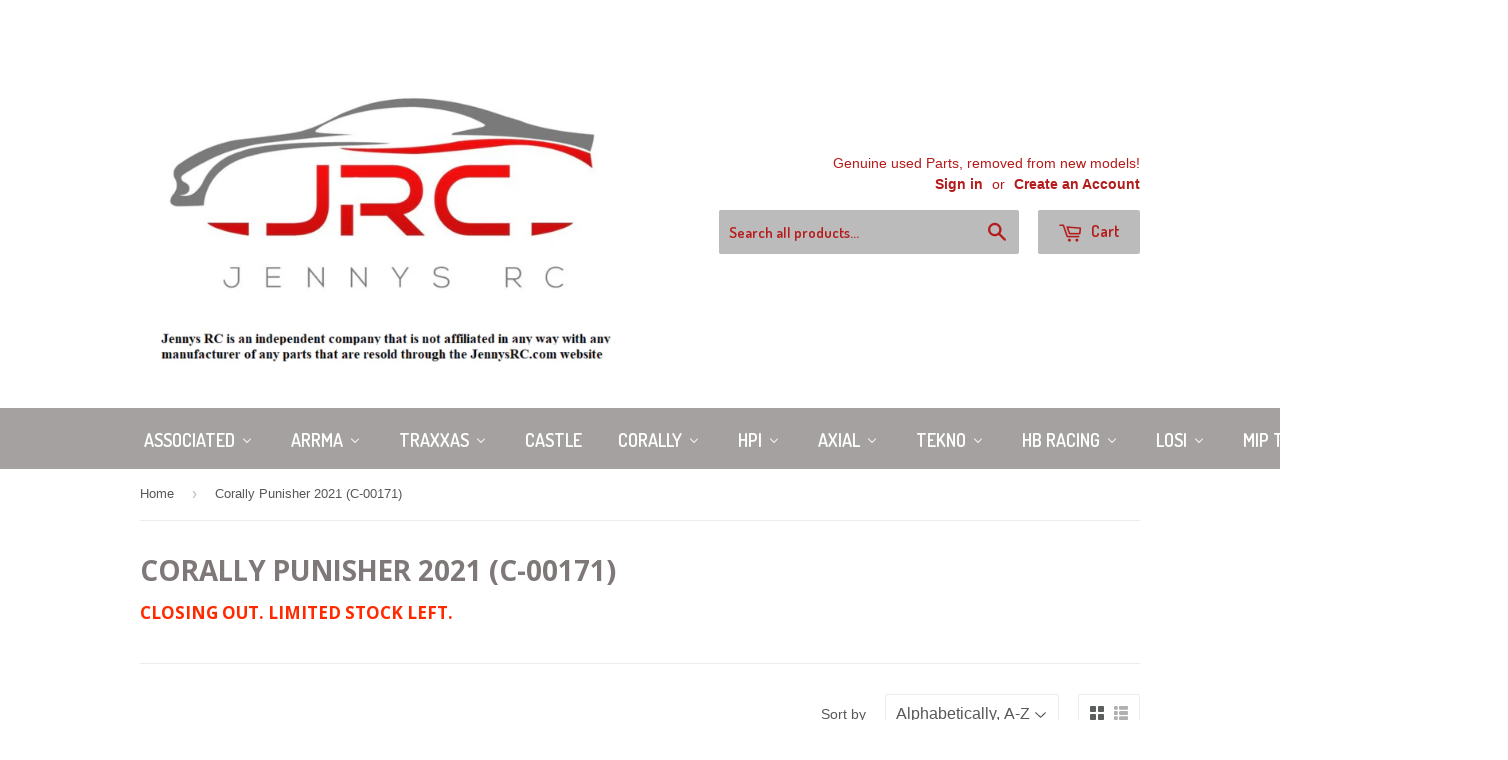

--- FILE ---
content_type: text/html; charset=utf-8
request_url: https://jennysrc.com/collections/corally-punisher-c-00171
body_size: 44155
content:
<!doctype html>
<!--[if lt IE 7]><html class="no-js lt-ie9 lt-ie8 lt-ie7" lang="en"> <![endif]-->
<!--[if IE 7]><html class="no-js lt-ie9 lt-ie8" lang="en"> <![endif]-->
<!--[if IE 8]><html class="no-js lt-ie9" lang="en"> <![endif]-->
<!--[if IE 9 ]><html class="ie9 no-js"> <![endif]-->
<!--[if (gt IE 9)|!(IE)]><!--> <html class="no-touch no-js"> <!--<![endif]-->
<head>

  <!-- Basic page needs ================================================== -->
  <meta charset="utf-8">
  <meta http-equiv="X-UA-Compatible" content="IE=edge,chrome=1">

  
  <link rel="shortcut icon" href="//jennysrc.com/cdn/shop/t/2/assets/favicon.png?v=98374186039169785161478388891" type="image/png" />
  

  <!-- Title and description ================================================== -->
  <title>
  Corally Punisher 2021 (C-00171) &ndash; Jennys RC LLC
  </title>

  
  <meta name="description" content="Closing out. Limited stock left.">
  

  <!-- Product meta ================================================== -->
  
  <meta property="og:type" content="website">
  <meta property="og:title" content="Corally Punisher 2021 (C-00171)">
  <meta property="og:url" content="https://jennysrc.com/collections/corally-punisher-c-00171">
  
  <meta property="og:image" content="http://jennysrc.com/cdn/shop/t/2/assets/logo.png?v=99912107832661678391706804563">
  <meta property="og:image:secure_url" content="https://jennysrc.com/cdn/shop/t/2/assets/logo.png?v=99912107832661678391706804563">
  


  <meta property="og:description" content="Closing out. Limited stock left.">

  <meta property="og:site_name" content="Jennys RC LLC">

  

<meta name="twitter:card" content="summary">




  <!-- Helpers ================================================== -->
  <link rel="canonical" href="https://jennysrc.com/collections/corally-punisher-c-00171">
  <meta name="viewport" content="width=device-width,initial-scale=1">

  
  <!-- Ajaxify Cart Plugin ================================================== -->
  <link href="//jennysrc.com/cdn/shop/t/2/assets/ajaxify.scss.css?v=101617718950719963771558376711" rel="stylesheet" type="text/css" media="all" />
  

  <!-- CSS ================================================== -->
  <link href="//jennysrc.com/cdn/shop/t/2/assets/timber.scss.css?v=121916402337537454851766794435" rel="stylesheet" type="text/css" media="all" />
  

  
    
    
    <link href="//fonts.googleapis.com/css?family=Open+Sans:700" rel="stylesheet" type="text/css" media="all" />
  


  
    
    
    <link href="//fonts.googleapis.com/css?family=Dosis:600" rel="stylesheet" type="text/css" media="all" />
  



  <!-- Header hook for plugins ================================================== -->
  
  <script>window.performance && window.performance.mark && window.performance.mark('shopify.content_for_header.start');</script><meta id="shopify-digital-wallet" name="shopify-digital-wallet" content="/10087342/digital_wallets/dialog">
<meta name="shopify-checkout-api-token" content="705d15bb8838f6780266eda20cc3c96f">
<meta id="in-context-paypal-metadata" data-shop-id="10087342" data-venmo-supported="false" data-environment="production" data-locale="en_US" data-paypal-v4="true" data-currency="USD">
<link rel="alternate" type="application/atom+xml" title="Feed" href="/collections/corally-punisher-c-00171.atom" />
<link rel="alternate" type="application/json+oembed" href="https://jennysrc.com/collections/corally-punisher-c-00171.oembed">
<script async="async" src="/checkouts/internal/preloads.js?locale=en-US"></script>
<link rel="preconnect" href="https://shop.app" crossorigin="anonymous">
<script async="async" src="https://shop.app/checkouts/internal/preloads.js?locale=en-US&shop_id=10087342" crossorigin="anonymous"></script>
<script id="apple-pay-shop-capabilities" type="application/json">{"shopId":10087342,"countryCode":"US","currencyCode":"USD","merchantCapabilities":["supports3DS"],"merchantId":"gid:\/\/shopify\/Shop\/10087342","merchantName":"Jennys RC LLC","requiredBillingContactFields":["postalAddress","email","phone"],"requiredShippingContactFields":["postalAddress","email","phone"],"shippingType":"shipping","supportedNetworks":["visa","masterCard","amex","discover","elo","jcb"],"total":{"type":"pending","label":"Jennys RC LLC","amount":"1.00"},"shopifyPaymentsEnabled":true,"supportsSubscriptions":true}</script>
<script id="shopify-features" type="application/json">{"accessToken":"705d15bb8838f6780266eda20cc3c96f","betas":["rich-media-storefront-analytics"],"domain":"jennysrc.com","predictiveSearch":true,"shopId":10087342,"locale":"en"}</script>
<script>var Shopify = Shopify || {};
Shopify.shop = "jennys-rc-llc.myshopify.com";
Shopify.locale = "en";
Shopify.currency = {"active":"USD","rate":"1.0"};
Shopify.country = "US";
Shopify.theme = {"name":"supply","id":65961027,"schema_name":null,"schema_version":null,"theme_store_id":null,"role":"main"};
Shopify.theme.handle = "null";
Shopify.theme.style = {"id":null,"handle":null};
Shopify.cdnHost = "jennysrc.com/cdn";
Shopify.routes = Shopify.routes || {};
Shopify.routes.root = "/";</script>
<script type="module">!function(o){(o.Shopify=o.Shopify||{}).modules=!0}(window);</script>
<script>!function(o){function n(){var o=[];function n(){o.push(Array.prototype.slice.apply(arguments))}return n.q=o,n}var t=o.Shopify=o.Shopify||{};t.loadFeatures=n(),t.autoloadFeatures=n()}(window);</script>
<script>
  window.ShopifyPay = window.ShopifyPay || {};
  window.ShopifyPay.apiHost = "shop.app\/pay";
  window.ShopifyPay.redirectState = null;
</script>
<script id="shop-js-analytics" type="application/json">{"pageType":"collection"}</script>
<script defer="defer" async type="module" src="//jennysrc.com/cdn/shopifycloud/shop-js/modules/v2/client.init-shop-cart-sync_BdyHc3Nr.en.esm.js"></script>
<script defer="defer" async type="module" src="//jennysrc.com/cdn/shopifycloud/shop-js/modules/v2/chunk.common_Daul8nwZ.esm.js"></script>
<script type="module">
  await import("//jennysrc.com/cdn/shopifycloud/shop-js/modules/v2/client.init-shop-cart-sync_BdyHc3Nr.en.esm.js");
await import("//jennysrc.com/cdn/shopifycloud/shop-js/modules/v2/chunk.common_Daul8nwZ.esm.js");

  window.Shopify.SignInWithShop?.initShopCartSync?.({"fedCMEnabled":true,"windoidEnabled":true});

</script>
<script>
  window.Shopify = window.Shopify || {};
  if (!window.Shopify.featureAssets) window.Shopify.featureAssets = {};
  window.Shopify.featureAssets['shop-js'] = {"shop-cart-sync":["modules/v2/client.shop-cart-sync_QYOiDySF.en.esm.js","modules/v2/chunk.common_Daul8nwZ.esm.js"],"init-fed-cm":["modules/v2/client.init-fed-cm_DchLp9rc.en.esm.js","modules/v2/chunk.common_Daul8nwZ.esm.js"],"shop-button":["modules/v2/client.shop-button_OV7bAJc5.en.esm.js","modules/v2/chunk.common_Daul8nwZ.esm.js"],"init-windoid":["modules/v2/client.init-windoid_DwxFKQ8e.en.esm.js","modules/v2/chunk.common_Daul8nwZ.esm.js"],"shop-cash-offers":["modules/v2/client.shop-cash-offers_DWtL6Bq3.en.esm.js","modules/v2/chunk.common_Daul8nwZ.esm.js","modules/v2/chunk.modal_CQq8HTM6.esm.js"],"shop-toast-manager":["modules/v2/client.shop-toast-manager_CX9r1SjA.en.esm.js","modules/v2/chunk.common_Daul8nwZ.esm.js"],"init-shop-email-lookup-coordinator":["modules/v2/client.init-shop-email-lookup-coordinator_UhKnw74l.en.esm.js","modules/v2/chunk.common_Daul8nwZ.esm.js"],"pay-button":["modules/v2/client.pay-button_DzxNnLDY.en.esm.js","modules/v2/chunk.common_Daul8nwZ.esm.js"],"avatar":["modules/v2/client.avatar_BTnouDA3.en.esm.js"],"init-shop-cart-sync":["modules/v2/client.init-shop-cart-sync_BdyHc3Nr.en.esm.js","modules/v2/chunk.common_Daul8nwZ.esm.js"],"shop-login-button":["modules/v2/client.shop-login-button_D8B466_1.en.esm.js","modules/v2/chunk.common_Daul8nwZ.esm.js","modules/v2/chunk.modal_CQq8HTM6.esm.js"],"init-customer-accounts-sign-up":["modules/v2/client.init-customer-accounts-sign-up_C8fpPm4i.en.esm.js","modules/v2/client.shop-login-button_D8B466_1.en.esm.js","modules/v2/chunk.common_Daul8nwZ.esm.js","modules/v2/chunk.modal_CQq8HTM6.esm.js"],"init-shop-for-new-customer-accounts":["modules/v2/client.init-shop-for-new-customer-accounts_CVTO0Ztu.en.esm.js","modules/v2/client.shop-login-button_D8B466_1.en.esm.js","modules/v2/chunk.common_Daul8nwZ.esm.js","modules/v2/chunk.modal_CQq8HTM6.esm.js"],"init-customer-accounts":["modules/v2/client.init-customer-accounts_dRgKMfrE.en.esm.js","modules/v2/client.shop-login-button_D8B466_1.en.esm.js","modules/v2/chunk.common_Daul8nwZ.esm.js","modules/v2/chunk.modal_CQq8HTM6.esm.js"],"shop-follow-button":["modules/v2/client.shop-follow-button_CkZpjEct.en.esm.js","modules/v2/chunk.common_Daul8nwZ.esm.js","modules/v2/chunk.modal_CQq8HTM6.esm.js"],"lead-capture":["modules/v2/client.lead-capture_BntHBhfp.en.esm.js","modules/v2/chunk.common_Daul8nwZ.esm.js","modules/v2/chunk.modal_CQq8HTM6.esm.js"],"checkout-modal":["modules/v2/client.checkout-modal_CfxcYbTm.en.esm.js","modules/v2/chunk.common_Daul8nwZ.esm.js","modules/v2/chunk.modal_CQq8HTM6.esm.js"],"shop-login":["modules/v2/client.shop-login_Da4GZ2H6.en.esm.js","modules/v2/chunk.common_Daul8nwZ.esm.js","modules/v2/chunk.modal_CQq8HTM6.esm.js"],"payment-terms":["modules/v2/client.payment-terms_MV4M3zvL.en.esm.js","modules/v2/chunk.common_Daul8nwZ.esm.js","modules/v2/chunk.modal_CQq8HTM6.esm.js"]};
</script>
<script id="__st">var __st={"a":10087342,"offset":-18000,"reqid":"78e70385-4eb0-4af1-ac2d-42461080c47d-1769019568","pageurl":"jennysrc.com\/collections\/corally-punisher-c-00171","u":"1650d36c9541","p":"collection","rtyp":"collection","rid":261078646838};</script>
<script>window.ShopifyPaypalV4VisibilityTracking = true;</script>
<script id="captcha-bootstrap">!function(){'use strict';const t='contact',e='account',n='new_comment',o=[[t,t],['blogs',n],['comments',n],[t,'customer']],c=[[e,'customer_login'],[e,'guest_login'],[e,'recover_customer_password'],[e,'create_customer']],r=t=>t.map((([t,e])=>`form[action*='/${t}']:not([data-nocaptcha='true']) input[name='form_type'][value='${e}']`)).join(','),a=t=>()=>t?[...document.querySelectorAll(t)].map((t=>t.form)):[];function s(){const t=[...o],e=r(t);return a(e)}const i='password',u='form_key',d=['recaptcha-v3-token','g-recaptcha-response','h-captcha-response',i],f=()=>{try{return window.sessionStorage}catch{return}},m='__shopify_v',_=t=>t.elements[u];function p(t,e,n=!1){try{const o=window.sessionStorage,c=JSON.parse(o.getItem(e)),{data:r}=function(t){const{data:e,action:n}=t;return t[m]||n?{data:e,action:n}:{data:t,action:n}}(c);for(const[e,n]of Object.entries(r))t.elements[e]&&(t.elements[e].value=n);n&&o.removeItem(e)}catch(o){console.error('form repopulation failed',{error:o})}}const l='form_type',E='cptcha';function T(t){t.dataset[E]=!0}const w=window,h=w.document,L='Shopify',v='ce_forms',y='captcha';let A=!1;((t,e)=>{const n=(g='f06e6c50-85a8-45c8-87d0-21a2b65856fe',I='https://cdn.shopify.com/shopifycloud/storefront-forms-hcaptcha/ce_storefront_forms_captcha_hcaptcha.v1.5.2.iife.js',D={infoText:'Protected by hCaptcha',privacyText:'Privacy',termsText:'Terms'},(t,e,n)=>{const o=w[L][v],c=o.bindForm;if(c)return c(t,g,e,D).then(n);var r;o.q.push([[t,g,e,D],n]),r=I,A||(h.body.append(Object.assign(h.createElement('script'),{id:'captcha-provider',async:!0,src:r})),A=!0)});var g,I,D;w[L]=w[L]||{},w[L][v]=w[L][v]||{},w[L][v].q=[],w[L][y]=w[L][y]||{},w[L][y].protect=function(t,e){n(t,void 0,e),T(t)},Object.freeze(w[L][y]),function(t,e,n,w,h,L){const[v,y,A,g]=function(t,e,n){const i=e?o:[],u=t?c:[],d=[...i,...u],f=r(d),m=r(i),_=r(d.filter((([t,e])=>n.includes(e))));return[a(f),a(m),a(_),s()]}(w,h,L),I=t=>{const e=t.target;return e instanceof HTMLFormElement?e:e&&e.form},D=t=>v().includes(t);t.addEventListener('submit',(t=>{const e=I(t);if(!e)return;const n=D(e)&&!e.dataset.hcaptchaBound&&!e.dataset.recaptchaBound,o=_(e),c=g().includes(e)&&(!o||!o.value);(n||c)&&t.preventDefault(),c&&!n&&(function(t){try{if(!f())return;!function(t){const e=f();if(!e)return;const n=_(t);if(!n)return;const o=n.value;o&&e.removeItem(o)}(t);const e=Array.from(Array(32),(()=>Math.random().toString(36)[2])).join('');!function(t,e){_(t)||t.append(Object.assign(document.createElement('input'),{type:'hidden',name:u})),t.elements[u].value=e}(t,e),function(t,e){const n=f();if(!n)return;const o=[...t.querySelectorAll(`input[type='${i}']`)].map((({name:t})=>t)),c=[...d,...o],r={};for(const[a,s]of new FormData(t).entries())c.includes(a)||(r[a]=s);n.setItem(e,JSON.stringify({[m]:1,action:t.action,data:r}))}(t,e)}catch(e){console.error('failed to persist form',e)}}(e),e.submit())}));const S=(t,e)=>{t&&!t.dataset[E]&&(n(t,e.some((e=>e===t))),T(t))};for(const o of['focusin','change'])t.addEventListener(o,(t=>{const e=I(t);D(e)&&S(e,y())}));const B=e.get('form_key'),M=e.get(l),P=B&&M;t.addEventListener('DOMContentLoaded',(()=>{const t=y();if(P)for(const e of t)e.elements[l].value===M&&p(e,B);[...new Set([...A(),...v().filter((t=>'true'===t.dataset.shopifyCaptcha))])].forEach((e=>S(e,t)))}))}(h,new URLSearchParams(w.location.search),n,t,e,['guest_login'])})(!0,!0)}();</script>
<script integrity="sha256-4kQ18oKyAcykRKYeNunJcIwy7WH5gtpwJnB7kiuLZ1E=" data-source-attribution="shopify.loadfeatures" defer="defer" src="//jennysrc.com/cdn/shopifycloud/storefront/assets/storefront/load_feature-a0a9edcb.js" crossorigin="anonymous"></script>
<script crossorigin="anonymous" defer="defer" src="//jennysrc.com/cdn/shopifycloud/storefront/assets/shopify_pay/storefront-65b4c6d7.js?v=20250812"></script>
<script data-source-attribution="shopify.dynamic_checkout.dynamic.init">var Shopify=Shopify||{};Shopify.PaymentButton=Shopify.PaymentButton||{isStorefrontPortableWallets:!0,init:function(){window.Shopify.PaymentButton.init=function(){};var t=document.createElement("script");t.src="https://jennysrc.com/cdn/shopifycloud/portable-wallets/latest/portable-wallets.en.js",t.type="module",document.head.appendChild(t)}};
</script>
<script data-source-attribution="shopify.dynamic_checkout.buyer_consent">
  function portableWalletsHideBuyerConsent(e){var t=document.getElementById("shopify-buyer-consent"),n=document.getElementById("shopify-subscription-policy-button");t&&n&&(t.classList.add("hidden"),t.setAttribute("aria-hidden","true"),n.removeEventListener("click",e))}function portableWalletsShowBuyerConsent(e){var t=document.getElementById("shopify-buyer-consent"),n=document.getElementById("shopify-subscription-policy-button");t&&n&&(t.classList.remove("hidden"),t.removeAttribute("aria-hidden"),n.addEventListener("click",e))}window.Shopify?.PaymentButton&&(window.Shopify.PaymentButton.hideBuyerConsent=portableWalletsHideBuyerConsent,window.Shopify.PaymentButton.showBuyerConsent=portableWalletsShowBuyerConsent);
</script>
<script data-source-attribution="shopify.dynamic_checkout.cart.bootstrap">document.addEventListener("DOMContentLoaded",(function(){function t(){return document.querySelector("shopify-accelerated-checkout-cart, shopify-accelerated-checkout")}if(t())Shopify.PaymentButton.init();else{new MutationObserver((function(e,n){t()&&(Shopify.PaymentButton.init(),n.disconnect())})).observe(document.body,{childList:!0,subtree:!0})}}));
</script>
<link id="shopify-accelerated-checkout-styles" rel="stylesheet" media="screen" href="https://jennysrc.com/cdn/shopifycloud/portable-wallets/latest/accelerated-checkout-backwards-compat.css" crossorigin="anonymous">
<style id="shopify-accelerated-checkout-cart">
        #shopify-buyer-consent {
  margin-top: 1em;
  display: inline-block;
  width: 100%;
}

#shopify-buyer-consent.hidden {
  display: none;
}

#shopify-subscription-policy-button {
  background: none;
  border: none;
  padding: 0;
  text-decoration: underline;
  font-size: inherit;
  cursor: pointer;
}

#shopify-subscription-policy-button::before {
  box-shadow: none;
}

      </style>

<script>window.performance && window.performance.mark && window.performance.mark('shopify.content_for_header.end');</script>

  

<!--[if lt IE 9]>
<script src="//cdnjs.cloudflare.com/ajax/libs/html5shiv/3.7.2/html5shiv.min.js" type="text/javascript"></script>
<script src="//jennysrc.com/cdn/shop/t/2/assets/respond.min.js?v=52248677837542619231443555385" type="text/javascript"></script>
<link href="//jennysrc.com/cdn/shop/t/2/assets/respond-proxy.html" id="respond-proxy" rel="respond-proxy" />
<link href="//jennysrc.com/search?q=35ce1d0c16c9a42325f2e32f02d65bf7" id="respond-redirect" rel="respond-redirect" />
<script src="//jennysrc.com/search?q=35ce1d0c16c9a42325f2e32f02d65bf7" type="text/javascript"></script>
<![endif]-->
<!--[if (lte IE 9) ]><script src="//jennysrc.com/cdn/shop/t/2/assets/match-media.min.js?v=159635276924582161481443555384" type="text/javascript"></script><![endif]-->


  
  

  <script src="//ajax.googleapis.com/ajax/libs/jquery/1.11.0/jquery.min.js" type="text/javascript"></script>
  <script src="//jennysrc.com/cdn/shop/t/2/assets/modernizr.min.js?v=26620055551102246001443555384" type="text/javascript"></script>

<!-- BEGIN app block: shopify://apps/buddha-mega-menu-navigation/blocks/megamenu/dbb4ce56-bf86-4830-9b3d-16efbef51c6f -->
<script>
        var productImageAndPrice = [],
            collectionImages = [],
            articleImages = [],
            mmLivIcons = false,
            mmFlipClock = false,
            mmFixesUseJquery = false,
            mmNumMMI = 12,
            mmSchemaTranslation = {},
            mmMenuStrings =  {"menuStrings":{"default":{"ASSOCIATED":"ASSOCIATED","RC10B7D Team Kit":"RC10B7D Team Kit","ARRMA":"ARRMA","GROM":"GROM","Granite Grom":"Granite Grom","Mojave Grom":"Mojave Grom","Nascar Grom":"Nascar Grom","Quake Grom":"Quake Grom","Typhon Grom":"Typhon Grom","Truck":"Truck","3s":"3s","Big Rock 3s":"Big Rock 3s","Big Rock 223s":"Big Rock 223s","Fury 2wd ":"Fury 2wd ","Granite 3s":"Granite 3s","Granite 223s":"Granite 223s","Quake 223s":"Quake 223s","Vorteks 3s":"Vorteks 3s","Vorteks 223s V4":"Vorteks 223s V4","4s":"4s","Kraton 4s V2":"Kraton 4s V2","Outcast 4s V2":"Outcast 4s V2","6s":"6s","Big Rock 6s":"Big Rock 6s","Kraton 6s V5":"Kraton 6s V5","Kraton 6s V6":"Kraton 6s V6","Kraton 6s EXB v6":"Kraton 6s EXB v6","Notorious 6s V5":"Notorious 6s V5","Notorious 6s V6":"Notorious 6s V6","Outcast 6s EB":"Outcast 6s EB","8s":"8s","Kraton 8s":"Kraton 8s","Kraton 8s EXB V2":"Kraton 8s EXB V2","Outcast 8s":"Outcast 8s","Outcast 8s EXB":"Outcast 8s EXB","Outcast 8s EXB V2":"Outcast 8s EXB V2","Mega":"Mega","Short Course":"Short Course","Mojave 4s":"Mojave 4s","Mojave 6s V2":"Mojave 6s V2","Senton 3s":"Senton 3s","Senton 223 v4":"Senton 223 v4","Fury 2wd":"Fury 2wd","Buggy":"Buggy","Fireteam 6S BLX":"Fireteam 6S BLX","Typhon 3s":"Typhon 3s","Typhon 4x4 223s":"Typhon 4x4 223s","Typhon 6s V5":"Typhon 6s V5","Typhon TLR (6s)":"Typhon TLR (6s)","All Road":"All Road","Felony 6s":"Felony 6s","Infraction 3s":"Infraction 3s","Infraction 6s V2":"Infraction 6s V2","Limitless  v2":"Limitless  v2","Limitless 8s 120":"Limitless 8s 120","Vendetta 3s":"Vendetta 3s","TRAXXAS":"TRAXXAS","Off-road":"Off-road","2wd":"2wd","Bandit VXL":"Bandit VXL","Bigfoot (2wd)":"Bigfoot (2wd)","Rustler VXL Pro":"Rustler VXL Pro","Rustler 2wd BL-2s":"Rustler 2wd BL-2s","Bigfoot BL-2s":"Bigfoot BL-2s","Slash 2wd (58276-74)":"Slash 2wd (58276-74)","Slash Modified/Late Model":"Slash Modified/Late Model","2s":"2s","1/16 E-Revo":"1/16 E-Revo","1/16 Summit":"1/16 Summit","Jato 4x4 BL-2S":"Jato 4x4 BL-2S","Mini-Maxx BL-2S":"Mini-Maxx BL-2S","Mini Slash BL-2S":"Mini Slash BL-2S","Rustler 4x4 BL-2s":"Rustler 4x4 BL-2s","Slash 4x4 BL-2s":"Slash 4x4 BL-2s","Stampede 4x4 BL-2s":"Stampede 4x4 BL-2s","Hoss":"Hoss","Mini-Rally (VXL)":"Mini-Rally (VXL)","Mini-XRT (VXL)":"Mini-XRT (VXL)","Raptor R":"Raptor R","Rustler 4x4 Ultimate":"Rustler 4x4 Ultimate","Rustler 4x4 VXL":"Rustler 4x4 VXL","Slash 4x4 Ultimate":"Slash 4x4 Ultimate","Slash 4x4 VXL":"Slash 4x4 VXL","Stampede 4x4 VXL (new Hoss)":"Stampede 4x4 VXL (new Hoss)","Stampede 4x4 VXL":"Stampede 4x4 VXL","Maxx-W 4s":"Maxx-W 4s","1/10 Maxx Ultimate":"1/10 Maxx Ultimate","Jato 4x4 VXL":"Jato 4x4 VXL","Raptor R 4x4 Ult":"Raptor R 4x4 Ult","Summit":"Summit","Maxx Slash":"Maxx Slash","E-Revo 2.0 VXL":"E-Revo 2.0 VXL","Sledge":"Sledge","Unlimited Desert Racer (UDR)":"Unlimited Desert Racer (UDR)","Pro Scale Sand Car":"Pro Scale Sand Car","X-Maxx":"X-Maxx","X-Monster":"X-Monster","X-Maxx Ultimate":"X-Maxx Ultimate","XRT":"XRT","XRT Ultimate":"XRT Ultimate","On-Road":"On-Road","33 Hotrod Coupe":"33 Hotrod Coupe","35 Hotrod Truck":"35 Hotrod Truck","Corvette Stingray":"Corvette Stingray","Drag Mustang":"Drag Mustang","Drag Slash":"Drag Slash","Fiesta 4x4 VXL":"Fiesta 4x4 VXL","Fiesta 4x4 BL-2s":"Fiesta 4x4 BL-2s","GR Supra GT4":"GR Supra GT4"," XO-1 Supercar":" XO-1 Supercar","Crawler":"Crawler","TRX-4M":"TRX-4M","TRX-4M Bronco":"TRX-4M Bronco","TRX-4M Defender":"TRX-4M Defender","TRX-4M K-10":"TRX-4M K-10","TRX-4M F-150":"TRX-4M F-150","TRX-4MT K10":"TRX-4MT K10","TRX-4MT F-150":"TRX-4MT F-150","TRX-4":"TRX-4","TRX-4 2021 Bronco":"TRX-4 2021 Bronco","TRX-4 1972 K5 Blazer ":"TRX-4 1972 K5 Blazer ","TRX-4 1979 Bronco":"TRX-4 1979 Bronco","TRX-4 1979  Blazer ":"TRX-4 1979  Blazer ","TRX-4 Chevy K10":"TRX-4 Chevy K10","TRX-4 Defender":"TRX-4 Defender","TRX-4 F-150 Ranger ":"TRX-4 F-150 Ranger ","TRX-4 Nissan Pathfinder":"TRX-4 Nissan Pathfinder","TRX-4 Sport High Trail":"TRX-4 Sport High Trail","TRX-4 Sport/Traxx":"TRX-4 Sport/Traxx","TRX-6":"TRX-6","TRX-6x6 Mercedes-Benz":"TRX-6x6 Mercedes-Benz","TRX-6x6 Flatbed Hauler":"TRX-6x6 Flatbed Hauler","Electric Boat":"Electric Boat","M41 Widebody":"M41 Widebody","Spartan ":"Spartan ","Spartan SR":"Spartan SR","Disruptor 4s ":"Disruptor 4s ","Gas Car":"Gas Car","TRX Gas Engines":"TRX Gas Engines","Jato 3.3":"Jato 3.3","Nitro Revo 3.3":"Nitro Revo 3.3","Nitro Slash 3.3":"Nitro Slash 3.3","Slayer Pro 4x4 3.3":"Slayer Pro 4x4 3.3","T-Maxx 3.3":"T-Maxx 3.3","Nitro Rustler 2.5":"Nitro Rustler 2.5","T-Maxx Classic 2.5":"T-Maxx Classic 2.5","CASTLE":"CASTLE","CORALLY":"CORALLY","4s Cars":"4s Cars","Kagama 4s":"Kagama 4s","Syncro-4":"Syncro-4","Sketer 4s (discontinued)":"Sketer 4s (discontinued)","Spark 6s 2023":"Spark 6s 2023","Asuga XLR 2023":"Asuga XLR 2023","Jambo 2021":"Jambo 2021","Kagama 2023":"Kagama 2023","Kronos XTR":"Kronos XTR","Punisher 2021":"Punisher 2021","Shogun/Muraco":"Shogun/Muraco","HPI":"HPI","Savages":"Savages","Savage XS":"Savage XS","Savage X FLUX V2":"Savage X FLUX V2","Savage XL Flux ":"Savage XL Flux ","Savage XL FLUX V2":"Savage XL FLUX V2","Savage X F4.6":"Savage X F4.6","Savage X 4.6 GT-6":"Savage X 4.6 GT-6","Savage XL 5.9 GTXL-6":"Savage XL 5.9 GTXL-6","BAJA 5B SBK GAS":"BAJA 5B SBK GAS","HPI Trophy Buggy Flux":"HPI Trophy Buggy Flux","HPI Trophy Truggy Flux ":"HPI Trophy Truggy Flux ","HPI Vorza HP ":"HPI Vorza HP ","AXIAL":"AXIAL","SCX-10 Jeep Cj-7":"SCX-10 Jeep Cj-7","SCX6 Honcho/Wrangler":"SCX6 Honcho/Wrangler","RBX10                Ryft":"RBX10                Ryft","SMT10  Gravedigger":"SMT10  Gravedigger","TEKNO":"TEKNO","MT410 2.0  Monster Truck":"MT410 2.0  Monster Truck","SCT410 2.0      Short Course":"SCT410 2.0      Short Course","NB48 2.1 Nitro":"NB48 2.1 Nitro","NB48 2.2 Nitro Buggy":"NB48 2.2 Nitro Buggy","EB48 2.1 Electric":"EB48 2.1 Electric","EB48 2.2 Electric":"EB48 2.2 Electric","ET48 2.0 Truggy":"ET48 2.0 Truggy","ET48 2.2 Truggy":"ET48 2.2 Truggy","NT48 2.0 Truggy":"NT48 2.0 Truggy","NT48 2.2 Truggy":"NT48 2.2 Truggy","HB RACING":"HB RACING","D8 World Spec":"D8 World Spec","E8 World Spec":"E8 World Spec","D819rs Buggy":"D819rs Buggy","E819rs Buggy ":"E819rs Buggy ","D8T EVO3":"D8T EVO3","E8T EVO3":"E8T EVO3","HB D2 2WD Buggy":"HB D2 2WD Buggy","LOSI":"LOSI","8ight-X/E 2.0 Buggy":"8ight-X/E 2.0 Buggy","8IGHT-X Super Lasernut":"8IGHT-X Super Lasernut","Lasernut U4":"Lasernut U4","Tenacity Pro":"Tenacity Pro","Promoto MX":"Promoto MX","DBXL-E 2.0":"DBXL-E 2.0","LMT Diggers 2.0":"LMT Diggers 2.0","LMT Diggers":"LMT Diggers","LMT Hog & King":"LMT Hog & King","Sprint 22s":"Sprint 22s","MIP Tools":"MIP Tools","GEN 2 Kits":"GEN 2 Kits","GEN 2 Sets":"GEN 2 Sets","GEN 2 Drivers & Speed Tips":"GEN 2 Drivers & Speed Tips","GEN 2 Nut Divers & Wrenches":"GEN 2 Nut Divers & Wrenches","Other MFRs":"Other MFRs","CEN":"CEN","Colossus":"Colossus","Hobao":"Hobao","Hyper SS Nitro Buggy":"Hyper SS Nitro Buggy","Hyper SSTe Truggy":"Hyper SSTe Truggy","Hyper TT 2.0":"Hyper TT 2.0","Redcat":"Redcat","Kaiju":"Kaiju","Kaiju EXT":"Kaiju EXT","Kyosho":"Kyosho","Inferno MP10":"Inferno MP10","Inferno MP10e":"Inferno MP10e","USA-1 Nitro":"USA-1 Nitro","USA-1 VE":"USA-1 VE","Mugen":"Mugen","MBX8R (E2027)":"MBX8R (E2027)","MBX8R ECO (E2028)":"MBX8R ECO (E2028)","Castle":"Castle"}},"additional":{"default":{}}} ,
            mmShopLocale = "en",
            mmShopLocaleCollectionsRoute = "/collections",
            mmSchemaDesignJSON = [{"action":"menu-select","value":"main-menu"},{"action":"design","setting":"font_size","value":"17px"},{"action":"design","setting":"font_family","value":"Default"},{"action":"design","setting":"link_hover_color","value":"#0da19a"},{"action":"design","setting":"background_hover_color","value":"#f9f9f9"},{"action":"design","setting":"background_color","value":"#ffffff"},{"action":"design","setting":"price_color","value":"#0da19a"},{"action":"design","setting":"button_text_hover_color","value":"#ffffff"},{"action":"design","setting":"button_text_color","value":"#ffffff"},{"action":"design","setting":"button_background_hover_color","value":"#0d8781"},{"action":"design","setting":"button_background_color","value":"#0da19a"},{"action":"design","setting":"addtocart_text_color","value":"#333333"},{"action":"design","setting":"addtocart_background_color","value":"#ffffff"},{"action":"design","setting":"addtocart_text_hover_color","value":"#ffffff"},{"action":"design","setting":"addtocart_background_hover_color","value":"#0da19a"},{"action":"design","setting":"countdown_color","value":"#ffffff"},{"action":"design","setting":"countdown_background_color","value":"#333333"},{"action":"design","setting":"vertical_font_family","value":"Default"},{"action":"design","setting":"vertical_font_size","value":"13px"},{"action":"design","setting":"vertical_text_color","value":"#ffffff"},{"action":"design","setting":"vertical_link_hover_color","value":"#ffffff"},{"action":"design","setting":"vertical_price_color","value":"#ffffff"},{"action":"design","setting":"vertical_button_text_color","value":"#ffffff"},{"action":"design","setting":"vertical_addtocart_text_color","value":"#ffffff"},{"action":"design","setting":"vertical_countdown_color","value":"#ffffff"},{"action":"design","setting":"vertical_countdown_background_color","value":"#333333"},{"action":"design","setting":"vertical_background_color","value":"#9c766e"},{"action":"design","setting":"vertical_addtocart_background_color","value":"#5d4a46"},{"action":"design","setting":"vertical_button_background_color","value":"#565656"},{"action":"design","setting":"text_color","value":"#f20909"}],
            mmDomChangeSkipUl = ",.flex-direction-nav",
            buddhaMegaMenuShop = "jennys-rc-llc.myshopify.com",
            mmWireframeCompression = "0",
            mmExtensionAssetUrl = "https://cdn.shopify.com/extensions/019abe06-4a3f-7763-88da-170e1b54169b/mega-menu-151/assets/";var bestSellersHTML = '';var newestProductsHTML = '';/* get link lists api */
        var linkLists={"main-menu" : {"title":"Main Menu", "items":["/collections/clearance-items","http://jennysrc.com/search?type=product&amp;q=Arrma","http://jennysrc.com/search?type=product&amp;q=traxxas","http://jennysrc.com/search?type=product&amp;q=axial","http://jennysrc.com/search?type=product&amp;q=team-corally","http://jennysrc.com/search?type=product&amp;q=redcat","http://jennysrc.com/search?type=product&amp;q=hb","http://jennysrc.com/search?type=product&amp;q=HPI","http://jennysrc.com/search?type=product&amp;q=Kyosho","http://jennysrc.com/search?type=product&amp;q=mugen","https://jennysrc.com/search?type=product&amp;q=HoBao","http://jennysrc.com/search?type=product&amp;q=cen","/collections/losi-tenacity-pro-los03027",]},"footer" : {"title":"Footer", "items":["/pages/about-us","/pages/whats-new","/blogs/news","/collections/jrc-merch",]},"traxxas" : {"title":"TRA", "items":["/collections/1-16-e-revo-vxl-71074-1","/collections/16th-summit-brushed-72054-5","/collections/33-hotrod-coupe-93044-4","/collections/35-hotrod-truck-93034-4","/collections/ford-gt-4tec-2-0","/collections/bandit-vxl-24076-3","/collections/traxxas-bigfoot-2wd-36084-1","/collections/drag-slash-94076-4","/collections/e-revo-2-0-vxl-86086-4","/collections/ford-fiesta-st-rally-1-10-74054-6","/collections/hoss-90076-4","/collections/jato-3-3-55077-1","/collections/traxxas-revo-3-3-53097-4","/collections/nitro-rustler-2-5-44096-3","/collections/nitro-slash-3-3-44054-1","/collections/rustler-vxl-37076-3","/collections/rustler-4x4-vxl-tra67076-4","/collections/slash-4x4-vxl-68386-4","/collections/slash-4x4-ultimate-68077-4","/collections/slash-modified-104354-74","/collections/slayer-pro-4x4-3-3-59076-3","/collections/traxxas-stampede-4x4-vxl-67086-4","/collections/traxxas-summit-56076-4","/collections/16th-summit-brushed-72054-5","/collections/traxxas-t-maxx-3-3-49077-4","/collections/t-maxx-classic-49104-1","/collections/trx-4-blazer","/collections/trx-4-k5-blazer","/collections/trx-4-bronco","/collections/trx-4-defender","/collections/trx-4-trax-82034-4","/collections/traxxas-trx-6x6-mercedes-benz-88096-4","/collections/traxxas-trx-6x6-flatbed-hauler-88086-4","/collections/unlimited-desert-racer-udr-85076-4","/collections/traxxas-x-maxx-74076","/collections/traxxas-xo-1-supercar-64077-4",]},"mugen" : {"title":"MUGEN", "items":["/collections/mugen-mbx8-worlds-edition-e2025","/collections/mugen-mbx8-eco-team-edition-e2026","/collections/mugen-mbxr-e2027","/collections/mugen-mbx8r-eco-e2028",]},"axial" : {"title":"AXIAL", "items":["/collections/smt10-grave-digger",]},"hpi" : {"title":"HPI", "items":["/collections/savage-x-4-6-gt-6-160100","/collections/savage-x-flux-v2-160101","/collections/savage-x-f4-6-109083","/collections/savage-xl-flux-112609","/collections/trophy-buggy-flux-107016","/collections/trophy-truggy-flux-107018","/collections/vorza-hp-101851",]},"cen" : {"title":"CEN", "items":["/collections/cen-colossus-9519",]},"kyosho" : {"title":"KYOSHO", "items":["/collections/funny-car-6907","/collections/mp10","/collections/inferno-mp10e-kyo34110","/collections/kyosho-usa-1-nitro-kyo33155","/collections/kyosho-usa-1-ve-kyo34257",]},"arrma" : {"title":"Arrma", "items":["/collections/kraton-8s","/collections/outcast-8s","/collections/arrma-kraton-8s-exb-ara5208","/collections/outcast-8s-exb-ara5210","/collections/arrma-kraton-exb","/collections/arrma-kraton-6s-blx-ara8608v5","/collections/arrma-notorious-6s-blx-ara8611v5","/collections/felony","/collections/fireteam-6s-blx-ara7618","/collections/arrma-infraction-ara109001","/collections/arrma-outcast-6s-exb-ara8710","/collections/arrma-talion-6s-blx-extreme-bash-ara8707","/collections/arrma-typhon-tlr-ara8306","/collections/typhon-6s","/collections/arrma-mojave-6s-blx-v2-ara7604v2","/collections/arrma-mojave-exb-ara7204","/collections/arrma-limitless-ara7116v2","/collections/arrma-big-rock-crew-cab-3s-ar102711","/collections/arrma-senton-3s-blx-ar102668","/collections/arrma-granite-3s-blx-ar102666","/collections/arrma-typhon-4x4-3s-blx-ar102696","/collections/arrma-vortecks-4x4-3s-ara4305v3","/collections/kraton-4s-v2-ara4408v2","/collections/arrma-vendetta-4x4-3s-blx-ara4315v3",]},"hb" : {"title":"HB", "items":["/collections/hb-d819-buggy-hbs204450","/collections/hb-racing-e819rs-204645","/collections/hb-racing-d8tevo3-truggy-204576","/collections/hb-racing-e8tevo3-truggy-204575",]},"redcat" : {"title":"REDCAT", "items":["/collections/redcat","/collections/redcat-scout-ii-axe","/collections/kaiju-ext",]},"corally" : {"title":"CORALLY", "items":["/collections/corally-jambo-2021-c-00166","/collections/corally-kronos-2021-c-00172","/collections/corally-kronos-xtr-c-00173","/collections/corally-muraco-2021-c-00176","/collections/corally-punisher-c-00171","/collections/corally-python-c-00181","/collections/corally-python-c-00182","/collections/corally-shogun-2021-c-00177","/collections/corally-spark-xb-6s-c-00285",]},"losi" : {"title":"LOSI", "items":["/collections/losi-tenacity-pro-los03027","/collections/losi-dbxl-e-los05020v2","/collections/lmt-4wd-grave-digger-los04021t1","/collections/lmt-4wd-bog-hog-king-sling-los04024",]},"hobao" : {"title":"HoBao", "items":["/collections/hyper-ss-buggy-rtr-ofn14355","/collections/hyper-truggy-electric",]},"merchandise" : {"title":"Merchandise", "items":["/collections/jrc-merch",]},"customer-account-main-menu" : {"title":"Customer account main menu", "items":["/","https://shopify.com/10087342/account/orders?locale=en&amp;region_country=US",]},};/*ENDPARSE*/

        

        /* set product prices *//* get the collection images *//* get the article images *//* customer fixes */
        var mmCustomerFixesBeforeInit = function(){ disableThemeScript=true; customMenuUls="#accessibleNav"; }; var mmCustomerFixesBefore = function(){ if (tempMenuObject.u.matches("#accessibleNav")) { tempMenuObject.forceMenu = true; tempMenuObject.skipCheck=true; tempMenuObject.liClasses = ""; tempMenuObject.aClasses = ""; tempMenuObject.liItems = tempMenuObject.u.children; }}; var mmThemeFixesBeforeInit = function(){ mmHorizontalMenus = "#SiteNav"; mmVerticalMenus = "#MobileNav"; var timberInit = function(){ if(typeof timber != "undefined"){ timber.responsiveNav = function() {}; timber.alignMenu = function() {}; } }; var timberInit2 = function(){ setTimeout(timberInit, 400); }; window.addEventListener("resize", timberInit); document.addEventListener("DOMContentLoaded", timberInit); document.addEventListener("DOMContentLoaded", timberInit2); timberInit(); /** add to cart popup icon notify counter increase */ window.mmAddToCartPopupCallback = function(){ var cartIcon = document.querySelector(".cart-badge--desktop"); if (cartIcon) { cartIcon.innerHTML = parseInt(cartIcon.innerHTML) + 1; if (cartIcon.classList.contains("hidden-count")) { cartIcon.classList.remove("hidden-count"); } } cartIcon = document.querySelector("#mobileNavBar .cart-count"); if (cartIcon) { cartIcon.innerHTML = parseInt(cartIcon.innerHTML) + 1; if (cartIcon.classList.contains("hidden-count")) { cartIcon.classList.remove("hidden-count"); } } } }; var mmThemeFixesBefore = function(){ if(typeof timber != "undefined"){ timber.alignMenu = function () {}; } }; var mmThemeFixesAfter = function(){ verticalMenuMaxWidth = 768; /* user request 45984 */ mmAddStyle(" ul > li.buddha-menu-item { z-index: 10000 !important; } ul > li.buddha-menu-item:hover { z-index: 10001 !important; } ul > li.buddha-menu-item.mega-hover { z-index: 10001 !important; } #MobileNav .buddha-menu-item {display: block !important; } ", "themeScript"); }; 
        

        var mmWireframe = {"html" : "<li role=\"none\" class=\"buddha-menu-item\" itemId=\"sg9Du\"  ><a data-href=\"/\" href=\"/\" aria-label=\"ASSOCIATED\" data-no-instant=\"\" onclick=\"mmGoToPage(this, event); return false;\" role=\"menuitem\"  ><span class=\"mm-title\">ASSOCIATED</span><i class=\"mm-arrow mm-angle-down\" aria-hidden=\"true\"></i><span class=\"toggle-menu-btn\" style=\"display:none;\" title=\"Toggle menu\" onclick=\"return toggleSubmenu(this)\"><span class=\"mm-arrow-icon\"><span class=\"bar-one\"></span><span class=\"bar-two\"></span></span></span></a><ul class=\"mm-submenu tree  small mm-last-level\" role=\"menu\"><li data-href=\"/collections/team-associated-rc10b7d-buggy-90042\" href=\"/collections/team-associated-rc10b7d-buggy-90042\" aria-label=\"RC10B7D Team Kit\" data-no-instant=\"\" onclick=\"mmGoToPage(this, event); return false;\" role=\"menuitem\"  ><a data-href=\"/collections/team-associated-rc10b7d-buggy-90042\" href=\"/collections/team-associated-rc10b7d-buggy-90042\" aria-label=\"RC10B7D Team Kit\" data-no-instant=\"\" onclick=\"mmGoToPage(this, event); return false;\" role=\"menuitem\"  ><span class=\"mm-title\">RC10B7D Team Kit</span></a></li></ul></li><li role=\"none\" class=\"buddha-menu-item\" itemId=\"mE716\"  ><a data-href=\"http://jennysrc.com/search?type=product&q=Arrma\" href=\"http://jennysrc.com/search?type=product&q=Arrma\" aria-label=\"ARRMA\" data-no-instant=\"\" onclick=\"mmGoToPage(this, event); return false;\" role=\"menuitem\"  ><span class=\"mm-title\">ARRMA</span><i class=\"mm-arrow mm-angle-down\" aria-hidden=\"true\"></i><span class=\"toggle-menu-btn\" style=\"display:none;\" title=\"Toggle menu\" onclick=\"return toggleSubmenu(this)\"><span class=\"mm-arrow-icon\"><span class=\"bar-one\"></span><span class=\"bar-two\"></span></span></span></a><ul class=\"mm-submenu tree  small \" role=\"menu\"><li data-href=\"/\" href=\"/\" aria-label=\"GROM\" data-no-instant=\"\" onclick=\"mmGoToPage(this, event); return false;\" role=\"menuitem\"  ><a data-href=\"/\" href=\"/\" aria-label=\"GROM\" data-no-instant=\"\" onclick=\"mmGoToPage(this, event); return false;\" role=\"menuitem\"  ><span class=\"mm-title\">GROM</span><i class=\"mm-arrow mm-angle-down\" aria-hidden=\"true\"></i><span class=\"toggle-menu-btn\" style=\"display:none;\" title=\"Toggle menu\" onclick=\"return toggleSubmenu(this)\"><span class=\"mm-arrow-icon\"><span class=\"bar-one\"></span><span class=\"bar-two\"></span></span></span></a><ul class=\"mm-submenu tree  small mm-last-level\" role=\"menu\"><li data-href=\"/collections/arrma-granite-grom-ara2102\" href=\"/collections/arrma-granite-grom-ara2102\" aria-label=\"Granite Grom\" data-no-instant=\"\" onclick=\"mmGoToPage(this, event); return false;\" role=\"menuitem\"  ><a data-href=\"/collections/arrma-granite-grom-ara2102\" href=\"/collections/arrma-granite-grom-ara2102\" aria-label=\"Granite Grom\" data-no-instant=\"\" onclick=\"mmGoToPage(this, event); return false;\" role=\"menuitem\"  ><span class=\"mm-title\">Granite Grom</span></a></li><li data-href=\"/collections/arrma-mojave-grom-ara2104\" href=\"/collections/arrma-mojave-grom-ara2104\" aria-label=\"Mojave Grom\" data-no-instant=\"\" onclick=\"mmGoToPage(this, event); return false;\" role=\"menuitem\"  ><a data-href=\"/collections/arrma-mojave-grom-ara2104\" href=\"/collections/arrma-mojave-grom-ara2104\" aria-label=\"Mojave Grom\" data-no-instant=\"\" onclick=\"mmGoToPage(this, event); return false;\" role=\"menuitem\"  ><span class=\"mm-title\">Mojave Grom</span></a></li><li data-href=\"/collections/losi-nascar-grom-los1122409\" href=\"/collections/losi-nascar-grom-los1122409\" aria-label=\"Nascar Grom\" data-no-instant=\"\" onclick=\"mmGoToPage(this, event); return false;\" role=\"menuitem\"  ><a data-href=\"/collections/losi-nascar-grom-los1122409\" href=\"/collections/losi-nascar-grom-los1122409\" aria-label=\"Nascar Grom\" data-no-instant=\"\" onclick=\"mmGoToPage(this, event); return false;\" role=\"menuitem\"  ><span class=\"mm-title\">Nascar Grom</span></a></li><li data-href=\"/collections/arrma-quake-grom-ara2137\" href=\"/collections/arrma-quake-grom-ara2137\" aria-label=\"Quake Grom\" data-no-instant=\"\" onclick=\"mmGoToPage(this, event); return false;\" role=\"menuitem\"  ><a data-href=\"/collections/arrma-quake-grom-ara2137\" href=\"/collections/arrma-quake-grom-ara2137\" aria-label=\"Quake Grom\" data-no-instant=\"\" onclick=\"mmGoToPage(this, event); return false;\" role=\"menuitem\"  ><span class=\"mm-title\">Quake Grom</span></a></li><li data-href=\"/collections/arrma-typhon-grom-ara2306\" href=\"/collections/arrma-typhon-grom-ara2306\" aria-label=\"Typhon Grom\" data-no-instant=\"\" onclick=\"mmGoToPage(this, event); return false;\" role=\"menuitem\"  ><a data-href=\"/collections/arrma-typhon-grom-ara2306\" href=\"/collections/arrma-typhon-grom-ara2306\" aria-label=\"Typhon Grom\" data-no-instant=\"\" onclick=\"mmGoToPage(this, event); return false;\" role=\"menuitem\"  ><span class=\"mm-title\">Typhon Grom</span></a></li></ul></li><li data-href=\"no-link\" href=\"#\" rel=\"nofollow\" aria-label=\"Truck\" data-no-instant=\"\" onclick=\"return toggleSubmenu(this);\" role=\"menuitem\"  ><a data-href=\"no-link\" href=\"#\" rel=\"nofollow\" aria-label=\"Truck\" data-no-instant=\"\" onclick=\"return toggleSubmenu(this);\" role=\"menuitem\"  ><span class=\"mm-title\">Truck</span><i class=\"mm-arrow mm-angle-down\" aria-hidden=\"true\"></i><span class=\"toggle-menu-btn\" style=\"display:none;\" title=\"Toggle menu\" onclick=\"return toggleSubmenu(this)\"><span class=\"mm-arrow-icon\"><span class=\"bar-one\"></span><span class=\"bar-two\"></span></span></span></a><ul class=\"mm-submenu tree  small \" role=\"menu\"><li data-href=\"no-link\" href=\"#\" rel=\"nofollow\" aria-label=\"3s\" data-no-instant=\"\" onclick=\"return toggleSubmenu(this);\" role=\"menuitem\"  ><a data-href=\"no-link\" href=\"#\" rel=\"nofollow\" aria-label=\"3s\" data-no-instant=\"\" onclick=\"return toggleSubmenu(this);\" role=\"menuitem\"  ><span class=\"mm-title\">3s</span><i class=\"mm-arrow mm-angle-down\" aria-hidden=\"true\"></i><span class=\"toggle-menu-btn\" style=\"display:none;\" title=\"Toggle menu\" onclick=\"return toggleSubmenu(this)\"><span class=\"mm-arrow-icon\"><span class=\"bar-one\"></span><span class=\"bar-two\"></span></span></span></a><ul class=\"mm-submenu tree  small mm-last-level\" role=\"menu\"><li data-href=\"/collections/arrma-big-rock-crew-cab-3s-ar102711\" href=\"/collections/arrma-big-rock-crew-cab-3s-ar102711\" aria-label=\"Big Rock 3s\" data-no-instant=\"\" onclick=\"mmGoToPage(this, event); return false;\" role=\"menuitem\"  ><a data-href=\"/collections/arrma-big-rock-crew-cab-3s-ar102711\" href=\"/collections/arrma-big-rock-crew-cab-3s-ar102711\" aria-label=\"Big Rock 3s\" data-no-instant=\"\" onclick=\"mmGoToPage(this, event); return false;\" role=\"menuitem\"  ><span class=\"mm-title\">Big Rock 3s</span></a></li><li data-href=\"/collections/arrma-big-rock-223s-v4-ara4312v4\" href=\"/collections/arrma-big-rock-223s-v4-ara4312v4\" aria-label=\"Big Rock 223s\" data-no-instant=\"\" onclick=\"mmGoToPage(this, event); return false;\" role=\"menuitem\"  ><a data-href=\"/collections/arrma-big-rock-223s-v4-ara4312v4\" href=\"/collections/arrma-big-rock-223s-v4-ara4312v4\" aria-label=\"Big Rock 223s\" data-no-instant=\"\" onclick=\"mmGoToPage(this, event); return false;\" role=\"menuitem\"  ><span class=\"mm-title\">Big Rock 223s</span></a></li><li data-href=\"/collections/arrma-fury-ara3221\" href=\"/collections/arrma-fury-ara3221\" aria-label=\"Fury 2wd \" data-no-instant=\"\" onclick=\"mmGoToPage(this, event); return false;\" role=\"menuitem\"  ><a data-href=\"/collections/arrma-fury-ara3221\" href=\"/collections/arrma-fury-ara3221\" aria-label=\"Fury 2wd \" data-no-instant=\"\" onclick=\"mmGoToPage(this, event); return false;\" role=\"menuitem\"  ><span class=\"mm-title\">Fury 2wd</span></a></li><li data-href=\"/collections/arrma-granite-3s-blx-ar102666\" href=\"/collections/arrma-granite-3s-blx-ar102666\" aria-label=\"Granite 3s\" data-no-instant=\"\" onclick=\"mmGoToPage(this, event); return false;\" role=\"menuitem\"  ><a data-href=\"/collections/arrma-granite-3s-blx-ar102666\" href=\"/collections/arrma-granite-3s-blx-ar102666\" aria-label=\"Granite 3s\" data-no-instant=\"\" onclick=\"mmGoToPage(this, event); return false;\" role=\"menuitem\"  ><span class=\"mm-title\">Granite 3s</span></a></li><li data-href=\"/collections/arrma-granite-223s-v4-ara4302v4\" href=\"/collections/arrma-granite-223s-v4-ara4302v4\" aria-label=\"Granite 223s\" data-no-instant=\"\" onclick=\"mmGoToPage(this, event); return false;\" role=\"menuitem\"  ><a data-href=\"/collections/arrma-granite-223s-v4-ara4302v4\" href=\"/collections/arrma-granite-223s-v4-ara4302v4\" aria-label=\"Granite 223s\" data-no-instant=\"\" onclick=\"mmGoToPage(this, event); return false;\" role=\"menuitem\"  ><span class=\"mm-title\">Granite 223s</span></a></li><li data-href=\"/collections/arrma-quake-ara3537\" href=\"/collections/arrma-quake-ara3537\" aria-label=\"Quake 223s\" data-no-instant=\"\" onclick=\"mmGoToPage(this, event); return false;\" role=\"menuitem\"  ><a data-href=\"/collections/arrma-quake-ara3537\" href=\"/collections/arrma-quake-ara3537\" aria-label=\"Quake 223s\" data-no-instant=\"\" onclick=\"mmGoToPage(this, event); return false;\" role=\"menuitem\"  ><span class=\"mm-title\">Quake 223s</span></a></li><li data-href=\"/collections/arrma-vortecks-4x4-3s-ara4305v3\" href=\"/collections/arrma-vortecks-4x4-3s-ara4305v3\" aria-label=\"Vorteks 3s\" data-no-instant=\"\" onclick=\"mmGoToPage(this, event); return false;\" role=\"menuitem\"  ><a data-href=\"/collections/arrma-vortecks-4x4-3s-ara4305v3\" href=\"/collections/arrma-vortecks-4x4-3s-ara4305v3\" aria-label=\"Vorteks 3s\" data-no-instant=\"\" onclick=\"mmGoToPage(this, event); return false;\" role=\"menuitem\"  ><span class=\"mm-title\">Vorteks 3s</span></a></li><li data-href=\"/collections/vorteks-4x4-223s-ara4305v4\" href=\"/collections/vorteks-4x4-223s-ara4305v4\" aria-label=\"Vorteks 223s V4\" data-no-instant=\"\" onclick=\"mmGoToPage(this, event); return false;\" role=\"menuitem\"  ><a data-href=\"/collections/vorteks-4x4-223s-ara4305v4\" href=\"/collections/vorteks-4x4-223s-ara4305v4\" aria-label=\"Vorteks 223s V4\" data-no-instant=\"\" onclick=\"mmGoToPage(this, event); return false;\" role=\"menuitem\"  ><span class=\"mm-title\">Vorteks 223s V4</span></a></li></ul></li><li data-href=\"no-link\" href=\"#\" rel=\"nofollow\" aria-label=\"4s\" data-no-instant=\"\" onclick=\"return toggleSubmenu(this);\" role=\"menuitem\"  ><a data-href=\"no-link\" href=\"#\" rel=\"nofollow\" aria-label=\"4s\" data-no-instant=\"\" onclick=\"return toggleSubmenu(this);\" role=\"menuitem\"  ><span class=\"mm-title\">4s</span><i class=\"mm-arrow mm-angle-down\" aria-hidden=\"true\"></i><span class=\"toggle-menu-btn\" style=\"display:none;\" title=\"Toggle menu\" onclick=\"return toggleSubmenu(this)\"><span class=\"mm-arrow-icon\"><span class=\"bar-one\"></span><span class=\"bar-two\"></span></span></span></a><ul class=\"mm-submenu tree  small mm-last-level\" role=\"menu\"><li data-href=\"/collections/kraton-4s-v2-ara4408v2\" href=\"/collections/kraton-4s-v2-ara4408v2\" aria-label=\"Kraton 4s V2\" data-no-instant=\"\" onclick=\"mmGoToPage(this, event); return false;\" role=\"menuitem\"  ><a data-href=\"/collections/kraton-4s-v2-ara4408v2\" href=\"/collections/kraton-4s-v2-ara4408v2\" aria-label=\"Kraton 4s V2\" data-no-instant=\"\" onclick=\"mmGoToPage(this, event); return false;\" role=\"menuitem\"  ><span class=\"mm-title\">Kraton 4s V2</span></a></li><li data-href=\"/collections/outcast-4s-v2-ara4410v2\" href=\"/collections/outcast-4s-v2-ara4410v2\" aria-label=\"Outcast 4s V2\" data-no-instant=\"\" onclick=\"mmGoToPage(this, event); return false;\" role=\"menuitem\"  ><a data-href=\"/collections/outcast-4s-v2-ara4410v2\" href=\"/collections/outcast-4s-v2-ara4410v2\" aria-label=\"Outcast 4s V2\" data-no-instant=\"\" onclick=\"mmGoToPage(this, event); return false;\" role=\"menuitem\"  ><span class=\"mm-title\">Outcast 4s V2</span></a></li></ul></li><li data-href=\"no-link\" href=\"#\" rel=\"nofollow\" aria-label=\"6s\" data-no-instant=\"\" onclick=\"return toggleSubmenu(this);\" role=\"menuitem\"  ><a data-href=\"no-link\" href=\"#\" rel=\"nofollow\" aria-label=\"6s\" data-no-instant=\"\" onclick=\"return toggleSubmenu(this);\" role=\"menuitem\"  ><span class=\"mm-title\">6s</span><i class=\"mm-arrow mm-angle-down\" aria-hidden=\"true\"></i><span class=\"toggle-menu-btn\" style=\"display:none;\" title=\"Toggle menu\" onclick=\"return toggleSubmenu(this)\"><span class=\"mm-arrow-icon\"><span class=\"bar-one\"></span><span class=\"bar-two\"></span></span></span></a><ul class=\"mm-submenu tree  small mm-last-level\" role=\"menu\"><li data-href=\"/collections/big-rock-6s-ara7612\" href=\"/collections/big-rock-6s-ara7612\" aria-label=\"Big Rock 6s\" data-no-instant=\"\" onclick=\"mmGoToPage(this, event); return false;\" role=\"menuitem\"  ><a data-href=\"/collections/big-rock-6s-ara7612\" href=\"/collections/big-rock-6s-ara7612\" aria-label=\"Big Rock 6s\" data-no-instant=\"\" onclick=\"mmGoToPage(this, event); return false;\" role=\"menuitem\"  ><span class=\"mm-title\">Big Rock 6s</span></a></li><li data-href=\"/collections/arrma-kraton-6s-blx-ara8608v5\" href=\"/collections/arrma-kraton-6s-blx-ara8608v5\" aria-label=\"Kraton 6s V5\" data-no-instant=\"\" onclick=\"mmGoToPage(this, event); return false;\" role=\"menuitem\"  ><a data-href=\"/collections/arrma-kraton-6s-blx-ara8608v5\" href=\"/collections/arrma-kraton-6s-blx-ara8608v5\" aria-label=\"Kraton 6s V5\" data-no-instant=\"\" onclick=\"mmGoToPage(this, event); return false;\" role=\"menuitem\"  ><span class=\"mm-title\">Kraton 6s V5</span></a></li><li data-href=\"/collections/arrma-kraton-6s-blx-ara8608v6\" href=\"/collections/arrma-kraton-6s-blx-ara8608v6\" aria-label=\"Kraton 6s V6\" data-no-instant=\"\" onclick=\"mmGoToPage(this, event); return false;\" role=\"menuitem\"  ><a data-href=\"/collections/arrma-kraton-6s-blx-ara8608v6\" href=\"/collections/arrma-kraton-6s-blx-ara8608v6\" aria-label=\"Kraton 6s V6\" data-no-instant=\"\" onclick=\"mmGoToPage(this, event); return false;\" role=\"menuitem\"  ><span class=\"mm-title\">Kraton 6s V6</span></a></li><li data-href=\"/collections/arrma-kraton-6s-exb-ara8708v6v6\" href=\"/collections/arrma-kraton-6s-exb-ara8708v6v6\" aria-label=\"Kraton 6s EXB v6\" data-no-instant=\"\" onclick=\"mmGoToPage(this, event); return false;\" role=\"menuitem\"  ><a data-href=\"/collections/arrma-kraton-6s-exb-ara8708v6v6\" href=\"/collections/arrma-kraton-6s-exb-ara8708v6v6\" aria-label=\"Kraton 6s EXB v6\" data-no-instant=\"\" onclick=\"mmGoToPage(this, event); return false;\" role=\"menuitem\"  ><span class=\"mm-title\">Kraton 6s EXB v6</span></a></li><li data-href=\"/collections/arrma-notorious-6s-blx-ara8611v5\" href=\"/collections/arrma-notorious-6s-blx-ara8611v5\" aria-label=\"Notorious 6s V5\" data-no-instant=\"\" onclick=\"mmGoToPage(this, event); return false;\" role=\"menuitem\"  ><a data-href=\"/collections/arrma-notorious-6s-blx-ara8611v5\" href=\"/collections/arrma-notorious-6s-blx-ara8611v5\" aria-label=\"Notorious 6s V5\" data-no-instant=\"\" onclick=\"mmGoToPage(this, event); return false;\" role=\"menuitem\"  ><span class=\"mm-title\">Notorious 6s V5</span></a></li><li data-href=\"/collections/arrma-notorious-v6-ara8611v6\" href=\"/collections/arrma-notorious-v6-ara8611v6\" aria-label=\"Notorious 6s V6\" data-no-instant=\"\" onclick=\"mmGoToPage(this, event); return false;\" role=\"menuitem\"  ><a data-href=\"/collections/arrma-notorious-v6-ara8611v6\" href=\"/collections/arrma-notorious-v6-ara8611v6\" aria-label=\"Notorious 6s V6\" data-no-instant=\"\" onclick=\"mmGoToPage(this, event); return false;\" role=\"menuitem\"  ><span class=\"mm-title\">Notorious 6s V6</span></a></li><li data-href=\"/collections/arrma-outcast-6s-exb-ara8710\" href=\"/collections/arrma-outcast-6s-exb-ara8710\" aria-label=\"Outcast 6s EB\" data-no-instant=\"\" onclick=\"mmGoToPage(this, event); return false;\" role=\"menuitem\"  ><a data-href=\"/collections/arrma-outcast-6s-exb-ara8710\" href=\"/collections/arrma-outcast-6s-exb-ara8710\" aria-label=\"Outcast 6s EB\" data-no-instant=\"\" onclick=\"mmGoToPage(this, event); return false;\" role=\"menuitem\"  ><span class=\"mm-title\">Outcast 6s EB</span></a></li></ul></li><li data-href=\"no-link\" href=\"#\" rel=\"nofollow\" aria-label=\"8s\" data-no-instant=\"\" onclick=\"return toggleSubmenu(this);\" role=\"menuitem\"  ><a data-href=\"no-link\" href=\"#\" rel=\"nofollow\" aria-label=\"8s\" data-no-instant=\"\" onclick=\"return toggleSubmenu(this);\" role=\"menuitem\"  ><span class=\"mm-title\">8s</span><i class=\"mm-arrow mm-angle-down\" aria-hidden=\"true\"></i><span class=\"toggle-menu-btn\" style=\"display:none;\" title=\"Toggle menu\" onclick=\"return toggleSubmenu(this)\"><span class=\"mm-arrow-icon\"><span class=\"bar-one\"></span><span class=\"bar-two\"></span></span></span></a><ul class=\"mm-submenu tree  small mm-last-level\" role=\"menu\"><li data-href=\"/collections/kraton-8s\" href=\"/collections/kraton-8s\" aria-label=\"Kraton 8s\" data-no-instant=\"\" onclick=\"mmGoToPage(this, event); return false;\" role=\"menuitem\"  ><a data-href=\"/collections/kraton-8s\" href=\"/collections/kraton-8s\" aria-label=\"Kraton 8s\" data-no-instant=\"\" onclick=\"mmGoToPage(this, event); return false;\" role=\"menuitem\"  ><span class=\"mm-title\">Kraton 8s</span></a></li><li data-href=\"/collections/arrma-kraton-8s-exb-v2-ara5208v2\" href=\"/collections/arrma-kraton-8s-exb-v2-ara5208v2\" aria-label=\"Kraton 8s EXB V2\" data-no-instant=\"\" onclick=\"mmGoToPage(this, event); return false;\" role=\"menuitem\"  ><a data-href=\"/collections/arrma-kraton-8s-exb-v2-ara5208v2\" href=\"/collections/arrma-kraton-8s-exb-v2-ara5208v2\" aria-label=\"Kraton 8s EXB V2\" data-no-instant=\"\" onclick=\"mmGoToPage(this, event); return false;\" role=\"menuitem\"  ><span class=\"mm-title\">Kraton 8s EXB V2</span></a></li><li data-href=\"/collections/outcast-8s\" href=\"/collections/outcast-8s\" aria-label=\"Outcast 8s\" data-no-instant=\"\" onclick=\"mmGoToPage(this, event); return false;\" role=\"menuitem\"  ><a data-href=\"/collections/outcast-8s\" href=\"/collections/outcast-8s\" aria-label=\"Outcast 8s\" data-no-instant=\"\" onclick=\"mmGoToPage(this, event); return false;\" role=\"menuitem\"  ><span class=\"mm-title\">Outcast 8s</span></a></li><li data-href=\"/collections/outcast-8s-exb-ara5210\" href=\"/collections/outcast-8s-exb-ara5210\" aria-label=\"Outcast 8s EXB\" data-no-instant=\"\" onclick=\"mmGoToPage(this, event); return false;\" role=\"menuitem\"  ><a data-href=\"/collections/outcast-8s-exb-ara5210\" href=\"/collections/outcast-8s-exb-ara5210\" aria-label=\"Outcast 8s EXB\" data-no-instant=\"\" onclick=\"mmGoToPage(this, event); return false;\" role=\"menuitem\"  ><span class=\"mm-title\">Outcast 8s EXB</span></a></li><li data-href=\"/collections/arrma-outcast-8s-exb-v2-ara5210v2\" href=\"/collections/arrma-outcast-8s-exb-v2-ara5210v2\" aria-label=\"Outcast 8s EXB V2\" data-no-instant=\"\" onclick=\"mmGoToPage(this, event); return false;\" role=\"menuitem\"  ><a data-href=\"/collections/arrma-outcast-8s-exb-v2-ara5210v2\" href=\"/collections/arrma-outcast-8s-exb-v2-ara5210v2\" aria-label=\"Outcast 8s EXB V2\" data-no-instant=\"\" onclick=\"mmGoToPage(this, event); return false;\" role=\"menuitem\"  ><span class=\"mm-title\">Outcast 8s EXB V2</span></a></li></ul></li><li data-href=\"no-link\" href=\"#\" rel=\"nofollow\" aria-label=\"Mega\" data-no-instant=\"\" onclick=\"mmGoToPage(this, event); return false;\" role=\"menuitem\"  ><a data-href=\"no-link\" href=\"#\" rel=\"nofollow\" aria-label=\"Mega\" data-no-instant=\"\" onclick=\"mmGoToPage(this, event); return false;\" role=\"menuitem\"  ><span class=\"mm-title\">Mega</span></a></li></ul></li><li data-href=\"no-link\" href=\"#\" rel=\"nofollow\" aria-label=\"Short Course\" data-no-instant=\"\" onclick=\"return toggleSubmenu(this);\" role=\"menuitem\"  ><a data-href=\"no-link\" href=\"#\" rel=\"nofollow\" aria-label=\"Short Course\" data-no-instant=\"\" onclick=\"return toggleSubmenu(this);\" role=\"menuitem\"  ><span class=\"mm-title\">Short Course</span><i class=\"mm-arrow mm-angle-down\" aria-hidden=\"true\"></i><span class=\"toggle-menu-btn\" style=\"display:none;\" title=\"Toggle menu\" onclick=\"return toggleSubmenu(this)\"><span class=\"mm-arrow-icon\"><span class=\"bar-one\"></span><span class=\"bar-two\"></span></span></span></a><ul class=\"mm-submenu tree  small mm-last-level\" role=\"menu\"><li data-href=\"/collections/arrma-mojave-4s-ara4404\" href=\"/collections/arrma-mojave-4s-ara4404\" aria-label=\"Mojave 4s\" data-no-instant=\"\" onclick=\"mmGoToPage(this, event); return false;\" role=\"menuitem\"  ><a data-href=\"/collections/arrma-mojave-4s-ara4404\" href=\"/collections/arrma-mojave-4s-ara4404\" aria-label=\"Mojave 4s\" data-no-instant=\"\" onclick=\"mmGoToPage(this, event); return false;\" role=\"menuitem\"  ><span class=\"mm-title\">Mojave 4s</span></a></li><li data-href=\"/collections/arrma-mojave-6s-blx-v2-ara7604v2\" href=\"/collections/arrma-mojave-6s-blx-v2-ara7604v2\" aria-label=\"Mojave 6s V2\" data-no-instant=\"\" onclick=\"mmGoToPage(this, event); return false;\" role=\"menuitem\"  ><a data-href=\"/collections/arrma-mojave-6s-blx-v2-ara7604v2\" href=\"/collections/arrma-mojave-6s-blx-v2-ara7604v2\" aria-label=\"Mojave 6s V2\" data-no-instant=\"\" onclick=\"mmGoToPage(this, event); return false;\" role=\"menuitem\"  ><span class=\"mm-title\">Mojave 6s V2</span></a></li><li data-href=\"/collections/arrma-senton-3s-blx-ar102668\" href=\"/collections/arrma-senton-3s-blx-ar102668\" aria-label=\"Senton 3s\" data-no-instant=\"\" onclick=\"mmGoToPage(this, event); return false;\" role=\"menuitem\"  ><a data-href=\"/collections/arrma-senton-3s-blx-ar102668\" href=\"/collections/arrma-senton-3s-blx-ar102668\" aria-label=\"Senton 3s\" data-no-instant=\"\" onclick=\"mmGoToPage(this, event); return false;\" role=\"menuitem\"  ><span class=\"mm-title\">Senton 3s</span></a></li><li data-href=\"/collections/arrma-senton-223-v4-ara4303v4\" href=\"/collections/arrma-senton-223-v4-ara4303v4\" aria-label=\"Senton 223 v4\" data-no-instant=\"\" onclick=\"mmGoToPage(this, event); return false;\" role=\"menuitem\"  ><a data-href=\"/collections/arrma-senton-223-v4-ara4303v4\" href=\"/collections/arrma-senton-223-v4-ara4303v4\" aria-label=\"Senton 223 v4\" data-no-instant=\"\" onclick=\"mmGoToPage(this, event); return false;\" role=\"menuitem\"  ><span class=\"mm-title\">Senton 223 v4</span></a></li><li data-href=\"/collections/arrma-fury-ara3221\" href=\"/collections/arrma-fury-ara3221\" aria-label=\"Fury 2wd\" data-no-instant=\"\" onclick=\"mmGoToPage(this, event); return false;\" role=\"menuitem\"  ><a data-href=\"/collections/arrma-fury-ara3221\" href=\"/collections/arrma-fury-ara3221\" aria-label=\"Fury 2wd\" data-no-instant=\"\" onclick=\"mmGoToPage(this, event); return false;\" role=\"menuitem\"  ><span class=\"mm-title\">Fury 2wd</span></a></li></ul></li><li data-href=\"no-link\" href=\"#\" rel=\"nofollow\" aria-label=\"Buggy\" data-no-instant=\"\" onclick=\"return toggleSubmenu(this);\" role=\"menuitem\"  ><a data-href=\"no-link\" href=\"#\" rel=\"nofollow\" aria-label=\"Buggy\" data-no-instant=\"\" onclick=\"return toggleSubmenu(this);\" role=\"menuitem\"  ><span class=\"mm-title\">Buggy</span><i class=\"mm-arrow mm-angle-down\" aria-hidden=\"true\"></i><span class=\"toggle-menu-btn\" style=\"display:none;\" title=\"Toggle menu\" onclick=\"return toggleSubmenu(this)\"><span class=\"mm-arrow-icon\"><span class=\"bar-one\"></span><span class=\"bar-two\"></span></span></span></a><ul class=\"mm-submenu tree  small mm-last-level\" role=\"menu\"><li data-href=\"/collections/fireteam-6s-blx-ara7618\" href=\"/collections/fireteam-6s-blx-ara7618\" aria-label=\"Fireteam 6S BLX\" data-no-instant=\"\" onclick=\"mmGoToPage(this, event); return false;\" role=\"menuitem\"  ><a data-href=\"/collections/fireteam-6s-blx-ara7618\" href=\"/collections/fireteam-6s-blx-ara7618\" aria-label=\"Fireteam 6S BLX\" data-no-instant=\"\" onclick=\"mmGoToPage(this, event); return false;\" role=\"menuitem\"  ><span class=\"mm-title\">Fireteam 6S BLX</span></a></li><li data-href=\"/collections/arrma-typhon-4x4-3s-blx-ar102696\" href=\"/collections/arrma-typhon-4x4-3s-blx-ar102696\" aria-label=\"Typhon 3s\" data-no-instant=\"\" onclick=\"mmGoToPage(this, event); return false;\" role=\"menuitem\"  ><a data-href=\"/collections/arrma-typhon-4x4-3s-blx-ar102696\" href=\"/collections/arrma-typhon-4x4-3s-blx-ar102696\" aria-label=\"Typhon 3s\" data-no-instant=\"\" onclick=\"mmGoToPage(this, event); return false;\" role=\"menuitem\"  ><span class=\"mm-title\">Typhon 3s</span></a></li><li data-href=\"/collections/typhon-4x4-v4-223s-ara4306v4\" href=\"/collections/typhon-4x4-v4-223s-ara4306v4\" aria-label=\"Typhon 4x4 223s\" data-no-instant=\"\" onclick=\"mmGoToPage(this, event); return false;\" role=\"menuitem\"  ><a data-href=\"/collections/typhon-4x4-v4-223s-ara4306v4\" href=\"/collections/typhon-4x4-v4-223s-ara4306v4\" aria-label=\"Typhon 4x4 223s\" data-no-instant=\"\" onclick=\"mmGoToPage(this, event); return false;\" role=\"menuitem\"  ><span class=\"mm-title\">Typhon 4x4 223s</span></a></li><li data-href=\"/collections/typhon-6s\" href=\"/collections/typhon-6s\" aria-label=\"Typhon 6s V5\" data-no-instant=\"\" onclick=\"mmGoToPage(this, event); return false;\" role=\"menuitem\"  ><a data-href=\"/collections/typhon-6s\" href=\"/collections/typhon-6s\" aria-label=\"Typhon 6s V5\" data-no-instant=\"\" onclick=\"mmGoToPage(this, event); return false;\" role=\"menuitem\"  ><span class=\"mm-title\">Typhon 6s V5</span></a></li><li data-href=\"/collections/arrma-typhon-tlr-ara8306\" href=\"/collections/arrma-typhon-tlr-ara8306\" aria-label=\"Typhon TLR (6s)\" data-no-instant=\"\" onclick=\"mmGoToPage(this, event); return false;\" role=\"menuitem\"  ><a data-href=\"/collections/arrma-typhon-tlr-ara8306\" href=\"/collections/arrma-typhon-tlr-ara8306\" aria-label=\"Typhon TLR (6s)\" data-no-instant=\"\" onclick=\"mmGoToPage(this, event); return false;\" role=\"menuitem\"  ><span class=\"mm-title\">Typhon TLR (6s)</span></a></li></ul></li><li data-href=\"no-link\" href=\"#\" rel=\"nofollow\" aria-label=\"All Road\" data-no-instant=\"\" onclick=\"return toggleSubmenu(this);\" role=\"menuitem\"  ><a data-href=\"no-link\" href=\"#\" rel=\"nofollow\" aria-label=\"All Road\" data-no-instant=\"\" onclick=\"return toggleSubmenu(this);\" role=\"menuitem\"  ><span class=\"mm-title\">All Road</span><i class=\"mm-arrow mm-angle-down\" aria-hidden=\"true\"></i><span class=\"toggle-menu-btn\" style=\"display:none;\" title=\"Toggle menu\" onclick=\"return toggleSubmenu(this)\"><span class=\"mm-arrow-icon\"><span class=\"bar-one\"></span><span class=\"bar-two\"></span></span></span></a><ul class=\"mm-submenu tree  small mm-last-level\" role=\"menu\"><li data-href=\"/collections/felony\" href=\"/collections/felony\" aria-label=\"Felony 6s\" data-no-instant=\"\" onclick=\"mmGoToPage(this, event); return false;\" role=\"menuitem\"  ><a data-href=\"/collections/felony\" href=\"/collections/felony\" aria-label=\"Felony 6s\" data-no-instant=\"\" onclick=\"mmGoToPage(this, event); return false;\" role=\"menuitem\"  ><span class=\"mm-title\">Felony 6s</span></a></li><li data-href=\"/collections/arrma-vendetta-4x4-3s-blx-ara4315v3\" href=\"/collections/arrma-vendetta-4x4-3s-blx-ara4315v3\" aria-label=\"Infraction 3s\" data-no-instant=\"\" onclick=\"mmGoToPage(this, event); return false;\" role=\"menuitem\"  ><a data-href=\"/collections/arrma-vendetta-4x4-3s-blx-ara4315v3\" href=\"/collections/arrma-vendetta-4x4-3s-blx-ara4315v3\" aria-label=\"Infraction 3s\" data-no-instant=\"\" onclick=\"mmGoToPage(this, event); return false;\" role=\"menuitem\"  ><span class=\"mm-title\">Infraction 3s</span></a></li><li data-href=\"/collections/arrma-infraction-ara109001\" href=\"/collections/arrma-infraction-ara109001\" aria-label=\"Infraction 6s V2\" data-no-instant=\"\" onclick=\"mmGoToPage(this, event); return false;\" role=\"menuitem\"  ><a data-href=\"/collections/arrma-infraction-ara109001\" href=\"/collections/arrma-infraction-ara109001\" aria-label=\"Infraction 6s V2\" data-no-instant=\"\" onclick=\"mmGoToPage(this, event); return false;\" role=\"menuitem\"  ><span class=\"mm-title\">Infraction 6s V2</span></a></li><li data-href=\"/collections/arrma-limitless-ara7116v2\" href=\"/collections/arrma-limitless-ara7116v2\" aria-label=\"Limitless  v2\" data-no-instant=\"\" onclick=\"mmGoToPage(this, event); return false;\" role=\"menuitem\"  ><a data-href=\"/collections/arrma-limitless-ara7116v2\" href=\"/collections/arrma-limitless-ara7116v2\" aria-label=\"Limitless  v2\" data-no-instant=\"\" onclick=\"mmGoToPage(this, event); return false;\" role=\"menuitem\"  ><span class=\"mm-title\">Limitless  v2</span></a></li><li data-href=\"/collections/limitless-120-8s-ara7816\" href=\"/collections/limitless-120-8s-ara7816\" aria-label=\"Limitless 8s 120\" data-no-instant=\"\" onclick=\"mmGoToPage(this, event); return false;\" role=\"menuitem\"  ><a data-href=\"/collections/limitless-120-8s-ara7816\" href=\"/collections/limitless-120-8s-ara7816\" aria-label=\"Limitless 8s 120\" data-no-instant=\"\" onclick=\"mmGoToPage(this, event); return false;\" role=\"menuitem\"  ><span class=\"mm-title\">Limitless 8s 120</span></a></li><li data-href=\"/collections/arrma-vendetta-4x4-3s-blx-ara4319v3\" href=\"/collections/arrma-vendetta-4x4-3s-blx-ara4319v3\" aria-label=\"Vendetta 3s\" data-no-instant=\"\" onclick=\"mmGoToPage(this, event); return false;\" role=\"menuitem\"  ><a data-href=\"/collections/arrma-vendetta-4x4-3s-blx-ara4319v3\" href=\"/collections/arrma-vendetta-4x4-3s-blx-ara4319v3\" aria-label=\"Vendetta 3s\" data-no-instant=\"\" onclick=\"mmGoToPage(this, event); return false;\" role=\"menuitem\"  ><span class=\"mm-title\">Vendetta 3s</span></a></li></ul></li></ul></li><li role=\"none\" class=\"buddha-menu-item\" itemId=\"fTLIC\"  ><a data-href=\"/search?type=product&q=Traxxas\" href=\"/search?type=product&q=Traxxas\" aria-label=\"TRAXXAS\" data-no-instant=\"\" onclick=\"mmGoToPage(this, event); return false;\" role=\"menuitem\"  ><span class=\"mm-title\">TRAXXAS</span><i class=\"mm-arrow mm-angle-down\" aria-hidden=\"true\"></i><span class=\"toggle-menu-btn\" style=\"display:none;\" title=\"Toggle menu\" onclick=\"return toggleSubmenu(this)\"><span class=\"mm-arrow-icon\"><span class=\"bar-one\"></span><span class=\"bar-two\"></span></span></span></a><ul class=\"mm-submenu tree  small \" role=\"menu\"><li data-href=\"/\" href=\"/\" aria-label=\"Off-road\" data-no-instant=\"\" onclick=\"mmGoToPage(this, event); return false;\" role=\"menuitem\"  ><a data-href=\"/\" href=\"/\" aria-label=\"Off-road\" data-no-instant=\"\" onclick=\"mmGoToPage(this, event); return false;\" role=\"menuitem\"  ><span class=\"mm-title\">Off-road</span><i class=\"mm-arrow mm-angle-down\" aria-hidden=\"true\"></i><span class=\"toggle-menu-btn\" style=\"display:none;\" title=\"Toggle menu\" onclick=\"return toggleSubmenu(this)\"><span class=\"mm-arrow-icon\"><span class=\"bar-one\"></span><span class=\"bar-two\"></span></span></span></a><ul class=\"mm-submenu tree  small \" role=\"menu\"><li data-href=\"no-link\" href=\"#\" rel=\"nofollow\" aria-label=\"2wd\" data-no-instant=\"\" onclick=\"return toggleSubmenu(this);\" role=\"menuitem\"  ><a data-href=\"no-link\" href=\"#\" rel=\"nofollow\" aria-label=\"2wd\" data-no-instant=\"\" onclick=\"return toggleSubmenu(this);\" role=\"menuitem\"  ><span class=\"mm-title\">2wd</span><i class=\"mm-arrow mm-angle-down\" aria-hidden=\"true\"></i><span class=\"toggle-menu-btn\" style=\"display:none;\" title=\"Toggle menu\" onclick=\"return toggleSubmenu(this)\"><span class=\"mm-arrow-icon\"><span class=\"bar-one\"></span><span class=\"bar-two\"></span></span></span></a><ul class=\"mm-submenu tree  small mm-last-level\" role=\"menu\"><li data-href=\"/collections/bandit-vxl-24076-3\" href=\"/collections/bandit-vxl-24076-3\" aria-label=\"Bandit VXL\" data-no-instant=\"\" onclick=\"mmGoToPage(this, event); return false;\" role=\"menuitem\"  ><a data-href=\"/collections/bandit-vxl-24076-3\" href=\"/collections/bandit-vxl-24076-3\" aria-label=\"Bandit VXL\" data-no-instant=\"\" onclick=\"mmGoToPage(this, event); return false;\" role=\"menuitem\"  ><span class=\"mm-title\">Bandit VXL</span></a></li><li data-href=\"/collections/traxxas-bigfoot-2wd-36084-1\" href=\"/collections/traxxas-bigfoot-2wd-36084-1\" aria-label=\"Bigfoot (2wd)\" data-no-instant=\"\" onclick=\"mmGoToPage(this, event); return false;\" role=\"menuitem\"  ><a data-href=\"/collections/traxxas-bigfoot-2wd-36084-1\" href=\"/collections/traxxas-bigfoot-2wd-36084-1\" aria-label=\"Bigfoot (2wd)\" data-no-instant=\"\" onclick=\"mmGoToPage(this, event); return false;\" role=\"menuitem\"  ><span class=\"mm-title\">Bigfoot (2wd)</span></a></li><li data-href=\"/collections/rustler-vxl-37076-3\" href=\"/collections/rustler-vxl-37076-3\" aria-label=\"Rustler VXL Pro\" data-no-instant=\"\" onclick=\"mmGoToPage(this, event); return false;\" role=\"menuitem\"  ><a data-href=\"/collections/rustler-vxl-37076-3\" href=\"/collections/rustler-vxl-37076-3\" aria-label=\"Rustler VXL Pro\" data-no-instant=\"\" onclick=\"mmGoToPage(this, event); return false;\" role=\"menuitem\"  ><span class=\"mm-title\">Rustler VXL Pro</span></a></li><li data-href=\"/collections/rustler-2wd-bl-2s-37354-4\" href=\"/collections/rustler-2wd-bl-2s-37354-4\" aria-label=\"Rustler 2wd BL-2s\" data-no-instant=\"\" onclick=\"mmGoToPage(this, event); return false;\" role=\"menuitem\"  ><a data-href=\"/collections/rustler-2wd-bl-2s-37354-4\" href=\"/collections/rustler-2wd-bl-2s-37354-4\" aria-label=\"Rustler 2wd BL-2s\" data-no-instant=\"\" onclick=\"mmGoToPage(this, event); return false;\" role=\"menuitem\"  ><span class=\"mm-title\">Rustler 2wd BL-2s</span></a></li><li data-href=\"/collections/bigfoot-bl-2s\" href=\"/collections/bigfoot-bl-2s\" aria-label=\"Bigfoot BL-2s\" data-no-instant=\"\" onclick=\"mmGoToPage(this, event); return false;\" role=\"menuitem\"  ><a data-href=\"/collections/bigfoot-bl-2s\" href=\"/collections/bigfoot-bl-2s\" aria-label=\"Bigfoot BL-2s\" data-no-instant=\"\" onclick=\"mmGoToPage(this, event); return false;\" role=\"menuitem\"  ><span class=\"mm-title\">Bigfoot BL-2s</span></a></li><li data-href=\"/collections/slash-2wd-58276-74\" href=\"/collections/slash-2wd-58276-74\" aria-label=\"Slash 2wd (58276-74)\" data-no-instant=\"\" onclick=\"mmGoToPage(this, event); return false;\" role=\"menuitem\"  ><a data-href=\"/collections/slash-2wd-58276-74\" href=\"/collections/slash-2wd-58276-74\" aria-label=\"Slash 2wd (58276-74)\" data-no-instant=\"\" onclick=\"mmGoToPage(this, event); return false;\" role=\"menuitem\"  ><span class=\"mm-title\">Slash 2wd (58276-74)</span></a></li><li data-href=\"/collections/slash-modified-104354-74\" href=\"/collections/slash-modified-104354-74\" aria-label=\"Slash Modified/Late Model\" data-no-instant=\"\" onclick=\"mmGoToPage(this, event); return false;\" role=\"menuitem\"  ><a data-href=\"/collections/slash-modified-104354-74\" href=\"/collections/slash-modified-104354-74\" aria-label=\"Slash Modified/Late Model\" data-no-instant=\"\" onclick=\"mmGoToPage(this, event); return false;\" role=\"menuitem\"  ><span class=\"mm-title\">Slash Modified/Late Model</span></a></li></ul></li><li data-href=\"no-link\" href=\"#\" rel=\"nofollow\" aria-label=\"2s\" data-no-instant=\"\" onclick=\"return toggleSubmenu(this);\" role=\"menuitem\"  ><a data-href=\"no-link\" href=\"#\" rel=\"nofollow\" aria-label=\"2s\" data-no-instant=\"\" onclick=\"return toggleSubmenu(this);\" role=\"menuitem\"  ><span class=\"mm-title\">2s</span><i class=\"mm-arrow mm-angle-down\" aria-hidden=\"true\"></i><span class=\"toggle-menu-btn\" style=\"display:none;\" title=\"Toggle menu\" onclick=\"return toggleSubmenu(this)\"><span class=\"mm-arrow-icon\"><span class=\"bar-one\"></span><span class=\"bar-two\"></span></span></span></a><ul class=\"mm-submenu tree  small mm-last-level\" role=\"menu\"><li data-href=\"/collections/1-16-e-revo-vxl-71074-1\" href=\"/collections/1-16-e-revo-vxl-71074-1\" aria-label=\"1/16 E-Revo\" data-no-instant=\"\" onclick=\"mmGoToPage(this, event); return false;\" role=\"menuitem\"  ><a data-href=\"/collections/1-16-e-revo-vxl-71074-1\" href=\"/collections/1-16-e-revo-vxl-71074-1\" aria-label=\"1/16 E-Revo\" data-no-instant=\"\" onclick=\"mmGoToPage(this, event); return false;\" role=\"menuitem\"  ><span class=\"mm-title\">1/16 E-Revo</span></a></li><li data-href=\"/collections/16th-summit-brushed-72054-5\" href=\"/collections/16th-summit-brushed-72054-5\" aria-label=\"1/16 Summit\" data-no-instant=\"\" onclick=\"mmGoToPage(this, event); return false;\" role=\"menuitem\"  ><a data-href=\"/collections/16th-summit-brushed-72054-5\" href=\"/collections/16th-summit-brushed-72054-5\" aria-label=\"1/16 Summit\" data-no-instant=\"\" onclick=\"mmGoToPage(this, event); return false;\" role=\"menuitem\"  ><span class=\"mm-title\">1/16 Summit</span></a></li><li data-href=\"/collections/jato-4x4-bl-2s-90154-4\" href=\"/collections/jato-4x4-bl-2s-90154-4\" aria-label=\"Jato 4x4 BL-2S\" data-no-instant=\"\" onclick=\"mmGoToPage(this, event); return false;\" role=\"menuitem\"  ><a data-href=\"/collections/jato-4x4-bl-2s-90154-4\" href=\"/collections/jato-4x4-bl-2s-90154-4\" aria-label=\"Jato 4x4 BL-2S\" data-no-instant=\"\" onclick=\"mmGoToPage(this, event); return false;\" role=\"menuitem\"  ><span class=\"mm-title\">Jato 4x4 BL-2S</span></a></li><li data-href=\"/collections/traxxas-mini-maxx-107154-1\" href=\"/collections/traxxas-mini-maxx-107154-1\" aria-label=\"Mini-Maxx BL-2S\" data-no-instant=\"\" onclick=\"mmGoToPage(this, event); return false;\" role=\"menuitem\"  ><a data-href=\"/collections/traxxas-mini-maxx-107154-1\" href=\"/collections/traxxas-mini-maxx-107154-1\" aria-label=\"Mini-Maxx BL-2S\" data-no-instant=\"\" onclick=\"mmGoToPage(this, event); return false;\" role=\"menuitem\"  ><span class=\"mm-title\">Mini-Maxx BL-2S</span></a></li><li data-href=\"/collections/mini-slash-108164-1\" href=\"/collections/mini-slash-108164-1\" aria-label=\"Mini Slash BL-2S\" data-no-instant=\"\" onclick=\"mmGoToPage(this, event); return false;\" role=\"menuitem\"  ><a data-href=\"/collections/mini-slash-108164-1\" href=\"/collections/mini-slash-108164-1\" aria-label=\"Mini Slash BL-2S\" data-no-instant=\"\" onclick=\"mmGoToPage(this, event); return false;\" role=\"menuitem\"  ><span class=\"mm-title\">Mini Slash BL-2S</span></a></li><li data-href=\"/collections/rustler-4x4-bl-2s-67164-4\" href=\"/collections/rustler-4x4-bl-2s-67164-4\" aria-label=\"Rustler 4x4 BL-2s\" data-no-instant=\"\" onclick=\"mmGoToPage(this, event); return false;\" role=\"menuitem\"  ><a data-href=\"/collections/rustler-4x4-bl-2s-67164-4\" href=\"/collections/rustler-4x4-bl-2s-67164-4\" aria-label=\"Rustler 4x4 BL-2s\" data-no-instant=\"\" onclick=\"mmGoToPage(this, event); return false;\" role=\"menuitem\"  ><span class=\"mm-title\">Rustler 4x4 BL-2s</span></a></li><li data-href=\"/collections/slash-4x4-bl-2s-68154-4\" href=\"/collections/slash-4x4-bl-2s-68154-4\" aria-label=\"Slash 4x4 BL-2s\" data-no-instant=\"\" onclick=\"mmGoToPage(this, event); return false;\" role=\"menuitem\"  ><a data-href=\"/collections/slash-4x4-bl-2s-68154-4\" href=\"/collections/slash-4x4-bl-2s-68154-4\" aria-label=\"Slash 4x4 BL-2s\" data-no-instant=\"\" onclick=\"mmGoToPage(this, event); return false;\" role=\"menuitem\"  ><span class=\"mm-title\">Slash 4x4 BL-2s</span></a></li><li data-href=\"/collections/stampede-4x4-bl-2s-67154-4\" href=\"/collections/stampede-4x4-bl-2s-67154-4\" aria-label=\"Stampede 4x4 BL-2s\" data-no-instant=\"\" onclick=\"mmGoToPage(this, event); return false;\" role=\"menuitem\"  ><a data-href=\"/collections/stampede-4x4-bl-2s-67154-4\" href=\"/collections/stampede-4x4-bl-2s-67154-4\" aria-label=\"Stampede 4x4 BL-2s\" data-no-instant=\"\" onclick=\"mmGoToPage(this, event); return false;\" role=\"menuitem\"  ><span class=\"mm-title\">Stampede 4x4 BL-2s</span></a></li></ul></li><li data-href=\"no-link\" href=\"#\" rel=\"nofollow\" aria-label=\"3s\" data-no-instant=\"\" onclick=\"return toggleSubmenu(this);\" role=\"menuitem\"  ><a data-href=\"no-link\" href=\"#\" rel=\"nofollow\" aria-label=\"3s\" data-no-instant=\"\" onclick=\"return toggleSubmenu(this);\" role=\"menuitem\"  ><span class=\"mm-title\">3s</span><i class=\"mm-arrow mm-angle-down\" aria-hidden=\"true\"></i><span class=\"toggle-menu-btn\" style=\"display:none;\" title=\"Toggle menu\" onclick=\"return toggleSubmenu(this)\"><span class=\"mm-arrow-icon\"><span class=\"bar-one\"></span><span class=\"bar-two\"></span></span></span></a><ul class=\"mm-submenu tree  small mm-last-level\" role=\"menu\"><li data-href=\"/collections/hoss-90076-4\" href=\"/collections/hoss-90076-4\" aria-label=\"Hoss\" data-no-instant=\"\" onclick=\"mmGoToPage(this, event); return false;\" role=\"menuitem\"  ><a data-href=\"/collections/hoss-90076-4\" href=\"/collections/hoss-90076-4\" aria-label=\"Hoss\" data-no-instant=\"\" onclick=\"mmGoToPage(this, event); return false;\" role=\"menuitem\"  ><span class=\"mm-title\">Hoss</span></a></li><li data-href=\"/collections/mini-rally-108046-1\" href=\"/collections/mini-rally-108046-1\" aria-label=\"Mini-Rally (VXL)\" data-no-instant=\"\" onclick=\"mmGoToPage(this, event); return false;\" role=\"menuitem\"  ><a data-href=\"/collections/mini-rally-108046-1\" href=\"/collections/mini-rally-108046-1\" aria-label=\"Mini-Rally (VXL)\" data-no-instant=\"\" onclick=\"mmGoToPage(this, event); return false;\" role=\"menuitem\"  ><span class=\"mm-title\">Mini-Rally (VXL)</span></a></li><li data-href=\"/collections/traxxas-mini-xrt-108076-1\" href=\"/collections/traxxas-mini-xrt-108076-1\" aria-label=\"Mini-XRT (VXL)\" data-no-instant=\"\" onclick=\"mmGoToPage(this, event); return false;\" role=\"menuitem\"  ><a data-href=\"/collections/traxxas-mini-xrt-108076-1\" href=\"/collections/traxxas-mini-xrt-108076-1\" aria-label=\"Mini-XRT (VXL)\" data-no-instant=\"\" onclick=\"mmGoToPage(this, event); return false;\" role=\"menuitem\"  ><span class=\"mm-title\">Mini-XRT (VXL)</span></a></li><li data-href=\"/collections/raptor-r-4x4-101076-4\" href=\"/collections/raptor-r-4x4-101076-4\" aria-label=\"Raptor R\" data-no-instant=\"\" onclick=\"mmGoToPage(this, event); return false;\" role=\"menuitem\"  ><a data-href=\"/collections/raptor-r-4x4-101076-4\" href=\"/collections/raptor-r-4x4-101076-4\" aria-label=\"Raptor R\" data-no-instant=\"\" onclick=\"mmGoToPage(this, event); return false;\" role=\"menuitem\"  ><span class=\"mm-title\">Raptor R</span></a></li><li data-href=\"/collections/traxxas-rustler-4x4-ultimate-67097-4\" href=\"/collections/traxxas-rustler-4x4-ultimate-67097-4\" aria-label=\"Rustler 4x4 Ultimate\" data-no-instant=\"\" onclick=\"mmGoToPage(this, event); return false;\" role=\"menuitem\"  ><a data-href=\"/collections/traxxas-rustler-4x4-ultimate-67097-4\" href=\"/collections/traxxas-rustler-4x4-ultimate-67097-4\" aria-label=\"Rustler 4x4 Ultimate\" data-no-instant=\"\" onclick=\"mmGoToPage(this, event); return false;\" role=\"menuitem\"  ><span class=\"mm-title\">Rustler 4x4 Ultimate</span></a></li><li data-href=\"/collections/rustler-4x4-vxl-tra67076-4\" href=\"/collections/rustler-4x4-vxl-tra67076-4\" aria-label=\"Rustler 4x4 VXL\" data-no-instant=\"\" onclick=\"mmGoToPage(this, event); return false;\" role=\"menuitem\"  ><a data-href=\"/collections/rustler-4x4-vxl-tra67076-4\" href=\"/collections/rustler-4x4-vxl-tra67076-4\" aria-label=\"Rustler 4x4 VXL\" data-no-instant=\"\" onclick=\"mmGoToPage(this, event); return false;\" role=\"menuitem\"  ><span class=\"mm-title\">Rustler 4x4 VXL</span></a></li><li data-href=\"/collections/slash-4x4-ultimate-68077-4\" href=\"/collections/slash-4x4-ultimate-68077-4\" aria-label=\"Slash 4x4 Ultimate\" data-no-instant=\"\" onclick=\"mmGoToPage(this, event); return false;\" role=\"menuitem\"  ><a data-href=\"/collections/slash-4x4-ultimate-68077-4\" href=\"/collections/slash-4x4-ultimate-68077-4\" aria-label=\"Slash 4x4 Ultimate\" data-no-instant=\"\" onclick=\"mmGoToPage(this, event); return false;\" role=\"menuitem\"  ><span class=\"mm-title\">Slash 4x4 Ultimate</span></a></li><li data-href=\"/collections/slash-4x4-vxl-68386-4\" href=\"/collections/slash-4x4-vxl-68386-4\" aria-label=\"Slash 4x4 VXL\" data-no-instant=\"\" onclick=\"mmGoToPage(this, event); return false;\" role=\"menuitem\"  ><a data-href=\"/collections/slash-4x4-vxl-68386-4\" href=\"/collections/slash-4x4-vxl-68386-4\" aria-label=\"Slash 4x4 VXL\" data-no-instant=\"\" onclick=\"mmGoToPage(this, event); return false;\" role=\"menuitem\"  ><span class=\"mm-title\">Slash 4x4 VXL</span></a></li><li data-href=\"/collections/stampede-4x4-vxl-90376-4\" href=\"/collections/stampede-4x4-vxl-90376-4\" aria-label=\"Stampede 4x4 VXL (new Hoss)\" data-no-instant=\"\" onclick=\"mmGoToPage(this, event); return false;\" role=\"menuitem\"  ><a data-href=\"/collections/stampede-4x4-vxl-90376-4\" href=\"/collections/stampede-4x4-vxl-90376-4\" aria-label=\"Stampede 4x4 VXL (new Hoss)\" data-no-instant=\"\" onclick=\"mmGoToPage(this, event); return false;\" role=\"menuitem\"  ><span class=\"mm-title\">Stampede 4x4 VXL (new Hoss)</span></a></li><li data-href=\"/collections/traxxas-stampede-4x4-vxl-67086-4\" href=\"/collections/traxxas-stampede-4x4-vxl-67086-4\" aria-label=\"Stampede 4x4 VXL\" data-no-instant=\"\" onclick=\"mmGoToPage(this, event); return false;\" role=\"menuitem\"  ><a data-href=\"/collections/traxxas-stampede-4x4-vxl-67086-4\" href=\"/collections/traxxas-stampede-4x4-vxl-67086-4\" aria-label=\"Stampede 4x4 VXL\" data-no-instant=\"\" onclick=\"mmGoToPage(this, event); return false;\" role=\"menuitem\"  ><span class=\"mm-title\">Stampede 4x4 VXL</span></a></li></ul></li><li data-href=\"no-link\" href=\"#\" rel=\"nofollow\" aria-label=\"4s\" data-no-instant=\"\" onclick=\"return toggleSubmenu(this);\" role=\"menuitem\"  ><a data-href=\"no-link\" href=\"#\" rel=\"nofollow\" aria-label=\"4s\" data-no-instant=\"\" onclick=\"return toggleSubmenu(this);\" role=\"menuitem\"  ><span class=\"mm-title\">4s</span><i class=\"mm-arrow mm-angle-down\" aria-hidden=\"true\"></i><span class=\"toggle-menu-btn\" style=\"display:none;\" title=\"Toggle menu\" onclick=\"return toggleSubmenu(this)\"><span class=\"mm-arrow-icon\"><span class=\"bar-one\"></span><span class=\"bar-two\"></span></span></span></a><ul class=\"mm-submenu tree  small mm-last-level\" role=\"menu\"><li data-href=\"/collections/1-10th-maxx-w-89086-4\" href=\"/collections/1-10th-maxx-w-89086-4\" aria-label=\"Maxx-W 4s\" data-no-instant=\"\" onclick=\"mmGoToPage(this, event); return false;\" role=\"menuitem\"  ><a data-href=\"/collections/1-10th-maxx-w-89086-4\" href=\"/collections/1-10th-maxx-w-89086-4\" aria-label=\"Maxx-W 4s\" data-no-instant=\"\" onclick=\"mmGoToPage(this, event); return false;\" role=\"menuitem\"  ><span class=\"mm-title\">Maxx-W 4s</span></a></li><li data-href=\"/collections/1-10-maxx-ultimate\" href=\"/collections/1-10-maxx-ultimate\" aria-label=\"1/10 Maxx Ultimate\" data-no-instant=\"\" onclick=\"mmGoToPage(this, event); return false;\" role=\"menuitem\"  ><a data-href=\"/collections/1-10-maxx-ultimate\" href=\"/collections/1-10-maxx-ultimate\" aria-label=\"1/10 Maxx Ultimate\" data-no-instant=\"\" onclick=\"mmGoToPage(this, event); return false;\" role=\"menuitem\"  ><span class=\"mm-title\">1/10 Maxx Ultimate</span></a></li><li data-href=\"/collections/jato-4x4-vxl-90386-4\" href=\"/collections/jato-4x4-vxl-90386-4\" aria-label=\"Jato 4x4 VXL\" data-no-instant=\"\" onclick=\"mmGoToPage(this, event); return false;\" role=\"menuitem\"  ><a data-href=\"/collections/jato-4x4-vxl-90386-4\" href=\"/collections/jato-4x4-vxl-90386-4\" aria-label=\"Jato 4x4 VXL\" data-no-instant=\"\" onclick=\"mmGoToPage(this, event); return false;\" role=\"menuitem\"  ><span class=\"mm-title\">Jato 4x4 VXL</span></a></li><li data-href=\"/collections/raptor-r-ultimate-101177-4\" href=\"/collections/raptor-r-ultimate-101177-4\" aria-label=\"Raptor R 4x4 Ult\" data-no-instant=\"\" onclick=\"mmGoToPage(this, event); return false;\" role=\"menuitem\"  ><a data-href=\"/collections/raptor-r-ultimate-101177-4\" href=\"/collections/raptor-r-ultimate-101177-4\" aria-label=\"Raptor R 4x4 Ult\" data-no-instant=\"\" onclick=\"mmGoToPage(this, event); return false;\" role=\"menuitem\"  ><span class=\"mm-title\">Raptor R 4x4 Ult</span></a></li><li data-href=\"/collections/traxxas-summit-56076-4\" href=\"/collections/traxxas-summit-56076-4\" aria-label=\"Summit\" data-no-instant=\"\" onclick=\"mmGoToPage(this, event); return false;\" role=\"menuitem\"  ><a data-href=\"/collections/traxxas-summit-56076-4\" href=\"/collections/traxxas-summit-56076-4\" aria-label=\"Summit\" data-no-instant=\"\" onclick=\"mmGoToPage(this, event); return false;\" role=\"menuitem\"  ><span class=\"mm-title\">Summit</span></a></li></ul></li><li data-href=\"no-link\" href=\"#\" rel=\"nofollow\" aria-label=\"6s\" data-no-instant=\"\" onclick=\"return toggleSubmenu(this);\" role=\"menuitem\"  ><a data-href=\"no-link\" href=\"#\" rel=\"nofollow\" aria-label=\"6s\" data-no-instant=\"\" onclick=\"return toggleSubmenu(this);\" role=\"menuitem\"  ><span class=\"mm-title\">6s</span><i class=\"mm-arrow mm-angle-down\" aria-hidden=\"true\"></i><span class=\"toggle-menu-btn\" style=\"display:none;\" title=\"Toggle menu\" onclick=\"return toggleSubmenu(this)\"><span class=\"mm-arrow-icon\"><span class=\"bar-one\"></span><span class=\"bar-two\"></span></span></span></a><ul class=\"mm-submenu tree  small mm-last-level\" role=\"menu\"><li data-href=\"/collections/maxx-slash-102076-4\" href=\"/collections/maxx-slash-102076-4\" aria-label=\"Maxx Slash\" data-no-instant=\"\" onclick=\"mmGoToPage(this, event); return false;\" role=\"menuitem\"  ><a data-href=\"/collections/maxx-slash-102076-4\" href=\"/collections/maxx-slash-102076-4\" aria-label=\"Maxx Slash\" data-no-instant=\"\" onclick=\"mmGoToPage(this, event); return false;\" role=\"menuitem\"  ><span class=\"mm-title\">Maxx Slash</span></a></li><li data-href=\"/collections/e-revo-2-0-vxl-86086-4\" href=\"/collections/e-revo-2-0-vxl-86086-4\" aria-label=\"E-Revo 2.0 VXL\" data-no-instant=\"\" onclick=\"mmGoToPage(this, event); return false;\" role=\"menuitem\"  ><a data-href=\"/collections/e-revo-2-0-vxl-86086-4\" href=\"/collections/e-revo-2-0-vxl-86086-4\" aria-label=\"E-Revo 2.0 VXL\" data-no-instant=\"\" onclick=\"mmGoToPage(this, event); return false;\" role=\"menuitem\"  ><span class=\"mm-title\">E-Revo 2.0 VXL</span></a></li><li data-href=\"/collections/sledge-1-8-6s-95076-4\" href=\"/collections/sledge-1-8-6s-95076-4\" aria-label=\"Sledge\" data-no-instant=\"\" onclick=\"mmGoToPage(this, event); return false;\" role=\"menuitem\"  ><a data-href=\"/collections/sledge-1-8-6s-95076-4\" href=\"/collections/sledge-1-8-6s-95076-4\" aria-label=\"Sledge\" data-no-instant=\"\" onclick=\"mmGoToPage(this, event); return false;\" role=\"menuitem\"  ><span class=\"mm-title\">Sledge</span></a></li><li data-href=\"/collections/unlimited-desert-racer-udr-85076-4\" href=\"/collections/unlimited-desert-racer-udr-85076-4\" aria-label=\"Unlimited Desert Racer (UDR)\" data-no-instant=\"\" onclick=\"mmGoToPage(this, event); return false;\" role=\"menuitem\"  ><a data-href=\"/collections/unlimited-desert-racer-udr-85076-4\" href=\"/collections/unlimited-desert-racer-udr-85076-4\" aria-label=\"Unlimited Desert Racer (UDR)\" data-no-instant=\"\" onclick=\"mmGoToPage(this, event); return false;\" role=\"menuitem\"  ><span class=\"mm-title\">Unlimited Desert Racer (UDR)</span></a></li></ul></li><li data-href=\"no-link\" href=\"#\" rel=\"nofollow\" aria-label=\"8s\" data-no-instant=\"\" onclick=\"return toggleSubmenu(this);\" role=\"menuitem\"  ><a data-href=\"no-link\" href=\"#\" rel=\"nofollow\" aria-label=\"8s\" data-no-instant=\"\" onclick=\"return toggleSubmenu(this);\" role=\"menuitem\"  ><span class=\"mm-title\">8s</span><i class=\"mm-arrow mm-angle-down\" aria-hidden=\"true\"></i><span class=\"toggle-menu-btn\" style=\"display:none;\" title=\"Toggle menu\" onclick=\"return toggleSubmenu(this)\"><span class=\"mm-arrow-icon\"><span class=\"bar-one\"></span><span class=\"bar-two\"></span></span></span></a><ul class=\"mm-submenu tree  small mm-last-level\" role=\"menu\"><li data-href=\"/collections/funco-pro-scale-sand-car-109076-4\" href=\"/collections/funco-pro-scale-sand-car-109076-4\" aria-label=\"Pro Scale Sand Car\" data-no-instant=\"\" onclick=\"mmGoToPage(this, event); return false;\" role=\"menuitem\"  ><a data-href=\"/collections/funco-pro-scale-sand-car-109076-4\" href=\"/collections/funco-pro-scale-sand-car-109076-4\" aria-label=\"Pro Scale Sand Car\" data-no-instant=\"\" onclick=\"mmGoToPage(this, event); return false;\" role=\"menuitem\"  ><span class=\"mm-title\">Pro Scale Sand Car</span></a></li><li data-href=\"/collections/traxxas-x-maxx-74076\" href=\"/collections/traxxas-x-maxx-74076\" aria-label=\"X-Maxx\" data-no-instant=\"\" onclick=\"mmGoToPage(this, event); return false;\" role=\"menuitem\"  ><a data-href=\"/collections/traxxas-x-maxx-74076\" href=\"/collections/traxxas-x-maxx-74076\" aria-label=\"X-Maxx\" data-no-instant=\"\" onclick=\"mmGoToPage(this, event); return false;\" role=\"menuitem\"  ><span class=\"mm-title\">X-Maxx</span></a></li><li data-href=\"/collections/x-monster\" href=\"/collections/x-monster\" aria-label=\"X-Monster\" data-no-instant=\"\" onclick=\"mmGoToPage(this, event); return false;\" role=\"menuitem\"  ><a data-href=\"/collections/x-monster\" href=\"/collections/x-monster\" aria-label=\"X-Monster\" data-no-instant=\"\" onclick=\"mmGoToPage(this, event); return false;\" role=\"menuitem\"  ><span class=\"mm-title\">X-Monster</span></a></li><li data-href=\"/collections/x-maxx-ultimate-77097-4\" href=\"/collections/x-maxx-ultimate-77097-4\" aria-label=\"X-Maxx Ultimate\" data-no-instant=\"\" onclick=\"mmGoToPage(this, event); return false;\" role=\"menuitem\"  ><a data-href=\"/collections/x-maxx-ultimate-77097-4\" href=\"/collections/x-maxx-ultimate-77097-4\" aria-label=\"X-Maxx Ultimate\" data-no-instant=\"\" onclick=\"mmGoToPage(this, event); return false;\" role=\"menuitem\"  ><span class=\"mm-title\">X-Maxx Ultimate</span></a></li><li data-href=\"/collections/traxxas-xrt-78086-4\" href=\"/collections/traxxas-xrt-78086-4\" aria-label=\"XRT\" data-no-instant=\"\" onclick=\"mmGoToPage(this, event); return false;\" role=\"menuitem\"  ><a data-href=\"/collections/traxxas-xrt-78086-4\" href=\"/collections/traxxas-xrt-78086-4\" aria-label=\"XRT\" data-no-instant=\"\" onclick=\"mmGoToPage(this, event); return false;\" role=\"menuitem\"  ><span class=\"mm-title\">XRT</span></a></li><li data-href=\"/collections/xrt-ultimate-ultimate78097-4\" href=\"/collections/xrt-ultimate-ultimate78097-4\" aria-label=\"XRT Ultimate\" data-no-instant=\"\" onclick=\"mmGoToPage(this, event); return false;\" role=\"menuitem\"  ><a data-href=\"/collections/xrt-ultimate-ultimate78097-4\" href=\"/collections/xrt-ultimate-ultimate78097-4\" aria-label=\"XRT Ultimate\" data-no-instant=\"\" onclick=\"mmGoToPage(this, event); return false;\" role=\"menuitem\"  ><span class=\"mm-title\">XRT Ultimate</span></a></li></ul></li></ul></li><li data-href=\"/\" href=\"/\" aria-label=\"On-Road\" data-no-instant=\"\" onclick=\"mmGoToPage(this, event); return false;\" role=\"menuitem\"  ><a data-href=\"/\" href=\"/\" aria-label=\"On-Road\" data-no-instant=\"\" onclick=\"mmGoToPage(this, event); return false;\" role=\"menuitem\"  ><span class=\"mm-title\">On-Road</span><i class=\"mm-arrow mm-angle-down\" aria-hidden=\"true\"></i><span class=\"toggle-menu-btn\" style=\"display:none;\" title=\"Toggle menu\" onclick=\"return toggleSubmenu(this)\"><span class=\"mm-arrow-icon\"><span class=\"bar-one\"></span><span class=\"bar-two\"></span></span></span></a><ul class=\"mm-submenu tree  small mm-last-level\" role=\"menu\"><li data-href=\"/collections/33-hotrod-coupe-93044-4\" href=\"/collections/33-hotrod-coupe-93044-4\" aria-label=\"33 Hotrod Coupe\" data-no-instant=\"\" onclick=\"mmGoToPage(this, event); return false;\" role=\"menuitem\"  ><a data-href=\"/collections/33-hotrod-coupe-93044-4\" href=\"/collections/33-hotrod-coupe-93044-4\" aria-label=\"33 Hotrod Coupe\" data-no-instant=\"\" onclick=\"mmGoToPage(this, event); return false;\" role=\"menuitem\"  ><span class=\"mm-title\">33 Hotrod Coupe</span></a></li><li data-href=\"/collections/35-hotrod-truck-93034-4\" href=\"/collections/35-hotrod-truck-93034-4\" aria-label=\"35 Hotrod Truck\" data-no-instant=\"\" onclick=\"mmGoToPage(this, event); return false;\" role=\"menuitem\"  ><a data-href=\"/collections/35-hotrod-truck-93034-4\" href=\"/collections/35-hotrod-truck-93034-4\" aria-label=\"35 Hotrod Truck\" data-no-instant=\"\" onclick=\"mmGoToPage(this, event); return false;\" role=\"menuitem\"  ><span class=\"mm-title\">35 Hotrod Truck</span></a></li><li data-href=\"/collections/corvette-stingray-93054-4\" href=\"/collections/corvette-stingray-93054-4\" aria-label=\"Corvette Stingray\" data-no-instant=\"\" onclick=\"mmGoToPage(this, event); return false;\" role=\"menuitem\"  ><a data-href=\"/collections/corvette-stingray-93054-4\" href=\"/collections/corvette-stingray-93054-4\" aria-label=\"Corvette Stingray\" data-no-instant=\"\" onclick=\"mmGoToPage(this, event); return false;\" role=\"menuitem\"  ><span class=\"mm-title\">Corvette Stingray</span></a></li><li data-href=\"/collections/drag-mustang-94046-4\" href=\"/collections/drag-mustang-94046-4\" aria-label=\"Drag Mustang\" data-no-instant=\"\" onclick=\"mmGoToPage(this, event); return false;\" role=\"menuitem\"  ><a data-href=\"/collections/drag-mustang-94046-4\" href=\"/collections/drag-mustang-94046-4\" aria-label=\"Drag Mustang\" data-no-instant=\"\" onclick=\"mmGoToPage(this, event); return false;\" role=\"menuitem\"  ><span class=\"mm-title\">Drag Mustang</span></a></li><li data-href=\"/collections/drag-slash-94076-4\" href=\"/collections/drag-slash-94076-4\" aria-label=\"Drag Slash\" data-no-instant=\"\" onclick=\"mmGoToPage(this, event); return false;\" role=\"menuitem\"  ><a data-href=\"/collections/drag-slash-94076-4\" href=\"/collections/drag-slash-94076-4\" aria-label=\"Drag Slash\" data-no-instant=\"\" onclick=\"mmGoToPage(this, event); return false;\" role=\"menuitem\"  ><span class=\"mm-title\">Drag Slash</span></a></li><li data-href=\"/collections/fiests-st-rally-vxl-74276-4\" href=\"/collections/fiests-st-rally-vxl-74276-4\" aria-label=\"Fiesta 4x4 VXL\" data-no-instant=\"\" onclick=\"mmGoToPage(this, event); return false;\" role=\"menuitem\"  ><a data-href=\"/collections/fiests-st-rally-vxl-74276-4\" href=\"/collections/fiests-st-rally-vxl-74276-4\" aria-label=\"Fiesta 4x4 VXL\" data-no-instant=\"\" onclick=\"mmGoToPage(this, event); return false;\" role=\"menuitem\"  ><span class=\"mm-title\">Fiesta 4x4 VXL</span></a></li><li data-href=\"/collections/traxxas-fiests-st-rally-bl-2s-74154-4\" href=\"/collections/traxxas-fiests-st-rally-bl-2s-74154-4\" aria-label=\"Fiesta 4x4 BL-2s\" data-no-instant=\"\" onclick=\"mmGoToPage(this, event); return false;\" role=\"menuitem\"  ><a data-href=\"/collections/traxxas-fiests-st-rally-bl-2s-74154-4\" href=\"/collections/traxxas-fiests-st-rally-bl-2s-74154-4\" aria-label=\"Fiesta 4x4 BL-2s\" data-no-instant=\"\" onclick=\"mmGoToPage(this, event); return false;\" role=\"menuitem\"  ><span class=\"mm-title\">Fiesta 4x4 BL-2s</span></a></li><li data-href=\"/collections/supra-gt4-93064-4\" href=\"/collections/supra-gt4-93064-4\" aria-label=\"GR Supra GT4\" data-no-instant=\"\" onclick=\"mmGoToPage(this, event); return false;\" role=\"menuitem\"  ><a data-href=\"/collections/supra-gt4-93064-4\" href=\"/collections/supra-gt4-93064-4\" aria-label=\"GR Supra GT4\" data-no-instant=\"\" onclick=\"mmGoToPage(this, event); return false;\" role=\"menuitem\"  ><span class=\"mm-title\">GR Supra GT4</span></a></li><li data-href=\"/collections/traxxas-xo-1-supercar-64077-4\" href=\"/collections/traxxas-xo-1-supercar-64077-4\" aria-label=\" XO-1 Supercar\" data-no-instant=\"\" onclick=\"mmGoToPage(this, event); return false;\" role=\"menuitem\"  ><a data-href=\"/collections/traxxas-xo-1-supercar-64077-4\" href=\"/collections/traxxas-xo-1-supercar-64077-4\" aria-label=\" XO-1 Supercar\" data-no-instant=\"\" onclick=\"mmGoToPage(this, event); return false;\" role=\"menuitem\"  ><span class=\"mm-title\">XO-1 Supercar</span></a></li></ul></li><li data-href=\"/\" href=\"/\" aria-label=\"Crawler\" data-no-instant=\"\" onclick=\"mmGoToPage(this, event); return false;\" role=\"menuitem\"  ><a data-href=\"/\" href=\"/\" aria-label=\"Crawler\" data-no-instant=\"\" onclick=\"mmGoToPage(this, event); return false;\" role=\"menuitem\"  ><span class=\"mm-title\">Crawler</span><i class=\"mm-arrow mm-angle-down\" aria-hidden=\"true\"></i><span class=\"toggle-menu-btn\" style=\"display:none;\" title=\"Toggle menu\" onclick=\"return toggleSubmenu(this)\"><span class=\"mm-arrow-icon\"><span class=\"bar-one\"></span><span class=\"bar-two\"></span></span></span></a><ul class=\"mm-submenu tree  small \" role=\"menu\"><li data-href=\"no-link\" href=\"#\" rel=\"nofollow\" aria-label=\"TRX-4M\" data-no-instant=\"\" onclick=\"return toggleSubmenu(this);\" role=\"menuitem\"  ><a data-href=\"no-link\" href=\"#\" rel=\"nofollow\" aria-label=\"TRX-4M\" data-no-instant=\"\" onclick=\"return toggleSubmenu(this);\" role=\"menuitem\"  ><span class=\"mm-title\">TRX-4M</span><i class=\"mm-arrow mm-angle-down\" aria-hidden=\"true\"></i><span class=\"toggle-menu-btn\" style=\"display:none;\" title=\"Toggle menu\" onclick=\"return toggleSubmenu(this)\"><span class=\"mm-arrow-icon\"><span class=\"bar-one\"></span><span class=\"bar-two\"></span></span></span></a><ul class=\"mm-submenu tree  small mm-last-level\" role=\"menu\"><li data-href=\"/collections/trx-4m-1-18-bronco-97074-1\" href=\"/collections/trx-4m-1-18-bronco-97074-1\" aria-label=\"TRX-4M Bronco\" data-no-instant=\"\" onclick=\"mmGoToPage(this, event); return false;\" role=\"menuitem\"  ><a data-href=\"/collections/trx-4m-1-18-bronco-97074-1\" href=\"/collections/trx-4m-1-18-bronco-97074-1\" aria-label=\"TRX-4M Bronco\" data-no-instant=\"\" onclick=\"mmGoToPage(this, event); return false;\" role=\"menuitem\"  ><span class=\"mm-title\">TRX-4M Bronco</span></a></li><li data-href=\"/collections/trx-4m-1-18-defender-97054-1\" href=\"/collections/trx-4m-1-18-defender-97054-1\" aria-label=\"TRX-4M Defender\" data-no-instant=\"\" onclick=\"mmGoToPage(this, event); return false;\" role=\"menuitem\"  ><a data-href=\"/collections/trx-4m-1-18-defender-97054-1\" href=\"/collections/trx-4m-1-18-defender-97054-1\" aria-label=\"TRX-4M Defender\" data-no-instant=\"\" onclick=\"mmGoToPage(this, event); return false;\" role=\"menuitem\"  ><span class=\"mm-title\">TRX-4M Defender</span></a></li><li data-href=\"/collections/trx-4m-1-18-k10-97064-1\" href=\"/collections/trx-4m-1-18-k10-97064-1\" aria-label=\"TRX-4M K-10\" data-no-instant=\"\" onclick=\"mmGoToPage(this, event); return false;\" role=\"menuitem\"  ><a data-href=\"/collections/trx-4m-1-18-k10-97064-1\" href=\"/collections/trx-4m-1-18-k10-97064-1\" aria-label=\"TRX-4M K-10\" data-no-instant=\"\" onclick=\"mmGoToPage(this, event); return false;\" role=\"menuitem\"  ><span class=\"mm-title\">TRX-4M K-10</span></a></li><li data-href=\"/collections/trx-4m-f-150-97044-1\" href=\"/collections/trx-4m-f-150-97044-1\" aria-label=\"TRX-4M F-150\" data-no-instant=\"\" onclick=\"mmGoToPage(this, event); return false;\" role=\"menuitem\"  ><a data-href=\"/collections/trx-4m-f-150-97044-1\" href=\"/collections/trx-4m-f-150-97044-1\" aria-label=\"TRX-4M F-150\" data-no-instant=\"\" onclick=\"mmGoToPage(this, event); return false;\" role=\"menuitem\"  ><span class=\"mm-title\">TRX-4M F-150</span></a></li><li data-href=\"/collections/trx-4mt-chevrolet-k10\" href=\"/collections/trx-4mt-chevrolet-k10\" aria-label=\"TRX-4MT K10\" data-no-instant=\"\" onclick=\"mmGoToPage(this, event); return false;\" role=\"menuitem\"  ><a data-href=\"/collections/trx-4mt-chevrolet-k10\" href=\"/collections/trx-4mt-chevrolet-k10\" aria-label=\"TRX-4MT K10\" data-no-instant=\"\" onclick=\"mmGoToPage(this, event); return false;\" role=\"menuitem\"  ><span class=\"mm-title\">TRX-4MT K10</span></a></li><li data-href=\"/collections/trx-4mt-ford-f-150\" href=\"/collections/trx-4mt-ford-f-150\" aria-label=\"TRX-4MT F-150\" data-no-instant=\"\" onclick=\"mmGoToPage(this, event); return false;\" role=\"menuitem\"  ><a data-href=\"/collections/trx-4mt-ford-f-150\" href=\"/collections/trx-4mt-ford-f-150\" aria-label=\"TRX-4MT F-150\" data-no-instant=\"\" onclick=\"mmGoToPage(this, event); return false;\" role=\"menuitem\"  ><span class=\"mm-title\">TRX-4MT F-150</span></a></li></ul></li><li data-href=\"no-link\" href=\"#\" rel=\"nofollow\" aria-label=\"TRX-4\" data-no-instant=\"\" onclick=\"return toggleSubmenu(this);\" role=\"menuitem\"  ><a data-href=\"no-link\" href=\"#\" rel=\"nofollow\" aria-label=\"TRX-4\" data-no-instant=\"\" onclick=\"return toggleSubmenu(this);\" role=\"menuitem\"  ><span class=\"mm-title\">TRX-4</span><i class=\"mm-arrow mm-angle-down\" aria-hidden=\"true\"></i><span class=\"toggle-menu-btn\" style=\"display:none;\" title=\"Toggle menu\" onclick=\"return toggleSubmenu(this)\"><span class=\"mm-arrow-icon\"><span class=\"bar-one\"></span><span class=\"bar-two\"></span></span></span></a><ul class=\"mm-submenu tree  small mm-last-level\" role=\"menu\"><li data-href=\"/collections/trx-4-2021-bronco-92076-4\" href=\"/collections/trx-4-2021-bronco-92076-4\" aria-label=\"TRX-4 2021 Bronco\" data-no-instant=\"\" onclick=\"mmGoToPage(this, event); return false;\" role=\"menuitem\"  ><a data-href=\"/collections/trx-4-2021-bronco-92076-4\" href=\"/collections/trx-4-2021-bronco-92076-4\" aria-label=\"TRX-4 2021 Bronco\" data-no-instant=\"\" onclick=\"mmGoToPage(this, event); return false;\" role=\"menuitem\"  ><span class=\"mm-title\">TRX-4 2021 Bronco</span></a></li><li data-href=\"/collections/trx-4-k5-blazer\" href=\"/collections/trx-4-k5-blazer\" aria-label=\"TRX-4 1972 K5 Blazer \" data-no-instant=\"\" onclick=\"mmGoToPage(this, event); return false;\" role=\"menuitem\"  ><a data-href=\"/collections/trx-4-k5-blazer\" href=\"/collections/trx-4-k5-blazer\" aria-label=\"TRX-4 1972 K5 Blazer \" data-no-instant=\"\" onclick=\"mmGoToPage(this, event); return false;\" role=\"menuitem\"  ><span class=\"mm-title\">TRX-4 1972 K5 Blazer</span></a></li><li data-href=\"/collections/trx-4-bronco\" href=\"/collections/trx-4-bronco\" aria-label=\"TRX-4 1979 Bronco\" data-no-instant=\"\" onclick=\"mmGoToPage(this, event); return false;\" role=\"menuitem\"  ><a data-href=\"/collections/trx-4-bronco\" href=\"/collections/trx-4-bronco\" aria-label=\"TRX-4 1979 Bronco\" data-no-instant=\"\" onclick=\"mmGoToPage(this, event); return false;\" role=\"menuitem\"  ><span class=\"mm-title\">TRX-4 1979 Bronco</span></a></li><li data-href=\"/collections/trx-4-blazer\" href=\"/collections/trx-4-blazer\" aria-label=\"TRX-4 1979  Blazer \" data-no-instant=\"\" onclick=\"mmGoToPage(this, event); return false;\" role=\"menuitem\"  ><a data-href=\"/collections/trx-4-blazer\" href=\"/collections/trx-4-blazer\" aria-label=\"TRX-4 1979  Blazer \" data-no-instant=\"\" onclick=\"mmGoToPage(this, event); return false;\" role=\"menuitem\"  ><span class=\"mm-title\">TRX-4 1979  Blazer</span></a></li><li data-href=\"/collections/trx4-chevy-k10-92056-4\" href=\"/collections/trx4-chevy-k10-92056-4\" aria-label=\"TRX-4 Chevy K10\" data-no-instant=\"\" onclick=\"mmGoToPage(this, event); return false;\" role=\"menuitem\"  ><a data-href=\"/collections/trx4-chevy-k10-92056-4\" href=\"/collections/trx4-chevy-k10-92056-4\" aria-label=\"TRX-4 Chevy K10\" data-no-instant=\"\" onclick=\"mmGoToPage(this, event); return false;\" role=\"menuitem\"  ><span class=\"mm-title\">TRX-4 Chevy K10</span></a></li><li data-href=\"/collections/trx-4-defender\" href=\"/collections/trx-4-defender\" aria-label=\"TRX-4 Defender\" data-no-instant=\"\" onclick=\"mmGoToPage(this, event); return false;\" role=\"menuitem\"  ><a data-href=\"/collections/trx-4-defender\" href=\"/collections/trx-4-defender\" aria-label=\"TRX-4 Defender\" data-no-instant=\"\" onclick=\"mmGoToPage(this, event); return false;\" role=\"menuitem\"  ><span class=\"mm-title\">TRX-4 Defender</span></a></li><li data-href=\"/collections/trx-4-ford-f-150-92046-4\" href=\"/collections/trx-4-ford-f-150-92046-4\" aria-label=\"TRX-4 F-150 Ranger \" data-no-instant=\"\" onclick=\"mmGoToPage(this, event); return false;\" role=\"menuitem\"  ><a data-href=\"/collections/trx-4-ford-f-150-92046-4\" href=\"/collections/trx-4-ford-f-150-92046-4\" aria-label=\"TRX-4 F-150 Ranger \" data-no-instant=\"\" onclick=\"mmGoToPage(this, event); return false;\" role=\"menuitem\"  ><span class=\"mm-title\">TRX-4 F-150 Ranger</span></a></li><li data-href=\"/collections/trx-4-nissan-pathfinder-110056-4\" href=\"/collections/trx-4-nissan-pathfinder-110056-4\" aria-label=\"TRX-4 Nissan Pathfinder\" data-no-instant=\"\" onclick=\"mmGoToPage(this, event); return false;\" role=\"menuitem\"  ><a data-href=\"/collections/trx-4-nissan-pathfinder-110056-4\" href=\"/collections/trx-4-nissan-pathfinder-110056-4\" aria-label=\"TRX-4 Nissan Pathfinder\" data-no-instant=\"\" onclick=\"mmGoToPage(this, event); return false;\" role=\"menuitem\"  ><span class=\"mm-title\">TRX-4 Nissan Pathfinder</span></a></li><li data-href=\"/collections/trx-4-sport-high-trail-82044-4\" href=\"/collections/trx-4-sport-high-trail-82044-4\" aria-label=\"TRX-4 Sport High Trail\" data-no-instant=\"\" onclick=\"mmGoToPage(this, event); return false;\" role=\"menuitem\"  ><a data-href=\"/collections/trx-4-sport-high-trail-82044-4\" href=\"/collections/trx-4-sport-high-trail-82044-4\" aria-label=\"TRX-4 Sport High Trail\" data-no-instant=\"\" onclick=\"mmGoToPage(this, event); return false;\" role=\"menuitem\"  ><span class=\"mm-title\">TRX-4 Sport High Trail</span></a></li><li data-href=\"/collections/trx-4-trax-82034-4\" href=\"/collections/trx-4-trax-82034-4\" aria-label=\"TRX-4 Sport/Traxx\" data-no-instant=\"\" onclick=\"mmGoToPage(this, event); return false;\" role=\"menuitem\"  ><a data-href=\"/collections/trx-4-trax-82034-4\" href=\"/collections/trx-4-trax-82034-4\" aria-label=\"TRX-4 Sport/Traxx\" data-no-instant=\"\" onclick=\"mmGoToPage(this, event); return false;\" role=\"menuitem\"  ><span class=\"mm-title\">TRX-4 Sport/Traxx</span></a></li></ul></li><li data-href=\"no-link\" href=\"#\" rel=\"nofollow\" aria-label=\"TRX-6\" data-no-instant=\"\" onclick=\"return toggleSubmenu(this);\" role=\"menuitem\"  ><a data-href=\"no-link\" href=\"#\" rel=\"nofollow\" aria-label=\"TRX-6\" data-no-instant=\"\" onclick=\"return toggleSubmenu(this);\" role=\"menuitem\"  ><span class=\"mm-title\">TRX-6</span><i class=\"mm-arrow mm-angle-down\" aria-hidden=\"true\"></i><span class=\"toggle-menu-btn\" style=\"display:none;\" title=\"Toggle menu\" onclick=\"return toggleSubmenu(this)\"><span class=\"mm-arrow-icon\"><span class=\"bar-one\"></span><span class=\"bar-two\"></span></span></span></a><ul class=\"mm-submenu tree  small mm-last-level\" role=\"menu\"><li data-href=\"/collections/traxxas-trx-6x6-mercedes-benz-88096-4\" href=\"/collections/traxxas-trx-6x6-mercedes-benz-88096-4\" aria-label=\"TRX-6x6 Mercedes-Benz\" data-no-instant=\"\" onclick=\"mmGoToPage(this, event); return false;\" role=\"menuitem\"  ><a data-href=\"/collections/traxxas-trx-6x6-mercedes-benz-88096-4\" href=\"/collections/traxxas-trx-6x6-mercedes-benz-88096-4\" aria-label=\"TRX-6x6 Mercedes-Benz\" data-no-instant=\"\" onclick=\"mmGoToPage(this, event); return false;\" role=\"menuitem\"  ><span class=\"mm-title\">TRX-6x6 Mercedes-Benz</span></a></li><li data-href=\"/collections/traxxas-trx-6x6-flatbed-hauler-88086-4\" href=\"/collections/traxxas-trx-6x6-flatbed-hauler-88086-4\" aria-label=\"TRX-6x6 Flatbed Hauler\" data-no-instant=\"\" onclick=\"mmGoToPage(this, event); return false;\" role=\"menuitem\"  ><a data-href=\"/collections/traxxas-trx-6x6-flatbed-hauler-88086-4\" href=\"/collections/traxxas-trx-6x6-flatbed-hauler-88086-4\" aria-label=\"TRX-6x6 Flatbed Hauler\" data-no-instant=\"\" onclick=\"mmGoToPage(this, event); return false;\" role=\"menuitem\"  ><span class=\"mm-title\">TRX-6x6 Flatbed Hauler</span></a></li></ul></li></ul></li><li data-href=\"/\" href=\"/\" aria-label=\"Electric Boat\" data-no-instant=\"\" onclick=\"mmGoToPage(this, event); return false;\" role=\"menuitem\"  ><a data-href=\"/\" href=\"/\" aria-label=\"Electric Boat\" data-no-instant=\"\" onclick=\"mmGoToPage(this, event); return false;\" role=\"menuitem\"  ><span class=\"mm-title\">Electric Boat</span><i class=\"mm-arrow mm-angle-down\" aria-hidden=\"true\"></i><span class=\"toggle-menu-btn\" style=\"display:none;\" title=\"Toggle menu\" onclick=\"return toggleSubmenu(this)\"><span class=\"mm-arrow-icon\"><span class=\"bar-one\"></span><span class=\"bar-two\"></span></span></span></a><ul class=\"mm-submenu tree  small mm-last-level\" role=\"menu\"><li data-href=\"/collections/m41-widebody-boat-56046-4\" href=\"/collections/m41-widebody-boat-56046-4\" aria-label=\"M41 Widebody\" data-no-instant=\"\" onclick=\"mmGoToPage(this, event); return false;\" role=\"menuitem\"  ><a data-href=\"/collections/m41-widebody-boat-56046-4\" href=\"/collections/m41-widebody-boat-56046-4\" aria-label=\"M41 Widebody\" data-no-instant=\"\" onclick=\"mmGoToPage(this, event); return false;\" role=\"menuitem\"  ><span class=\"mm-title\">M41 Widebody</span></a></li><li data-href=\"/collections/spartan-brushless-boat-57076-1\" href=\"/collections/spartan-brushless-boat-57076-1\" aria-label=\"Spartan \" data-no-instant=\"\" onclick=\"mmGoToPage(this, event); return false;\" role=\"menuitem\"  ><a data-href=\"/collections/spartan-brushless-boat-57076-1\" href=\"/collections/spartan-brushless-boat-57076-1\" aria-label=\"Spartan \" data-no-instant=\"\" onclick=\"mmGoToPage(this, event); return false;\" role=\"menuitem\"  ><span class=\"mm-title\">Spartan</span></a></li><li data-href=\"/collections/spartan-sr-brushless-boat-103076-4\" href=\"/collections/spartan-sr-brushless-boat-103076-4\" aria-label=\"Spartan SR\" data-no-instant=\"\" onclick=\"mmGoToPage(this, event); return false;\" role=\"menuitem\"  ><a data-href=\"/collections/spartan-sr-brushless-boat-103076-4\" href=\"/collections/spartan-sr-brushless-boat-103076-4\" aria-label=\"Spartan SR\" data-no-instant=\"\" onclick=\"mmGoToPage(this, event); return false;\" role=\"menuitem\"  ><span class=\"mm-title\">Spartan SR</span></a></li><li data-href=\"/collections/disruptor-4s-boat\" href=\"/collections/disruptor-4s-boat\" aria-label=\"Disruptor 4s \" data-no-instant=\"\" onclick=\"mmGoToPage(this, event); return false;\" role=\"menuitem\"  ><a data-href=\"/collections/disruptor-4s-boat\" href=\"/collections/disruptor-4s-boat\" aria-label=\"Disruptor 4s \" data-no-instant=\"\" onclick=\"mmGoToPage(this, event); return false;\" role=\"menuitem\"  ><span class=\"mm-title\">Disruptor 4s</span></a></li></ul></li><li data-href=\"/\" href=\"/\" aria-label=\"Gas Car\" data-no-instant=\"\" onclick=\"mmGoToPage(this, event); return false;\" role=\"menuitem\"  ><a data-href=\"/\" href=\"/\" aria-label=\"Gas Car\" data-no-instant=\"\" onclick=\"mmGoToPage(this, event); return false;\" role=\"menuitem\"  ><span class=\"mm-title\">Gas Car</span><i class=\"mm-arrow mm-angle-down\" aria-hidden=\"true\"></i><span class=\"toggle-menu-btn\" style=\"display:none;\" title=\"Toggle menu\" onclick=\"return toggleSubmenu(this)\"><span class=\"mm-arrow-icon\"><span class=\"bar-one\"></span><span class=\"bar-two\"></span></span></span></a><ul class=\"mm-submenu tree  small mm-last-level\" role=\"menu\"><li data-href=\"/collections/trx-engines\" href=\"/collections/trx-engines\" aria-label=\"TRX Gas Engines\" data-no-instant=\"\" onclick=\"mmGoToPage(this, event); return false;\" role=\"menuitem\"  ><a data-href=\"/collections/trx-engines\" href=\"/collections/trx-engines\" aria-label=\"TRX Gas Engines\" data-no-instant=\"\" onclick=\"mmGoToPage(this, event); return false;\" role=\"menuitem\"  ><span class=\"mm-title\">TRX Gas Engines</span></a></li><li data-href=\"/collections/jato-3-3-55077-1\" href=\"/collections/jato-3-3-55077-1\" aria-label=\"Jato 3.3\" data-no-instant=\"\" onclick=\"mmGoToPage(this, event); return false;\" role=\"menuitem\"  ><a data-href=\"/collections/jato-3-3-55077-1\" href=\"/collections/jato-3-3-55077-1\" aria-label=\"Jato 3.3\" data-no-instant=\"\" onclick=\"mmGoToPage(this, event); return false;\" role=\"menuitem\"  ><span class=\"mm-title\">Jato 3.3</span></a></li><li data-href=\"/collections/traxxas-revo-3-3-53097-4\" href=\"/collections/traxxas-revo-3-3-53097-4\" aria-label=\"Nitro Revo 3.3\" data-no-instant=\"\" onclick=\"mmGoToPage(this, event); return false;\" role=\"menuitem\"  ><a data-href=\"/collections/traxxas-revo-3-3-53097-4\" href=\"/collections/traxxas-revo-3-3-53097-4\" aria-label=\"Nitro Revo 3.3\" data-no-instant=\"\" onclick=\"mmGoToPage(this, event); return false;\" role=\"menuitem\"  ><span class=\"mm-title\">Nitro Revo 3.3</span></a></li><li data-href=\"/collections/nitro-slash-3-3-44054-1\" href=\"/collections/nitro-slash-3-3-44054-1\" aria-label=\"Nitro Slash 3.3\" data-no-instant=\"\" onclick=\"mmGoToPage(this, event); return false;\" role=\"menuitem\"  ><a data-href=\"/collections/nitro-slash-3-3-44054-1\" href=\"/collections/nitro-slash-3-3-44054-1\" aria-label=\"Nitro Slash 3.3\" data-no-instant=\"\" onclick=\"mmGoToPage(this, event); return false;\" role=\"menuitem\"  ><span class=\"mm-title\">Nitro Slash 3.3</span></a></li><li data-href=\"/collections/slayer-pro-4x4-3-3-59076-3\" href=\"/collections/slayer-pro-4x4-3-3-59076-3\" aria-label=\"Slayer Pro 4x4 3.3\" data-no-instant=\"\" onclick=\"mmGoToPage(this, event); return false;\" role=\"menuitem\"  ><a data-href=\"/collections/slayer-pro-4x4-3-3-59076-3\" href=\"/collections/slayer-pro-4x4-3-3-59076-3\" aria-label=\"Slayer Pro 4x4 3.3\" data-no-instant=\"\" onclick=\"mmGoToPage(this, event); return false;\" role=\"menuitem\"  ><span class=\"mm-title\">Slayer Pro 4x4 3.3</span></a></li><li data-href=\"/collections/traxxas-t-maxx-3-3-49077-4\" href=\"/collections/traxxas-t-maxx-3-3-49077-4\" aria-label=\"T-Maxx 3.3\" data-no-instant=\"\" onclick=\"mmGoToPage(this, event); return false;\" role=\"menuitem\"  ><a data-href=\"/collections/traxxas-t-maxx-3-3-49077-4\" href=\"/collections/traxxas-t-maxx-3-3-49077-4\" aria-label=\"T-Maxx 3.3\" data-no-instant=\"\" onclick=\"mmGoToPage(this, event); return false;\" role=\"menuitem\"  ><span class=\"mm-title\">T-Maxx 3.3</span></a></li><li data-href=\"/collections/nitro-rustler-2-5-44096-3\" href=\"/collections/nitro-rustler-2-5-44096-3\" aria-label=\"Nitro Rustler 2.5\" data-no-instant=\"\" onclick=\"mmGoToPage(this, event); return false;\" role=\"menuitem\"  ><a data-href=\"/collections/nitro-rustler-2-5-44096-3\" href=\"/collections/nitro-rustler-2-5-44096-3\" aria-label=\"Nitro Rustler 2.5\" data-no-instant=\"\" onclick=\"mmGoToPage(this, event); return false;\" role=\"menuitem\"  ><span class=\"mm-title\">Nitro Rustler 2.5</span></a></li><li data-href=\"/collections/t-maxx-classic-49104-1\" href=\"/collections/t-maxx-classic-49104-1\" aria-label=\"T-Maxx Classic 2.5\" data-no-instant=\"\" onclick=\"mmGoToPage(this, event); return false;\" role=\"menuitem\"  ><a data-href=\"/collections/t-maxx-classic-49104-1\" href=\"/collections/t-maxx-classic-49104-1\" aria-label=\"T-Maxx Classic 2.5\" data-no-instant=\"\" onclick=\"mmGoToPage(this, event); return false;\" role=\"menuitem\"  ><span class=\"mm-title\">T-Maxx Classic 2.5</span></a></li></ul></li></ul></li><li role=\"none\" class=\"buddha-menu-item\" itemId=\"9d19Z\"  ><a data-href=\"/collections/castle-creations-motors-and-escs\" href=\"/collections/castle-creations-motors-and-escs\" aria-label=\"CASTLE\" data-no-instant=\"\" onclick=\"mmGoToPage(this, event); return false;\" role=\"menuitem\"  ><span class=\"mm-title\">CASTLE</span></a></li><li role=\"none\" class=\"buddha-menu-item\" itemId=\"v7rBh\"  ><a data-href=\"/search\" href=\"/search\" aria-label=\"CORALLY\" data-no-instant=\"\" onclick=\"mmGoToPage(this, event); return false;\" role=\"menuitem\"  ><span class=\"mm-title\">CORALLY</span><i class=\"mm-arrow mm-angle-down\" aria-hidden=\"true\"></i><span class=\"toggle-menu-btn\" style=\"display:none;\" title=\"Toggle menu\" onclick=\"return toggleSubmenu(this)\"><span class=\"mm-arrow-icon\"><span class=\"bar-one\"></span><span class=\"bar-two\"></span></span></span></a><ul class=\"mm-submenu tree  small \" role=\"menu\"><li data-href=\"no-link\" href=\"#\" rel=\"nofollow\" aria-label=\"4s Cars\" data-no-instant=\"\" onclick=\"return toggleSubmenu(this);\" role=\"menuitem\"  ><a data-href=\"no-link\" href=\"#\" rel=\"nofollow\" aria-label=\"4s Cars\" data-no-instant=\"\" onclick=\"return toggleSubmenu(this);\" role=\"menuitem\"  ><span class=\"mm-title\">4s Cars</span><i class=\"mm-arrow mm-angle-down\" aria-hidden=\"true\"></i><span class=\"toggle-menu-btn\" style=\"display:none;\" title=\"Toggle menu\" onclick=\"return toggleSubmenu(this)\"><span class=\"mm-arrow-icon\"><span class=\"bar-one\"></span><span class=\"bar-two\"></span></span></span></a><ul class=\"mm-submenu tree  small mm-last-level\" role=\"menu\"><li data-href=\"/collections/corally-kagama-4s-2025-c-00293\" href=\"/collections/corally-kagama-4s-2025-c-00293\" aria-label=\"Kagama 4s\" data-no-instant=\"\" onclick=\"mmGoToPage(this, event); return false;\" role=\"menuitem\"  ><a data-href=\"/collections/corally-kagama-4s-2025-c-00293\" href=\"/collections/corally-kagama-4s-2025-c-00293\" aria-label=\"Kagama 4s\" data-no-instant=\"\" onclick=\"mmGoToPage(this, event); return false;\" role=\"menuitem\"  ><span class=\"mm-title\">Kagama 4s</span></a></li><li data-href=\"/collections/team-corally-syncro-4-c-00287\" href=\"/collections/team-corally-syncro-4-c-00287\" aria-label=\"Syncro-4\" data-no-instant=\"\" onclick=\"mmGoToPage(this, event); return false;\" role=\"menuitem\"  ><a data-href=\"/collections/team-corally-syncro-4-c-00287\" href=\"/collections/team-corally-syncro-4-c-00287\" aria-label=\"Syncro-4\" data-no-instant=\"\" onclick=\"mmGoToPage(this, event); return false;\" role=\"menuitem\"  ><span class=\"mm-title\">Syncro-4</span></a></li><li data-href=\"/collections/corally-skeeter-4s-c-00191\" href=\"/collections/corally-skeeter-4s-c-00191\" aria-label=\"Sketer 4s (discontinued)\" data-no-instant=\"\" onclick=\"mmGoToPage(this, event); return false;\" role=\"menuitem\"  ><a data-href=\"/collections/corally-skeeter-4s-c-00191\" href=\"/collections/corally-skeeter-4s-c-00191\" aria-label=\"Sketer 4s (discontinued)\" data-no-instant=\"\" onclick=\"mmGoToPage(this, event); return false;\" role=\"menuitem\"  ><span class=\"mm-title\">Sketer 4s (discontinued)</span></a></li></ul></li><li data-href=\"/collections/corally-spark-xb-6s-c-00285\" href=\"/collections/corally-spark-xb-6s-c-00285\" aria-label=\"Spark 6s 2023\" data-no-instant=\"\" onclick=\"mmGoToPage(this, event); return false;\" role=\"menuitem\"  ><a data-href=\"/collections/corally-spark-xb-6s-c-00285\" href=\"/collections/corally-spark-xb-6s-c-00285\" aria-label=\"Spark 6s 2023\" data-no-instant=\"\" onclick=\"mmGoToPage(this, event); return false;\" role=\"menuitem\"  ><span class=\"mm-title\">Spark 6s 2023</span></a></li><li data-href=\"/collections/corally-asuga-xlr-c-00288\" href=\"/collections/corally-asuga-xlr-c-00288\" aria-label=\"Asuga XLR 2023\" data-no-instant=\"\" onclick=\"mmGoToPage(this, event); return false;\" role=\"menuitem\"  ><a data-href=\"/collections/corally-asuga-xlr-c-00288\" href=\"/collections/corally-asuga-xlr-c-00288\" aria-label=\"Asuga XLR 2023\" data-no-instant=\"\" onclick=\"mmGoToPage(this, event); return false;\" role=\"menuitem\"  ><span class=\"mm-title\">Asuga XLR 2023</span></a></li><li data-href=\"/collections/corally-jambo-2021-c-00166\" href=\"/collections/corally-jambo-2021-c-00166\" aria-label=\"Jambo 2021\" data-no-instant=\"\" onclick=\"mmGoToPage(this, event); return false;\" role=\"menuitem\"  ><a data-href=\"/collections/corally-jambo-2021-c-00166\" href=\"/collections/corally-jambo-2021-c-00166\" aria-label=\"Jambo 2021\" data-no-instant=\"\" onclick=\"mmGoToPage(this, event); return false;\" role=\"menuitem\"  ><span class=\"mm-title\">Jambo 2021</span></a></li><li data-href=\"/collections/corally-kagama-c-00474\" href=\"/collections/corally-kagama-c-00474\" aria-label=\"Kagama 2023\" data-no-instant=\"\" onclick=\"mmGoToPage(this, event); return false;\" role=\"menuitem\"  ><a data-href=\"/collections/corally-kagama-c-00474\" href=\"/collections/corally-kagama-c-00474\" aria-label=\"Kagama 2023\" data-no-instant=\"\" onclick=\"mmGoToPage(this, event); return false;\" role=\"menuitem\"  ><span class=\"mm-title\">Kagama 2023</span></a></li><li data-href=\"/collections/corally-kronos-xtr-c-00173\" href=\"/collections/corally-kronos-xtr-c-00173\" aria-label=\"Kronos XTR\" data-no-instant=\"\" onclick=\"mmGoToPage(this, event); return false;\" role=\"menuitem\"  ><a data-href=\"/collections/corally-kronos-xtr-c-00173\" href=\"/collections/corally-kronos-xtr-c-00173\" aria-label=\"Kronos XTR\" data-no-instant=\"\" onclick=\"mmGoToPage(this, event); return false;\" role=\"menuitem\"  ><span class=\"mm-title\">Kronos XTR</span></a></li><li data-href=\"/collections/corally-punisher-c-00171\" href=\"/collections/corally-punisher-c-00171\" aria-label=\"Punisher 2021\" data-no-instant=\"\" onclick=\"mmGoToPage(this, event); return false;\" role=\"menuitem\"  ><a data-href=\"/collections/corally-punisher-c-00171\" href=\"/collections/corally-punisher-c-00171\" aria-label=\"Punisher 2021\" data-no-instant=\"\" onclick=\"mmGoToPage(this, event); return false;\" role=\"menuitem\"  ><span class=\"mm-title\">Punisher 2021</span></a></li><li data-href=\"/collections/corally-shogun-2021-c-00177\" href=\"/collections/corally-shogun-2021-c-00177\" aria-label=\"Shogun/Muraco\" data-no-instant=\"\" onclick=\"mmGoToPage(this, event); return false;\" role=\"menuitem\"  ><a data-href=\"/collections/corally-shogun-2021-c-00177\" href=\"/collections/corally-shogun-2021-c-00177\" aria-label=\"Shogun/Muraco\" data-no-instant=\"\" onclick=\"mmGoToPage(this, event); return false;\" role=\"menuitem\"  ><span class=\"mm-title\">Shogun/Muraco</span></a></li></ul></li><li role=\"none\" class=\"buddha-menu-item\" itemId=\"MLq0L\"  ><a data-href=\"/\" href=\"/\" aria-label=\"HPI\" data-no-instant=\"\" onclick=\"mmGoToPage(this, event); return false;\" role=\"menuitem\"  ><span class=\"mm-title\">HPI</span><i class=\"mm-arrow mm-angle-down\" aria-hidden=\"true\"></i><span class=\"toggle-menu-btn\" style=\"display:none;\" title=\"Toggle menu\" onclick=\"return toggleSubmenu(this)\"><span class=\"mm-arrow-icon\"><span class=\"bar-one\"></span><span class=\"bar-two\"></span></span></span></a><ul class=\"mm-submenu tree  small \" role=\"menu\"><li data-href=\"/\" href=\"/\" aria-label=\"Savages\" data-no-instant=\"\" onclick=\"mmGoToPage(this, event); return false;\" role=\"menuitem\"  ><a data-href=\"/\" href=\"/\" aria-label=\"Savages\" data-no-instant=\"\" onclick=\"mmGoToPage(this, event); return false;\" role=\"menuitem\"  ><span class=\"mm-title\">Savages</span><i class=\"mm-arrow mm-angle-down\" aria-hidden=\"true\"></i><span class=\"toggle-menu-btn\" style=\"display:none;\" title=\"Toggle menu\" onclick=\"return toggleSubmenu(this)\"><span class=\"mm-arrow-icon\"><span class=\"bar-one\"></span><span class=\"bar-two\"></span></span></span></a><ul class=\"mm-submenu tree  small mm-last-level\" role=\"menu\"><li data-href=\"/collections/savage-xs-flux-1-16-115125\" href=\"/collections/savage-xs-flux-1-16-115125\" aria-label=\"Savage XS\" data-no-instant=\"\" onclick=\"mmGoToPage(this, event); return false;\" role=\"menuitem\"  ><a data-href=\"/collections/savage-xs-flux-1-16-115125\" href=\"/collections/savage-xs-flux-1-16-115125\" aria-label=\"Savage XS\" data-no-instant=\"\" onclick=\"mmGoToPage(this, event); return false;\" role=\"menuitem\"  ><span class=\"mm-title\">Savage XS</span></a></li><li data-href=\"/collections/savage-x-flux-v2-160101\" href=\"/collections/savage-x-flux-v2-160101\" aria-label=\"Savage X FLUX V2\" data-no-instant=\"\" onclick=\"mmGoToPage(this, event); return false;\" role=\"menuitem\"  ><a data-href=\"/collections/savage-x-flux-v2-160101\" href=\"/collections/savage-x-flux-v2-160101\" aria-label=\"Savage X FLUX V2\" data-no-instant=\"\" onclick=\"mmGoToPage(this, event); return false;\" role=\"menuitem\"  ><span class=\"mm-title\">Savage X FLUX V2</span></a></li><li data-href=\"/collections/savage-xl-flux-112609\" href=\"/collections/savage-xl-flux-112609\" aria-label=\"Savage XL Flux \" data-no-instant=\"\" onclick=\"mmGoToPage(this, event); return false;\" role=\"menuitem\"  ><a data-href=\"/collections/savage-xl-flux-112609\" href=\"/collections/savage-xl-flux-112609\" aria-label=\"Savage XL Flux \" data-no-instant=\"\" onclick=\"mmGoToPage(this, event); return false;\" role=\"menuitem\"  ><span class=\"mm-title\">Savage XL Flux</span></a></li><li data-href=\"/collections/savage-xl-flux-v2-160103\" href=\"/collections/savage-xl-flux-v2-160103\" aria-label=\"Savage XL FLUX V2\" data-no-instant=\"\" onclick=\"mmGoToPage(this, event); return false;\" role=\"menuitem\"  ><a data-href=\"/collections/savage-xl-flux-v2-160103\" href=\"/collections/savage-xl-flux-v2-160103\" aria-label=\"Savage XL FLUX V2\" data-no-instant=\"\" onclick=\"mmGoToPage(this, event); return false;\" role=\"menuitem\"  ><span class=\"mm-title\">Savage XL FLUX V2</span></a></li><li data-href=\"/collections/savage-x-f4-6-109083\" href=\"/collections/savage-x-f4-6-109083\" aria-label=\"Savage X F4.6\" data-no-instant=\"\" onclick=\"mmGoToPage(this, event); return false;\" role=\"menuitem\"  ><a data-href=\"/collections/savage-x-f4-6-109083\" href=\"/collections/savage-x-f4-6-109083\" aria-label=\"Savage X F4.6\" data-no-instant=\"\" onclick=\"mmGoToPage(this, event); return false;\" role=\"menuitem\"  ><span class=\"mm-title\">Savage X F4.6</span></a></li><li data-href=\"/collections/savage-x-4-6-gt-6-160100\" href=\"/collections/savage-x-4-6-gt-6-160100\" aria-label=\"Savage X 4.6 GT-6\" data-no-instant=\"\" onclick=\"mmGoToPage(this, event); return false;\" role=\"menuitem\"  ><a data-href=\"/collections/savage-x-4-6-gt-6-160100\" href=\"/collections/savage-x-4-6-gt-6-160100\" aria-label=\"Savage X 4.6 GT-6\" data-no-instant=\"\" onclick=\"mmGoToPage(this, event); return false;\" role=\"menuitem\"  ><span class=\"mm-title\">Savage X 4.6 GT-6</span></a></li><li data-href=\"/collections/savage-xl-112601\" href=\"/collections/savage-xl-112601\" aria-label=\"Savage XL 5.9 GTXL-6\" data-no-instant=\"\" onclick=\"mmGoToPage(this, event); return false;\" role=\"menuitem\"  ><a data-href=\"/collections/savage-xl-112601\" href=\"/collections/savage-xl-112601\" aria-label=\"Savage XL 5.9 GTXL-6\" data-no-instant=\"\" onclick=\"mmGoToPage(this, event); return false;\" role=\"menuitem\"  ><span class=\"mm-title\">Savage XL 5.9 GTXL-6</span></a></li></ul></li><li data-href=\"/collections/hpi-baja-5b-sbk-gas-160323\" href=\"/collections/hpi-baja-5b-sbk-gas-160323\" aria-label=\"BAJA 5B SBK GAS\" data-no-instant=\"\" onclick=\"mmGoToPage(this, event); return false;\" role=\"menuitem\"  ><a data-href=\"/collections/hpi-baja-5b-sbk-gas-160323\" href=\"/collections/hpi-baja-5b-sbk-gas-160323\" aria-label=\"BAJA 5B SBK GAS\" data-no-instant=\"\" onclick=\"mmGoToPage(this, event); return false;\" role=\"menuitem\"  ><span class=\"mm-title\">BAJA 5B SBK GAS</span></a></li><li data-href=\"/collections/trophy-buggy-flux-107016\" href=\"/collections/trophy-buggy-flux-107016\" aria-label=\"HPI Trophy Buggy Flux\" data-no-instant=\"\" onclick=\"mmGoToPage(this, event); return false;\" role=\"menuitem\"  ><a data-href=\"/collections/trophy-buggy-flux-107016\" href=\"/collections/trophy-buggy-flux-107016\" aria-label=\"HPI Trophy Buggy Flux\" data-no-instant=\"\" onclick=\"mmGoToPage(this, event); return false;\" role=\"menuitem\"  ><span class=\"mm-title\">HPI Trophy Buggy Flux</span></a></li><li data-href=\"/collections/trophy-truggy-flux-107018\" href=\"/collections/trophy-truggy-flux-107018\" aria-label=\"HPI Trophy Truggy Flux \" data-no-instant=\"\" onclick=\"mmGoToPage(this, event); return false;\" role=\"menuitem\"  ><a data-href=\"/collections/trophy-truggy-flux-107018\" href=\"/collections/trophy-truggy-flux-107018\" aria-label=\"HPI Trophy Truggy Flux \" data-no-instant=\"\" onclick=\"mmGoToPage(this, event); return false;\" role=\"menuitem\"  ><span class=\"mm-title\">HPI Trophy Truggy Flux</span></a></li><li data-href=\"/collections/vorza-hp-101851\" href=\"/collections/vorza-hp-101851\" aria-label=\"HPI Vorza HP \" data-no-instant=\"\" onclick=\"mmGoToPage(this, event); return false;\" role=\"menuitem\"  ><a data-href=\"/collections/vorza-hp-101851\" href=\"/collections/vorza-hp-101851\" aria-label=\"HPI Vorza HP \" data-no-instant=\"\" onclick=\"mmGoToPage(this, event); return false;\" role=\"menuitem\"  ><span class=\"mm-title\">HPI Vorza HP</span></a></li></ul></li><li role=\"none\" class=\"buddha-menu-item\" itemId=\"Wx9ls\"  ><a data-href=\"/\" href=\"/\" aria-label=\"AXIAL\" data-no-instant=\"\" onclick=\"mmGoToPage(this, event); return false;\" role=\"menuitem\"  ><span class=\"mm-title\">AXIAL</span><i class=\"mm-arrow mm-angle-down\" aria-hidden=\"true\"></i><span class=\"toggle-menu-btn\" style=\"display:none;\" title=\"Toggle menu\" onclick=\"return toggleSubmenu(this)\"><span class=\"mm-arrow-icon\"><span class=\"bar-one\"></span><span class=\"bar-two\"></span></span></span></a><ul class=\"mm-submenu tree  small mm-last-level\" role=\"menu\"><li data-href=\"/collections/axial-scx-10-iii-jeep-cj-7-axi03008\" href=\"/collections/axial-scx-10-iii-jeep-cj-7-axi03008\" aria-label=\"SCX-10 Jeep Cj-7\" data-no-instant=\"\" onclick=\"mmGoToPage(this, event); return false;\" role=\"menuitem\"  ><a data-href=\"/collections/axial-scx-10-iii-jeep-cj-7-axi03008\" href=\"/collections/axial-scx-10-iii-jeep-cj-7-axi03008\" aria-label=\"SCX-10 Jeep Cj-7\" data-no-instant=\"\" onclick=\"mmGoToPage(this, event); return false;\" role=\"menuitem\"  ><span class=\"mm-title\">SCX-10 Jeep Cj-7</span></a></li><li data-href=\"/collections/axial-scx6-honcho-wrangler-axi05001-axi5002\" href=\"/collections/axial-scx6-honcho-wrangler-axi05001-axi5002\" aria-label=\"SCX6 Honcho/Wrangler\" data-no-instant=\"\" onclick=\"mmGoToPage(this, event); return false;\" role=\"menuitem\"  ><a data-href=\"/collections/axial-scx6-honcho-wrangler-axi05001-axi5002\" href=\"/collections/axial-scx6-honcho-wrangler-axi05001-axi5002\" aria-label=\"SCX6 Honcho/Wrangler\" data-no-instant=\"\" onclick=\"mmGoToPage(this, event); return false;\" role=\"menuitem\"  ><span class=\"mm-title\">SCX6 Honcho/Wrangler</span></a></li><li data-href=\"/collections/axial-rbx10-ryft-axi03005\" href=\"/collections/axial-rbx10-ryft-axi03005\" aria-label=\"RBX10                Ryft\" data-no-instant=\"\" onclick=\"mmGoToPage(this, event); return false;\" role=\"menuitem\"  ><a data-href=\"/collections/axial-rbx10-ryft-axi03005\" href=\"/collections/axial-rbx10-ryft-axi03005\" aria-label=\"RBX10                Ryft\" data-no-instant=\"\" onclick=\"mmGoToPage(this, event); return false;\" role=\"menuitem\"  ><span class=\"mm-title\">RBX10                Ryft</span></a></li><li data-href=\"/collections/smt10-grave-digger\" href=\"/collections/smt10-grave-digger\" aria-label=\"SMT10  Gravedigger\" data-no-instant=\"\" onclick=\"mmGoToPage(this, event); return false;\" role=\"menuitem\"  ><a data-href=\"/collections/smt10-grave-digger\" href=\"/collections/smt10-grave-digger\" aria-label=\"SMT10  Gravedigger\" data-no-instant=\"\" onclick=\"mmGoToPage(this, event); return false;\" role=\"menuitem\"  ><span class=\"mm-title\">SMT10  Gravedigger</span></a></li></ul></li><li role=\"none\" class=\"buddha-menu-item\" itemId=\"0puzc\"  ><a data-href=\"/\" href=\"/\" aria-label=\"TEKNO\" data-no-instant=\"\" onclick=\"mmGoToPage(this, event); return false;\" role=\"menuitem\"  ><span class=\"mm-title\">TEKNO</span><i class=\"mm-arrow mm-angle-down\" aria-hidden=\"true\"></i><span class=\"toggle-menu-btn\" style=\"display:none;\" title=\"Toggle menu\" onclick=\"return toggleSubmenu(this)\"><span class=\"mm-arrow-icon\"><span class=\"bar-one\"></span><span class=\"bar-two\"></span></span></span></a><ul class=\"mm-submenu tree  small mm-last-level\" role=\"menu\"><li data-href=\"/collections/tekno-mt410-2-0-monster-truck-tkr9501\" href=\"/collections/tekno-mt410-2-0-monster-truck-tkr9501\" aria-label=\"MT410 2.0  Monster Truck\" data-no-instant=\"\" onclick=\"mmGoToPage(this, event); return false;\" role=\"menuitem\"  ><a data-href=\"/collections/tekno-mt410-2-0-monster-truck-tkr9501\" href=\"/collections/tekno-mt410-2-0-monster-truck-tkr9501\" aria-label=\"MT410 2.0  Monster Truck\" data-no-instant=\"\" onclick=\"mmGoToPage(this, event); return false;\" role=\"menuitem\"  ><span class=\"mm-title\">MT410 2.0  Monster Truck</span></a></li><li data-href=\"/collections/tekno-sct410-2-0-short-course-truck-tkr9500\" href=\"/collections/tekno-sct410-2-0-short-course-truck-tkr9500\" aria-label=\"SCT410 2.0      Short Course\" data-no-instant=\"\" onclick=\"mmGoToPage(this, event); return false;\" role=\"menuitem\"  ><a data-href=\"/collections/tekno-sct410-2-0-short-course-truck-tkr9500\" href=\"/collections/tekno-sct410-2-0-short-course-truck-tkr9500\" aria-label=\"SCT410 2.0      Short Course\" data-no-instant=\"\" onclick=\"mmGoToPage(this, event); return false;\" role=\"menuitem\"  ><span class=\"mm-title\">SCT410 2.0      Short Course</span></a></li><li data-href=\"/collections/tekno-nb48-2-1-nitro-tkr9301\" href=\"/collections/tekno-nb48-2-1-nitro-tkr9301\" aria-label=\"NB48 2.1 Nitro\" data-no-instant=\"\" onclick=\"mmGoToPage(this, event); return false;\" role=\"menuitem\"  ><a data-href=\"/collections/tekno-nb48-2-1-nitro-tkr9301\" href=\"/collections/tekno-nb48-2-1-nitro-tkr9301\" aria-label=\"NB48 2.1 Nitro\" data-no-instant=\"\" onclick=\"mmGoToPage(this, event); return false;\" role=\"menuitem\"  ><span class=\"mm-title\">NB48 2.1 Nitro</span></a></li><li data-href=\"/collections/tekno-nb48-2-2-nitro-buggy-tkr9305-1\" href=\"/collections/tekno-nb48-2-2-nitro-buggy-tkr9305-1\" aria-label=\"NB48 2.2 Nitro Buggy\" data-no-instant=\"\" onclick=\"mmGoToPage(this, event); return false;\" role=\"menuitem\"  ><a data-href=\"/collections/tekno-nb48-2-2-nitro-buggy-tkr9305-1\" href=\"/collections/tekno-nb48-2-2-nitro-buggy-tkr9305-1\" aria-label=\"NB48 2.2 Nitro Buggy\" data-no-instant=\"\" onclick=\"mmGoToPage(this, event); return false;\" role=\"menuitem\"  ><span class=\"mm-title\">NB48 2.2 Nitro Buggy</span></a></li><li data-href=\"/collections/tekno-eb48-2-1-tkr9003\" href=\"/collections/tekno-eb48-2-1-tkr9003\" aria-label=\"EB48 2.1 Electric\" data-no-instant=\"\" onclick=\"mmGoToPage(this, event); return false;\" role=\"menuitem\"  ><a data-href=\"/collections/tekno-eb48-2-1-tkr9003\" href=\"/collections/tekno-eb48-2-1-tkr9003\" aria-label=\"EB48 2.1 Electric\" data-no-instant=\"\" onclick=\"mmGoToPage(this, event); return false;\" role=\"menuitem\"  ><span class=\"mm-title\">EB48 2.1 Electric</span></a></li><li data-href=\"/collections/tekno-eb40-2-2-buggy-tkr9005\" href=\"/collections/tekno-eb40-2-2-buggy-tkr9005\" aria-label=\"EB48 2.2 Electric\" data-no-instant=\"\" onclick=\"mmGoToPage(this, event); return false;\" role=\"menuitem\"  ><a data-href=\"/collections/tekno-eb40-2-2-buggy-tkr9005\" href=\"/collections/tekno-eb40-2-2-buggy-tkr9005\" aria-label=\"EB48 2.2 Electric\" data-no-instant=\"\" onclick=\"mmGoToPage(this, event); return false;\" role=\"menuitem\"  ><span class=\"mm-title\">EB48 2.2 Electric</span></a></li><li data-href=\"/collections/tekno-et48-2-0-tkr9600\" href=\"/collections/tekno-et48-2-0-tkr9600\" aria-label=\"ET48 2.0 Truggy\" data-no-instant=\"\" onclick=\"mmGoToPage(this, event); return false;\" role=\"menuitem\"  ><a data-href=\"/collections/tekno-et48-2-0-tkr9600\" href=\"/collections/tekno-et48-2-0-tkr9600\" aria-label=\"ET48 2.0 Truggy\" data-no-instant=\"\" onclick=\"mmGoToPage(this, event); return false;\" role=\"menuitem\"  ><span class=\"mm-title\">ET48 2.0 Truggy</span></a></li><li data-href=\"/collections/tekno-et48-2-2-tkr9605\" href=\"/collections/tekno-et48-2-2-tkr9605\" aria-label=\"ET48 2.2 Truggy\" data-no-instant=\"\" onclick=\"mmGoToPage(this, event); return false;\" role=\"menuitem\"  ><a data-href=\"/collections/tekno-et48-2-2-tkr9605\" href=\"/collections/tekno-et48-2-2-tkr9605\" aria-label=\"ET48 2.2 Truggy\" data-no-instant=\"\" onclick=\"mmGoToPage(this, event); return false;\" role=\"menuitem\"  ><span class=\"mm-title\">ET48 2.2 Truggy</span></a></li><li data-href=\"/collections/tekno-nt48-2-0-nitro-truggy-tkr9400\" href=\"/collections/tekno-nt48-2-0-nitro-truggy-tkr9400\" aria-label=\"NT48 2.0 Truggy\" data-no-instant=\"\" onclick=\"mmGoToPage(this, event); return false;\" role=\"menuitem\"  ><a data-href=\"/collections/tekno-nt48-2-0-nitro-truggy-tkr9400\" href=\"/collections/tekno-nt48-2-0-nitro-truggy-tkr9400\" aria-label=\"NT48 2.0 Truggy\" data-no-instant=\"\" onclick=\"mmGoToPage(this, event); return false;\" role=\"menuitem\"  ><span class=\"mm-title\">NT48 2.0 Truggy</span></a></li><li data-href=\"/collections/tekno-nt48-2-2-nitro-truggy-tkr9401\" href=\"/collections/tekno-nt48-2-2-nitro-truggy-tkr9401\" aria-label=\"NT48 2.2 Truggy\" data-no-instant=\"\" onclick=\"mmGoToPage(this, event); return false;\" role=\"menuitem\"  ><a data-href=\"/collections/tekno-nt48-2-2-nitro-truggy-tkr9401\" href=\"/collections/tekno-nt48-2-2-nitro-truggy-tkr9401\" aria-label=\"NT48 2.2 Truggy\" data-no-instant=\"\" onclick=\"mmGoToPage(this, event); return false;\" role=\"menuitem\"  ><span class=\"mm-title\">NT48 2.2 Truggy</span></a></li></ul></li><li role=\"none\" class=\"buddha-menu-item\" itemId=\"9fRuU\"  ><a data-href=\"/\" href=\"/\" aria-label=\"HB RACING\" data-no-instant=\"\" onclick=\"mmGoToPage(this, event); return false;\" role=\"menuitem\"  ><span class=\"mm-title\">HB RACING</span><i class=\"mm-arrow mm-angle-down\" aria-hidden=\"true\"></i><span class=\"toggle-menu-btn\" style=\"display:none;\" title=\"Toggle menu\" onclick=\"return toggleSubmenu(this)\"><span class=\"mm-arrow-icon\"><span class=\"bar-one\"></span><span class=\"bar-two\"></span></span></span></a><ul class=\"mm-submenu tree  small mm-last-level\" role=\"menu\"><li data-href=\"/collections/hb-racing-d8ws-hb204850\" href=\"/collections/hb-racing-d8ws-hb204850\" aria-label=\"D8 World Spec\" data-no-instant=\"\" onclick=\"mmGoToPage(this, event); return false;\" role=\"menuitem\"  ><a data-href=\"/collections/hb-racing-d8ws-hb204850\" href=\"/collections/hb-racing-d8ws-hb204850\" aria-label=\"D8 World Spec\" data-no-instant=\"\" onclick=\"mmGoToPage(this, event); return false;\" role=\"menuitem\"  ><span class=\"mm-title\">D8 World Spec</span></a></li><li data-href=\"/collections/hb-racing-e8-ws-buggy-204855\" href=\"/collections/hb-racing-e8-ws-buggy-204855\" aria-label=\"E8 World Spec\" data-no-instant=\"\" onclick=\"mmGoToPage(this, event); return false;\" role=\"menuitem\"  ><a data-href=\"/collections/hb-racing-e8-ws-buggy-204855\" href=\"/collections/hb-racing-e8-ws-buggy-204855\" aria-label=\"E8 World Spec\" data-no-instant=\"\" onclick=\"mmGoToPage(this, event); return false;\" role=\"menuitem\"  ><span class=\"mm-title\">E8 World Spec</span></a></li><li data-href=\"/collections/hb-d819-buggy-hbs204450\" href=\"/collections/hb-d819-buggy-hbs204450\" aria-label=\"D819rs Buggy\" data-no-instant=\"\" onclick=\"mmGoToPage(this, event); return false;\" role=\"menuitem\"  ><a data-href=\"/collections/hb-d819-buggy-hbs204450\" href=\"/collections/hb-d819-buggy-hbs204450\" aria-label=\"D819rs Buggy\" data-no-instant=\"\" onclick=\"mmGoToPage(this, event); return false;\" role=\"menuitem\"  ><span class=\"mm-title\">D819rs Buggy</span></a></li><li data-href=\"/collections/hb-racing-e819rs-204645\" href=\"/collections/hb-racing-e819rs-204645\" aria-label=\"E819rs Buggy \" data-no-instant=\"\" onclick=\"mmGoToPage(this, event); return false;\" role=\"menuitem\"  ><a data-href=\"/collections/hb-racing-e819rs-204645\" href=\"/collections/hb-racing-e819rs-204645\" aria-label=\"E819rs Buggy \" data-no-instant=\"\" onclick=\"mmGoToPage(this, event); return false;\" role=\"menuitem\"  ><span class=\"mm-title\">E819rs Buggy</span></a></li><li data-href=\"/collections/hb-racing-d8tevo3-truggy-204576\" href=\"/collections/hb-racing-d8tevo3-truggy-204576\" aria-label=\"D8T EVO3\" data-no-instant=\"\" onclick=\"mmGoToPage(this, event); return false;\" role=\"menuitem\"  ><a data-href=\"/collections/hb-racing-d8tevo3-truggy-204576\" href=\"/collections/hb-racing-d8tevo3-truggy-204576\" aria-label=\"D8T EVO3\" data-no-instant=\"\" onclick=\"mmGoToPage(this, event); return false;\" role=\"menuitem\"  ><span class=\"mm-title\">D8T EVO3</span></a></li><li data-href=\"/collections/hb-racing-e8tevo3-truggy-204575\" href=\"/collections/hb-racing-e8tevo3-truggy-204575\" aria-label=\"E8T EVO3\" data-no-instant=\"\" onclick=\"mmGoToPage(this, event); return false;\" role=\"menuitem\"  ><a data-href=\"/collections/hb-racing-e8tevo3-truggy-204575\" href=\"/collections/hb-racing-e8tevo3-truggy-204575\" aria-label=\"E8T EVO3\" data-no-instant=\"\" onclick=\"mmGoToPage(this, event); return false;\" role=\"menuitem\"  ><span class=\"mm-title\">E8T EVO3</span></a></li><li data-href=\"/collections/hb-racing-d2evo-buggy-204240\" href=\"/collections/hb-racing-d2evo-buggy-204240\" aria-label=\"HB D2 2WD Buggy\" data-no-instant=\"\" onclick=\"mmGoToPage(this, event); return false;\" role=\"menuitem\"  ><a data-href=\"/collections/hb-racing-d2evo-buggy-204240\" href=\"/collections/hb-racing-d2evo-buggy-204240\" aria-label=\"HB D2 2WD Buggy\" data-no-instant=\"\" onclick=\"mmGoToPage(this, event); return false;\" role=\"menuitem\"  ><span class=\"mm-title\">HB D2 2WD Buggy</span></a></li></ul></li><li role=\"none\" class=\"buddha-menu-item\" itemId=\"kwvCR\"  ><a data-href=\"/\" href=\"/\" aria-label=\"LOSI\" data-no-instant=\"\" onclick=\"mmGoToPage(this, event); return false;\" role=\"menuitem\"  ><span class=\"mm-title\">LOSI</span><i class=\"mm-arrow mm-angle-down\" aria-hidden=\"true\"></i><span class=\"toggle-menu-btn\" style=\"display:none;\" title=\"Toggle menu\" onclick=\"return toggleSubmenu(this)\"><span class=\"mm-arrow-icon\"><span class=\"bar-one\"></span><span class=\"bar-two\"></span></span></span></a><ul class=\"mm-submenu tree  small mm-last-level\" role=\"menu\"><li data-href=\"/collections/8ight-buggy-gas-los04000\" href=\"/collections/8ight-buggy-gas-los04000\" aria-label=\"8ight-X/E 2.0 Buggy\" data-no-instant=\"\" onclick=\"mmGoToPage(this, event); return false;\" role=\"menuitem\"  ><a data-href=\"/collections/8ight-buggy-gas-los04000\" href=\"/collections/8ight-buggy-gas-los04000\" aria-label=\"8ight-X/E 2.0 Buggy\" data-no-instant=\"\" onclick=\"mmGoToPage(this, event); return false;\" role=\"menuitem\"  ><span class=\"mm-title\">8ight-X/E 2.0 Buggy</span></a></li><li data-href=\"/collections/losi-8ight-x-lasernut-los04019\" href=\"/collections/losi-8ight-x-lasernut-los04019\" aria-label=\"8IGHT-X Super Lasernut\" data-no-instant=\"\" onclick=\"mmGoToPage(this, event); return false;\" role=\"menuitem\"  ><a data-href=\"/collections/losi-8ight-x-lasernut-los04019\" href=\"/collections/losi-8ight-x-lasernut-los04019\" aria-label=\"8IGHT-X Super Lasernut\" data-no-instant=\"\" onclick=\"mmGoToPage(this, event); return false;\" role=\"menuitem\"  ><span class=\"mm-title\">8IGHT-X Super Lasernut</span></a></li><li data-href=\"/collections/losi-lasernut-u4-los03028\" href=\"/collections/losi-lasernut-u4-los03028\" aria-label=\"Lasernut U4\" data-no-instant=\"\" onclick=\"mmGoToPage(this, event); return false;\" role=\"menuitem\"  ><a data-href=\"/collections/losi-lasernut-u4-los03028\" href=\"/collections/losi-lasernut-u4-los03028\" aria-label=\"Lasernut U4\" data-no-instant=\"\" onclick=\"mmGoToPage(this, event); return false;\" role=\"menuitem\"  ><span class=\"mm-title\">Lasernut U4</span></a></li><li data-href=\"/collections/losi-tenacity-pro-los03027\" href=\"/collections/losi-tenacity-pro-los03027\" aria-label=\"Tenacity Pro\" data-no-instant=\"\" onclick=\"mmGoToPage(this, event); return false;\" role=\"menuitem\"  ><a data-href=\"/collections/losi-tenacity-pro-los03027\" href=\"/collections/losi-tenacity-pro-los03027\" aria-label=\"Tenacity Pro\" data-no-instant=\"\" onclick=\"mmGoToPage(this, event); return false;\" role=\"menuitem\"  ><span class=\"mm-title\">Tenacity Pro</span></a></li><li data-href=\"/collections/losi-promoto-motorcycle-los06002\" href=\"/collections/losi-promoto-motorcycle-los06002\" aria-label=\"Promoto MX\" data-no-instant=\"\" onclick=\"mmGoToPage(this, event); return false;\" role=\"menuitem\"  ><a data-href=\"/collections/losi-promoto-motorcycle-los06002\" href=\"/collections/losi-promoto-motorcycle-los06002\" aria-label=\"Promoto MX\" data-no-instant=\"\" onclick=\"mmGoToPage(this, event); return false;\" role=\"menuitem\"  ><span class=\"mm-title\">Promoto MX</span></a></li><li data-href=\"/collections/losi-dbxl-e-los05020v2\" href=\"/collections/losi-dbxl-e-los05020v2\" aria-label=\"DBXL-E 2.0\" data-no-instant=\"\" onclick=\"mmGoToPage(this, event); return false;\" role=\"menuitem\"  ><a data-href=\"/collections/losi-dbxl-e-los05020v2\" href=\"/collections/losi-dbxl-e-los05020v2\" aria-label=\"DBXL-E 2.0\" data-no-instant=\"\" onclick=\"mmGoToPage(this, event); return false;\" role=\"menuitem\"  ><span class=\"mm-title\">DBXL-E 2.0</span></a></li><li data-href=\"/collections/losi-lmt-4wd-grave-digger-son-uva-los04028\" href=\"/collections/losi-lmt-4wd-grave-digger-son-uva-los04028\" aria-label=\"LMT Diggers 2.0\" data-no-instant=\"\" onclick=\"mmGoToPage(this, event); return false;\" role=\"menuitem\"  ><a data-href=\"/collections/losi-lmt-4wd-grave-digger-son-uva-los04028\" href=\"/collections/losi-lmt-4wd-grave-digger-son-uva-los04028\" aria-label=\"LMT Diggers 2.0\" data-no-instant=\"\" onclick=\"mmGoToPage(this, event); return false;\" role=\"menuitem\"  ><span class=\"mm-title\">LMT Diggers 2.0</span></a></li><li data-href=\"/collections/lmt-4wd-grave-digger-los04021t1\" href=\"/collections/lmt-4wd-grave-digger-los04021t1\" aria-label=\"LMT Diggers\" data-no-instant=\"\" onclick=\"mmGoToPage(this, event); return false;\" role=\"menuitem\"  ><a data-href=\"/collections/lmt-4wd-grave-digger-los04021t1\" href=\"/collections/lmt-4wd-grave-digger-los04021t1\" aria-label=\"LMT Diggers\" data-no-instant=\"\" onclick=\"mmGoToPage(this, event); return false;\" role=\"menuitem\"  ><span class=\"mm-title\">LMT Diggers</span></a></li><li data-href=\"/collections/lmt-4wd-bog-hog-king-sling-los04024\" href=\"/collections/lmt-4wd-bog-hog-king-sling-los04024\" aria-label=\"LMT Hog & King\" data-no-instant=\"\" onclick=\"mmGoToPage(this, event); return false;\" role=\"menuitem\"  ><a data-href=\"/collections/lmt-4wd-bog-hog-king-sling-los04024\" href=\"/collections/lmt-4wd-bog-hog-king-sling-los04024\" aria-label=\"LMT Hog & King\" data-no-instant=\"\" onclick=\"mmGoToPage(this, event); return false;\" role=\"menuitem\"  ><span class=\"mm-title\">LMT Hog & King</span></a></li><li data-href=\"/collections/losi-22s-sprint-los-1387\" href=\"/collections/losi-22s-sprint-los-1387\" aria-label=\"Sprint 22s\" data-no-instant=\"\" onclick=\"mmGoToPage(this, event); return false;\" role=\"menuitem\"  ><a data-href=\"/collections/losi-22s-sprint-los-1387\" href=\"/collections/losi-22s-sprint-los-1387\" aria-label=\"Sprint 22s\" data-no-instant=\"\" onclick=\"mmGoToPage(this, event); return false;\" role=\"menuitem\"  ><span class=\"mm-title\">Sprint 22s</span></a></li><li data-href=\"/collections/losi-nascar-grom-los1122409\" href=\"/collections/losi-nascar-grom-los1122409\" aria-label=\"Nascar Grom\" data-no-instant=\"\" onclick=\"mmGoToPage(this, event); return false;\" role=\"menuitem\"  ><a data-href=\"/collections/losi-nascar-grom-los1122409\" href=\"/collections/losi-nascar-grom-los1122409\" aria-label=\"Nascar Grom\" data-no-instant=\"\" onclick=\"mmGoToPage(this, event); return false;\" role=\"menuitem\"  ><span class=\"mm-title\">Nascar Grom</span></a></li></ul></li><li role=\"none\" class=\"buddha-menu-item\" itemId=\"Gsx5Z\"  ><a data-href=\"/\" href=\"/\" aria-label=\"MIP Tools\" data-no-instant=\"\" onclick=\"mmGoToPage(this, event); return false;\" role=\"menuitem\"  ><span class=\"mm-title\">MIP Tools</span><i class=\"mm-arrow mm-angle-down\" aria-hidden=\"true\"></i><span class=\"toggle-menu-btn\" style=\"display:none;\" title=\"Toggle menu\" onclick=\"return toggleSubmenu(this)\"><span class=\"mm-arrow-icon\"><span class=\"bar-one\"></span><span class=\"bar-two\"></span></span></span></a><ul class=\"mm-submenu tree  small mm-last-level\" role=\"menu\"><li data-href=\"/collections/mip-kits\" href=\"/collections/mip-kits\" aria-label=\"GEN 2 Kits\" data-no-instant=\"\" onclick=\"mmGoToPage(this, event); return false;\" role=\"menuitem\"  ><a data-href=\"/collections/mip-kits\" href=\"/collections/mip-kits\" aria-label=\"GEN 2 Kits\" data-no-instant=\"\" onclick=\"mmGoToPage(this, event); return false;\" role=\"menuitem\"  ><span class=\"mm-title\">GEN 2 Kits</span></a></li><li data-href=\"/collections/mip-sets\" href=\"/collections/mip-sets\" aria-label=\"GEN 2 Sets\" data-no-instant=\"\" onclick=\"mmGoToPage(this, event); return false;\" role=\"menuitem\"  ><a data-href=\"/collections/mip-sets\" href=\"/collections/mip-sets\" aria-label=\"GEN 2 Sets\" data-no-instant=\"\" onclick=\"mmGoToPage(this, event); return false;\" role=\"menuitem\"  ><span class=\"mm-title\">GEN 2 Sets</span></a></li><li data-href=\"/collections/mip-divers\" href=\"/collections/mip-divers\" aria-label=\"GEN 2 Drivers & Speed Tips\" data-no-instant=\"\" onclick=\"mmGoToPage(this, event); return false;\" role=\"menuitem\"  ><a data-href=\"/collections/mip-divers\" href=\"/collections/mip-divers\" aria-label=\"GEN 2 Drivers & Speed Tips\" data-no-instant=\"\" onclick=\"mmGoToPage(this, event); return false;\" role=\"menuitem\"  ><span class=\"mm-title\">GEN 2 Drivers & Speed Tips</span></a></li><li data-href=\"/collections/mip-nut-drivers-and-wrenches\" href=\"/collections/mip-nut-drivers-and-wrenches\" aria-label=\"GEN 2 Nut Divers & Wrenches\" data-no-instant=\"\" onclick=\"mmGoToPage(this, event); return false;\" role=\"menuitem\"  ><a data-href=\"/collections/mip-nut-drivers-and-wrenches\" href=\"/collections/mip-nut-drivers-and-wrenches\" aria-label=\"GEN 2 Nut Divers & Wrenches\" data-no-instant=\"\" onclick=\"mmGoToPage(this, event); return false;\" role=\"menuitem\"  ><span class=\"mm-title\">GEN 2 Nut Divers & Wrenches</span></a></li></ul></li><li role=\"none\" class=\"buddha-menu-item\" itemId=\"WftvJ\"  ><a data-href=\"/\" href=\"/\" aria-label=\"Other MFRs\" data-no-instant=\"\" onclick=\"mmGoToPage(this, event); return false;\" role=\"menuitem\"  ><span class=\"mm-title\">Other MFRs</span><i class=\"mm-arrow mm-angle-down\" aria-hidden=\"true\"></i><span class=\"toggle-menu-btn\" style=\"display:none;\" title=\"Toggle menu\" onclick=\"return toggleSubmenu(this)\"><span class=\"mm-arrow-icon\"><span class=\"bar-one\"></span><span class=\"bar-two\"></span></span></span></a><ul class=\"mm-submenu tree  small \" role=\"menu\"><li data-href=\"/collections/cen-colossus-9519\" href=\"/collections/cen-colossus-9519\" aria-label=\"CEN\" data-no-instant=\"\" onclick=\"mmGoToPage(this, event); return false;\" role=\"menuitem\"  ><a data-href=\"/collections/cen-colossus-9519\" href=\"/collections/cen-colossus-9519\" aria-label=\"CEN\" data-no-instant=\"\" onclick=\"mmGoToPage(this, event); return false;\" role=\"menuitem\"  ><span class=\"mm-title\">CEN</span><i class=\"mm-arrow mm-angle-down\" aria-hidden=\"true\"></i><span class=\"toggle-menu-btn\" style=\"display:none;\" title=\"Toggle menu\" onclick=\"return toggleSubmenu(this)\"><span class=\"mm-arrow-icon\"><span class=\"bar-one\"></span><span class=\"bar-two\"></span></span></span></a><ul class=\"mm-submenu tree  small mm-last-level\" role=\"menu\"><li data-href=\"/collections/cen-colossus-9519\" href=\"/collections/cen-colossus-9519\" aria-label=\"Colossus\" data-no-instant=\"\" onclick=\"mmGoToPage(this, event); return false;\" role=\"menuitem\"  ><a data-href=\"/collections/cen-colossus-9519\" href=\"/collections/cen-colossus-9519\" aria-label=\"Colossus\" data-no-instant=\"\" onclick=\"mmGoToPage(this, event); return false;\" role=\"menuitem\"  ><span class=\"mm-title\">Colossus</span></a></li></ul></li><li data-href=\"/\" href=\"/\" aria-label=\"Hobao\" data-no-instant=\"\" onclick=\"mmGoToPage(this, event); return false;\" role=\"menuitem\"  ><a data-href=\"/\" href=\"/\" aria-label=\"Hobao\" data-no-instant=\"\" onclick=\"mmGoToPage(this, event); return false;\" role=\"menuitem\"  ><span class=\"mm-title\">Hobao</span><i class=\"mm-arrow mm-angle-down\" aria-hidden=\"true\"></i><span class=\"toggle-menu-btn\" style=\"display:none;\" title=\"Toggle menu\" onclick=\"return toggleSubmenu(this)\"><span class=\"mm-arrow-icon\"><span class=\"bar-one\"></span><span class=\"bar-two\"></span></span></span></a><ul class=\"mm-submenu tree  small mm-last-level\" role=\"menu\"><li data-href=\"/collections/hyper-ss-buggy-rtr-ofn14355\" href=\"/collections/hyper-ss-buggy-rtr-ofn14355\" aria-label=\"Hyper SS Nitro Buggy\" data-no-instant=\"\" onclick=\"mmGoToPage(this, event); return false;\" role=\"menuitem\"  ><a data-href=\"/collections/hyper-ss-buggy-rtr-ofn14355\" href=\"/collections/hyper-ss-buggy-rtr-ofn14355\" aria-label=\"Hyper SS Nitro Buggy\" data-no-instant=\"\" onclick=\"mmGoToPage(this, event); return false;\" role=\"menuitem\"  ><span class=\"mm-title\">Hyper SS Nitro Buggy</span></a></li><li data-href=\"/collections/hyper-truggy-electric\" href=\"/collections/hyper-truggy-electric\" aria-label=\"Hyper SSTe Truggy\" data-no-instant=\"\" onclick=\"mmGoToPage(this, event); return false;\" role=\"menuitem\"  ><a data-href=\"/collections/hyper-truggy-electric\" href=\"/collections/hyper-truggy-electric\" aria-label=\"Hyper SSTe Truggy\" data-no-instant=\"\" onclick=\"mmGoToPage(this, event); return false;\" role=\"menuitem\"  ><span class=\"mm-title\">Hyper SSTe Truggy</span></a></li><li data-href=\"/collections/hyper-tt-2-0-hb-tt2e-c60sv\" href=\"/collections/hyper-tt-2-0-hb-tt2e-c60sv\" aria-label=\"Hyper TT 2.0\" data-no-instant=\"\" onclick=\"mmGoToPage(this, event); return false;\" role=\"menuitem\"  ><a data-href=\"/collections/hyper-tt-2-0-hb-tt2e-c60sv\" href=\"/collections/hyper-tt-2-0-hb-tt2e-c60sv\" aria-label=\"Hyper TT 2.0\" data-no-instant=\"\" onclick=\"mmGoToPage(this, event); return false;\" role=\"menuitem\"  ><span class=\"mm-title\">Hyper TT 2.0</span></a></li></ul></li><li data-href=\"/\" href=\"/\" aria-label=\"Redcat\" data-no-instant=\"\" onclick=\"mmGoToPage(this, event); return false;\" role=\"menuitem\"  ><a data-href=\"/\" href=\"/\" aria-label=\"Redcat\" data-no-instant=\"\" onclick=\"mmGoToPage(this, event); return false;\" role=\"menuitem\"  ><span class=\"mm-title\">Redcat</span><i class=\"mm-arrow mm-angle-down\" aria-hidden=\"true\"></i><span class=\"toggle-menu-btn\" style=\"display:none;\" title=\"Toggle menu\" onclick=\"return toggleSubmenu(this)\"><span class=\"mm-arrow-icon\"><span class=\"bar-one\"></span><span class=\"bar-two\"></span></span></span></a><ul class=\"mm-submenu tree  small mm-last-level\" role=\"menu\"><li data-href=\"/collections/redcat\" href=\"/collections/redcat\" aria-label=\"Kaiju\" data-no-instant=\"\" onclick=\"mmGoToPage(this, event); return false;\" role=\"menuitem\"  ><a data-href=\"/collections/redcat\" href=\"/collections/redcat\" aria-label=\"Kaiju\" data-no-instant=\"\" onclick=\"mmGoToPage(this, event); return false;\" role=\"menuitem\"  ><span class=\"mm-title\">Kaiju</span></a></li><li data-href=\"/collections/kaiju-ext\" href=\"/collections/kaiju-ext\" aria-label=\"Kaiju EXT\" data-no-instant=\"\" onclick=\"mmGoToPage(this, event); return false;\" role=\"menuitem\"  ><a data-href=\"/collections/kaiju-ext\" href=\"/collections/kaiju-ext\" aria-label=\"Kaiju EXT\" data-no-instant=\"\" onclick=\"mmGoToPage(this, event); return false;\" role=\"menuitem\"  ><span class=\"mm-title\">Kaiju EXT</span></a></li></ul></li><li data-href=\"no-link\" href=\"#\" rel=\"nofollow\" aria-label=\"Kyosho\" data-no-instant=\"\" onclick=\"return toggleSubmenu(this);\" role=\"menuitem\"  ><a data-href=\"no-link\" href=\"#\" rel=\"nofollow\" aria-label=\"Kyosho\" data-no-instant=\"\" onclick=\"return toggleSubmenu(this);\" role=\"menuitem\"  ><span class=\"mm-title\">Kyosho</span><i class=\"mm-arrow mm-angle-down\" aria-hidden=\"true\"></i><span class=\"toggle-menu-btn\" style=\"display:none;\" title=\"Toggle menu\" onclick=\"return toggleSubmenu(this)\"><span class=\"mm-arrow-icon\"><span class=\"bar-one\"></span><span class=\"bar-two\"></span></span></span></a><ul class=\"mm-submenu tree  small mm-last-level\" role=\"menu\"><li data-href=\"/collections/mp10\" href=\"/collections/mp10\" aria-label=\"Inferno MP10\" data-no-instant=\"\" onclick=\"mmGoToPage(this, event); return false;\" role=\"menuitem\"  ><a data-href=\"/collections/mp10\" href=\"/collections/mp10\" aria-label=\"Inferno MP10\" data-no-instant=\"\" onclick=\"mmGoToPage(this, event); return false;\" role=\"menuitem\"  ><span class=\"mm-title\">Inferno MP10</span></a></li><li data-href=\"/collections/inferno-mp10e-kyo34110\" href=\"/collections/inferno-mp10e-kyo34110\" aria-label=\"Inferno MP10e\" data-no-instant=\"\" onclick=\"mmGoToPage(this, event); return false;\" role=\"menuitem\"  ><a data-href=\"/collections/inferno-mp10e-kyo34110\" href=\"/collections/inferno-mp10e-kyo34110\" aria-label=\"Inferno MP10e\" data-no-instant=\"\" onclick=\"mmGoToPage(this, event); return false;\" role=\"menuitem\"  ><span class=\"mm-title\">Inferno MP10e</span></a></li><li data-href=\"/collections/kyosho-usa-1-nitro-kyo33155\" href=\"/collections/kyosho-usa-1-nitro-kyo33155\" aria-label=\"USA-1 Nitro\" data-no-instant=\"\" onclick=\"mmGoToPage(this, event); return false;\" role=\"menuitem\"  ><a data-href=\"/collections/kyosho-usa-1-nitro-kyo33155\" href=\"/collections/kyosho-usa-1-nitro-kyo33155\" aria-label=\"USA-1 Nitro\" data-no-instant=\"\" onclick=\"mmGoToPage(this, event); return false;\" role=\"menuitem\"  ><span class=\"mm-title\">USA-1 Nitro</span></a></li><li data-href=\"/collections/kyosho-usa-1-ve-kyo34257\" href=\"/collections/kyosho-usa-1-ve-kyo34257\" aria-label=\"USA-1 VE\" data-no-instant=\"\" onclick=\"mmGoToPage(this, event); return false;\" role=\"menuitem\"  ><a data-href=\"/collections/kyosho-usa-1-ve-kyo34257\" href=\"/collections/kyosho-usa-1-ve-kyo34257\" aria-label=\"USA-1 VE\" data-no-instant=\"\" onclick=\"mmGoToPage(this, event); return false;\" role=\"menuitem\"  ><span class=\"mm-title\">USA-1 VE</span></a></li></ul></li><li data-href=\"/\" href=\"/\" aria-label=\"Mugen\" data-no-instant=\"\" onclick=\"mmGoToPage(this, event); return false;\" role=\"menuitem\"  ><a data-href=\"/\" href=\"/\" aria-label=\"Mugen\" data-no-instant=\"\" onclick=\"mmGoToPage(this, event); return false;\" role=\"menuitem\"  ><span class=\"mm-title\">Mugen</span><i class=\"mm-arrow mm-angle-down\" aria-hidden=\"true\"></i><span class=\"toggle-menu-btn\" style=\"display:none;\" title=\"Toggle menu\" onclick=\"return toggleSubmenu(this)\"><span class=\"mm-arrow-icon\"><span class=\"bar-one\"></span><span class=\"bar-two\"></span></span></span></a><ul class=\"mm-submenu tree  small mm-last-level\" role=\"menu\"><li data-href=\"/collections/mugen-mbxr-e2027\" href=\"/collections/mugen-mbxr-e2027\" aria-label=\"MBX8R (E2027)\" data-no-instant=\"\" onclick=\"mmGoToPage(this, event); return false;\" role=\"menuitem\"  ><a data-href=\"/collections/mugen-mbxr-e2027\" href=\"/collections/mugen-mbxr-e2027\" aria-label=\"MBX8R (E2027)\" data-no-instant=\"\" onclick=\"mmGoToPage(this, event); return false;\" role=\"menuitem\"  ><span class=\"mm-title\">MBX8R (E2027)</span></a></li><li data-href=\"/collections/mugen-mbx8r-eco-e2028\" href=\"/collections/mugen-mbx8r-eco-e2028\" aria-label=\"MBX8R ECO (E2028)\" data-no-instant=\"\" onclick=\"mmGoToPage(this, event); return false;\" role=\"menuitem\"  ><a data-href=\"/collections/mugen-mbx8r-eco-e2028\" href=\"/collections/mugen-mbx8r-eco-e2028\" aria-label=\"MBX8R ECO (E2028)\" data-no-instant=\"\" onclick=\"mmGoToPage(this, event); return false;\" role=\"menuitem\"  ><span class=\"mm-title\">MBX8R ECO (E2028)</span></a></li></ul></li><li data-href=\"/collections/castle-creations-motors-and-escs\" href=\"/collections/castle-creations-motors-and-escs\" aria-label=\"Castle\" data-no-instant=\"\" onclick=\"mmGoToPage(this, event); return false;\" role=\"menuitem\"  ><a data-href=\"/collections/castle-creations-motors-and-escs\" href=\"/collections/castle-creations-motors-and-escs\" aria-label=\"Castle\" data-no-instant=\"\" onclick=\"mmGoToPage(this, event); return false;\" role=\"menuitem\"  ><span class=\"mm-title\">Castle</span></a></li></ul></li>" };

        function mmLoadJS(file, async = true) {
            let script = document.createElement("script");
            script.setAttribute("src", file);
            script.setAttribute("data-no-instant", "");
            script.setAttribute("type", "text/javascript");
            script.setAttribute("async", async);
            document.head.appendChild(script);
        }
        function mmLoadCSS(file) {  
            var style = document.createElement('link');
            style.href = file;
            style.type = 'text/css';
            style.rel = 'stylesheet';
            document.head.append(style); 
        }
              
        var mmDisableWhenResIsLowerThan = '';
        var mmLoadResources = (mmDisableWhenResIsLowerThan == '' || mmDisableWhenResIsLowerThan == 0 || (mmDisableWhenResIsLowerThan > 0 && window.innerWidth>=mmDisableWhenResIsLowerThan));
        if (mmLoadResources) {
            /* load resources via js injection */
            mmLoadJS("https://cdn.shopify.com/extensions/019abe06-4a3f-7763-88da-170e1b54169b/mega-menu-151/assets/buddha-megamenu.js");
            
            mmLoadCSS("https://cdn.shopify.com/extensions/019abe06-4a3f-7763-88da-170e1b54169b/mega-menu-151/assets/buddha-megamenu2.css");}
    </script><!-- HIDE ORIGINAL MENU --><style id="mmHideOriginalMenuStyle"> #accessibleNav {visibility: hidden !important;} </style>
        <script>
            setTimeout(function(){
                var mmHideStyle  = document.querySelector("#mmHideOriginalMenuStyle");
                if (mmHideStyle) mmHideStyle.parentNode.removeChild(mmHideStyle);
            },10000);
        </script>
<!-- END app block --><link href="https://monorail-edge.shopifysvc.com" rel="dns-prefetch">
<script>(function(){if ("sendBeacon" in navigator && "performance" in window) {try {var session_token_from_headers = performance.getEntriesByType('navigation')[0].serverTiming.find(x => x.name == '_s').description;} catch {var session_token_from_headers = undefined;}var session_cookie_matches = document.cookie.match(/_shopify_s=([^;]*)/);var session_token_from_cookie = session_cookie_matches && session_cookie_matches.length === 2 ? session_cookie_matches[1] : "";var session_token = session_token_from_headers || session_token_from_cookie || "";function handle_abandonment_event(e) {var entries = performance.getEntries().filter(function(entry) {return /monorail-edge.shopifysvc.com/.test(entry.name);});if (!window.abandonment_tracked && entries.length === 0) {window.abandonment_tracked = true;var currentMs = Date.now();var navigation_start = performance.timing.navigationStart;var payload = {shop_id: 10087342,url: window.location.href,navigation_start,duration: currentMs - navigation_start,session_token,page_type: "collection"};window.navigator.sendBeacon("https://monorail-edge.shopifysvc.com/v1/produce", JSON.stringify({schema_id: "online_store_buyer_site_abandonment/1.1",payload: payload,metadata: {event_created_at_ms: currentMs,event_sent_at_ms: currentMs}}));}}window.addEventListener('pagehide', handle_abandonment_event);}}());</script>
<script id="web-pixels-manager-setup">(function e(e,d,r,n,o){if(void 0===o&&(o={}),!Boolean(null===(a=null===(i=window.Shopify)||void 0===i?void 0:i.analytics)||void 0===a?void 0:a.replayQueue)){var i,a;window.Shopify=window.Shopify||{};var t=window.Shopify;t.analytics=t.analytics||{};var s=t.analytics;s.replayQueue=[],s.publish=function(e,d,r){return s.replayQueue.push([e,d,r]),!0};try{self.performance.mark("wpm:start")}catch(e){}var l=function(){var e={modern:/Edge?\/(1{2}[4-9]|1[2-9]\d|[2-9]\d{2}|\d{4,})\.\d+(\.\d+|)|Firefox\/(1{2}[4-9]|1[2-9]\d|[2-9]\d{2}|\d{4,})\.\d+(\.\d+|)|Chrom(ium|e)\/(9{2}|\d{3,})\.\d+(\.\d+|)|(Maci|X1{2}).+ Version\/(15\.\d+|(1[6-9]|[2-9]\d|\d{3,})\.\d+)([,.]\d+|)( \(\w+\)|)( Mobile\/\w+|) Safari\/|Chrome.+OPR\/(9{2}|\d{3,})\.\d+\.\d+|(CPU[ +]OS|iPhone[ +]OS|CPU[ +]iPhone|CPU IPhone OS|CPU iPad OS)[ +]+(15[._]\d+|(1[6-9]|[2-9]\d|\d{3,})[._]\d+)([._]\d+|)|Android:?[ /-](13[3-9]|1[4-9]\d|[2-9]\d{2}|\d{4,})(\.\d+|)(\.\d+|)|Android.+Firefox\/(13[5-9]|1[4-9]\d|[2-9]\d{2}|\d{4,})\.\d+(\.\d+|)|Android.+Chrom(ium|e)\/(13[3-9]|1[4-9]\d|[2-9]\d{2}|\d{4,})\.\d+(\.\d+|)|SamsungBrowser\/([2-9]\d|\d{3,})\.\d+/,legacy:/Edge?\/(1[6-9]|[2-9]\d|\d{3,})\.\d+(\.\d+|)|Firefox\/(5[4-9]|[6-9]\d|\d{3,})\.\d+(\.\d+|)|Chrom(ium|e)\/(5[1-9]|[6-9]\d|\d{3,})\.\d+(\.\d+|)([\d.]+$|.*Safari\/(?![\d.]+ Edge\/[\d.]+$))|(Maci|X1{2}).+ Version\/(10\.\d+|(1[1-9]|[2-9]\d|\d{3,})\.\d+)([,.]\d+|)( \(\w+\)|)( Mobile\/\w+|) Safari\/|Chrome.+OPR\/(3[89]|[4-9]\d|\d{3,})\.\d+\.\d+|(CPU[ +]OS|iPhone[ +]OS|CPU[ +]iPhone|CPU IPhone OS|CPU iPad OS)[ +]+(10[._]\d+|(1[1-9]|[2-9]\d|\d{3,})[._]\d+)([._]\d+|)|Android:?[ /-](13[3-9]|1[4-9]\d|[2-9]\d{2}|\d{4,})(\.\d+|)(\.\d+|)|Mobile Safari.+OPR\/([89]\d|\d{3,})\.\d+\.\d+|Android.+Firefox\/(13[5-9]|1[4-9]\d|[2-9]\d{2}|\d{4,})\.\d+(\.\d+|)|Android.+Chrom(ium|e)\/(13[3-9]|1[4-9]\d|[2-9]\d{2}|\d{4,})\.\d+(\.\d+|)|Android.+(UC? ?Browser|UCWEB|U3)[ /]?(15\.([5-9]|\d{2,})|(1[6-9]|[2-9]\d|\d{3,})\.\d+)\.\d+|SamsungBrowser\/(5\.\d+|([6-9]|\d{2,})\.\d+)|Android.+MQ{2}Browser\/(14(\.(9|\d{2,})|)|(1[5-9]|[2-9]\d|\d{3,})(\.\d+|))(\.\d+|)|K[Aa][Ii]OS\/(3\.\d+|([4-9]|\d{2,})\.\d+)(\.\d+|)/},d=e.modern,r=e.legacy,n=navigator.userAgent;return n.match(d)?"modern":n.match(r)?"legacy":"unknown"}(),u="modern"===l?"modern":"legacy",c=(null!=n?n:{modern:"",legacy:""})[u],f=function(e){return[e.baseUrl,"/wpm","/b",e.hashVersion,"modern"===e.buildTarget?"m":"l",".js"].join("")}({baseUrl:d,hashVersion:r,buildTarget:u}),m=function(e){var d=e.version,r=e.bundleTarget,n=e.surface,o=e.pageUrl,i=e.monorailEndpoint;return{emit:function(e){var a=e.status,t=e.errorMsg,s=(new Date).getTime(),l=JSON.stringify({metadata:{event_sent_at_ms:s},events:[{schema_id:"web_pixels_manager_load/3.1",payload:{version:d,bundle_target:r,page_url:o,status:a,surface:n,error_msg:t},metadata:{event_created_at_ms:s}}]});if(!i)return console&&console.warn&&console.warn("[Web Pixels Manager] No Monorail endpoint provided, skipping logging."),!1;try{return self.navigator.sendBeacon.bind(self.navigator)(i,l)}catch(e){}var u=new XMLHttpRequest;try{return u.open("POST",i,!0),u.setRequestHeader("Content-Type","text/plain"),u.send(l),!0}catch(e){return console&&console.warn&&console.warn("[Web Pixels Manager] Got an unhandled error while logging to Monorail."),!1}}}}({version:r,bundleTarget:l,surface:e.surface,pageUrl:self.location.href,monorailEndpoint:e.monorailEndpoint});try{o.browserTarget=l,function(e){var d=e.src,r=e.async,n=void 0===r||r,o=e.onload,i=e.onerror,a=e.sri,t=e.scriptDataAttributes,s=void 0===t?{}:t,l=document.createElement("script"),u=document.querySelector("head"),c=document.querySelector("body");if(l.async=n,l.src=d,a&&(l.integrity=a,l.crossOrigin="anonymous"),s)for(var f in s)if(Object.prototype.hasOwnProperty.call(s,f))try{l.dataset[f]=s[f]}catch(e){}if(o&&l.addEventListener("load",o),i&&l.addEventListener("error",i),u)u.appendChild(l);else{if(!c)throw new Error("Did not find a head or body element to append the script");c.appendChild(l)}}({src:f,async:!0,onload:function(){if(!function(){var e,d;return Boolean(null===(d=null===(e=window.Shopify)||void 0===e?void 0:e.analytics)||void 0===d?void 0:d.initialized)}()){var d=window.webPixelsManager.init(e)||void 0;if(d){var r=window.Shopify.analytics;r.replayQueue.forEach((function(e){var r=e[0],n=e[1],o=e[2];d.publishCustomEvent(r,n,o)})),r.replayQueue=[],r.publish=d.publishCustomEvent,r.visitor=d.visitor,r.initialized=!0}}},onerror:function(){return m.emit({status:"failed",errorMsg:"".concat(f," has failed to load")})},sri:function(e){var d=/^sha384-[A-Za-z0-9+/=]+$/;return"string"==typeof e&&d.test(e)}(c)?c:"",scriptDataAttributes:o}),m.emit({status:"loading"})}catch(e){m.emit({status:"failed",errorMsg:(null==e?void 0:e.message)||"Unknown error"})}}})({shopId: 10087342,storefrontBaseUrl: "https://jennysrc.com",extensionsBaseUrl: "https://extensions.shopifycdn.com/cdn/shopifycloud/web-pixels-manager",monorailEndpoint: "https://monorail-edge.shopifysvc.com/unstable/produce_batch",surface: "storefront-renderer",enabledBetaFlags: ["2dca8a86"],webPixelsConfigList: [{"id":"635470101","configuration":"{\"config\":\"{\\\"pixel_id\\\":\\\"G-XG7KSVDY95\\\",\\\"gtag_events\\\":[{\\\"type\\\":\\\"purchase\\\",\\\"action_label\\\":\\\"G-XG7KSVDY95\\\"},{\\\"type\\\":\\\"page_view\\\",\\\"action_label\\\":\\\"G-XG7KSVDY95\\\"},{\\\"type\\\":\\\"view_item\\\",\\\"action_label\\\":\\\"G-XG7KSVDY95\\\"},{\\\"type\\\":\\\"search\\\",\\\"action_label\\\":\\\"G-XG7KSVDY95\\\"},{\\\"type\\\":\\\"add_to_cart\\\",\\\"action_label\\\":\\\"G-XG7KSVDY95\\\"},{\\\"type\\\":\\\"begin_checkout\\\",\\\"action_label\\\":\\\"G-XG7KSVDY95\\\"},{\\\"type\\\":\\\"add_payment_info\\\",\\\"action_label\\\":\\\"G-XG7KSVDY95\\\"}],\\\"enable_monitoring_mode\\\":false}\"}","eventPayloadVersion":"v1","runtimeContext":"OPEN","scriptVersion":"b2a88bafab3e21179ed38636efcd8a93","type":"APP","apiClientId":1780363,"privacyPurposes":[],"dataSharingAdjustments":{"protectedCustomerApprovalScopes":["read_customer_address","read_customer_email","read_customer_name","read_customer_personal_data","read_customer_phone"]}},{"id":"shopify-app-pixel","configuration":"{}","eventPayloadVersion":"v1","runtimeContext":"STRICT","scriptVersion":"0450","apiClientId":"shopify-pixel","type":"APP","privacyPurposes":["ANALYTICS","MARKETING"]},{"id":"shopify-custom-pixel","eventPayloadVersion":"v1","runtimeContext":"LAX","scriptVersion":"0450","apiClientId":"shopify-pixel","type":"CUSTOM","privacyPurposes":["ANALYTICS","MARKETING"]}],isMerchantRequest: false,initData: {"shop":{"name":"Jennys RC LLC","paymentSettings":{"currencyCode":"USD"},"myshopifyDomain":"jennys-rc-llc.myshopify.com","countryCode":"US","storefrontUrl":"https:\/\/jennysrc.com"},"customer":null,"cart":null,"checkout":null,"productVariants":[],"purchasingCompany":null},},"https://jennysrc.com/cdn","fcfee988w5aeb613cpc8e4bc33m6693e112",{"modern":"","legacy":""},{"shopId":"10087342","storefrontBaseUrl":"https:\/\/jennysrc.com","extensionBaseUrl":"https:\/\/extensions.shopifycdn.com\/cdn\/shopifycloud\/web-pixels-manager","surface":"storefront-renderer","enabledBetaFlags":"[\"2dca8a86\"]","isMerchantRequest":"false","hashVersion":"fcfee988w5aeb613cpc8e4bc33m6693e112","publish":"custom","events":"[[\"page_viewed\",{}],[\"collection_viewed\",{\"collection\":{\"id\":\"261078646838\",\"title\":\"Corally Punisher 2021 (C-00171)\",\"productVariants\":[{\"price\":{\"amount\":14.47,\"currencyCode\":\"USD\"},\"product\":{\"title\":\"Team Corally PUNISHER - CHASSIS (black aluminum truggy long Kronos LWB C-00171\",\"vendor\":\"Team Corally\",\"id\":\"6586381271094\",\"untranslatedTitle\":\"Team Corally PUNISHER - CHASSIS (black aluminum truggy long Kronos LWB C-00171\",\"url\":\"\/products\/team-corally-punisher-chassis-black-aluminum-truggy-long-kronos-lwb-c-00171\",\"type\":\"Cars, Trucks \u0026 Motorcycles\"},\"id\":\"39427083796534\",\"image\":{\"src\":\"\/\/jennysrc.com\/cdn\/shop\/products\/IMG_9504.jpg?v=1621438632\"},\"sku\":\"PUNISHER 2021 - Chassis\",\"title\":\"Default Title\",\"untranslatedTitle\":\"Default Title\"},{\"price\":{\"amount\":30.97,\"currencyCode\":\"USD\"},\"product\":{\"title\":\"Team Corally PUNISHER - DIFFERENTIAL front\/Rear factory built with Bevel C-00171\",\"vendor\":\"Team Corally\",\"id\":\"6586382876726\",\"untranslatedTitle\":\"Team Corally PUNISHER - DIFFERENTIAL front\/Rear factory built with Bevel C-00171\",\"url\":\"\/products\/team-corally-punisher-differential-front-rear-factory-built-with-bevel-c-00171\",\"type\":\"Cars, Trucks \u0026 Motorcycles\"},\"id\":\"39427091791926\",\"image\":{\"src\":\"\/\/jennysrc.com\/cdn\/shop\/products\/IMG_9623.jpg?v=1621434721\"},\"sku\":\"PUNISHER 2021 - Differential (F\/R)\",\"title\":\"Default Title\",\"untranslatedTitle\":\"Default Title\"},{\"price\":{\"amount\":26.29,\"currencyCode\":\"USD\"},\"product\":{\"title\":\"Team Corally PUNISHER - Front Shocks (Assembled Dampers, Springs 4mm 2018 C-00171\",\"vendor\":\"Team Corally\",\"id\":\"6586386415670\",\"untranslatedTitle\":\"Team Corally PUNISHER - Front Shocks (Assembled Dampers, Springs 4mm 2018 C-00171\",\"url\":\"\/products\/team-corally-punisher-front-shocks-assembled-dampers-springs-4mm-2018-c-00171\",\"type\":\"Cars, Trucks \u0026 Motorcycles\"},\"id\":\"39427106603062\",\"image\":{\"src\":\"\/\/jennysrc.com\/cdn\/shop\/products\/IMG_9536.jpg?v=1621435216\"},\"sku\":\"PUNISHER 2021 - Front Shocks\",\"title\":\"Default Title\",\"untranslatedTitle\":\"Default Title\"},{\"price\":{\"amount\":19.29,\"currencyCode\":\"USD\"},\"product\":{\"title\":\"Team Corally PUNISHER - Sliding motor MOUNT aluminum bulkhead insert cover C-00171\",\"vendor\":\"Team Corally\",\"id\":\"6586398769206\",\"untranslatedTitle\":\"Team Corally PUNISHER - Sliding motor MOUNT aluminum bulkhead insert cover C-00171\",\"url\":\"\/products\/team-corally-punisher-sliding-motor-mount-aluminum-bulkhead-insert-cover-c-00171\",\"type\":\"Cars, Trucks \u0026 Motorcycles\"},\"id\":\"39427238002742\",\"image\":{\"src\":\"\/\/jennysrc.com\/cdn\/shop\/products\/IMG_9731_082fe6a5-35c1-4308-9a1b-cea5404cdc2a.jpg?v=1621524494\"},\"sku\":\"PUNISHER 2021 - motor MOUNT\",\"title\":\"Default Title\",\"untranslatedTitle\":\"Default Title\"}]}}]]"});</script><script>
  window.ShopifyAnalytics = window.ShopifyAnalytics || {};
  window.ShopifyAnalytics.meta = window.ShopifyAnalytics.meta || {};
  window.ShopifyAnalytics.meta.currency = 'USD';
  var meta = {"products":[{"id":6586381271094,"gid":"gid:\/\/shopify\/Product\/6586381271094","vendor":"Team Corally","type":"Cars, Trucks \u0026 Motorcycles","handle":"team-corally-punisher-chassis-black-aluminum-truggy-long-kronos-lwb-c-00171","variants":[{"id":39427083796534,"price":1447,"name":"Team Corally PUNISHER - CHASSIS (black aluminum truggy long Kronos LWB C-00171","public_title":null,"sku":"PUNISHER 2021 - Chassis"}],"remote":false},{"id":6586382876726,"gid":"gid:\/\/shopify\/Product\/6586382876726","vendor":"Team Corally","type":"Cars, Trucks \u0026 Motorcycles","handle":"team-corally-punisher-differential-front-rear-factory-built-with-bevel-c-00171","variants":[{"id":39427091791926,"price":3097,"name":"Team Corally PUNISHER - DIFFERENTIAL front\/Rear factory built with Bevel C-00171","public_title":null,"sku":"PUNISHER 2021 - Differential (F\/R)"}],"remote":false},{"id":6586386415670,"gid":"gid:\/\/shopify\/Product\/6586386415670","vendor":"Team Corally","type":"Cars, Trucks \u0026 Motorcycles","handle":"team-corally-punisher-front-shocks-assembled-dampers-springs-4mm-2018-c-00171","variants":[{"id":39427106603062,"price":2629,"name":"Team Corally PUNISHER - Front Shocks (Assembled Dampers, Springs 4mm 2018 C-00171","public_title":null,"sku":"PUNISHER 2021 - Front Shocks"}],"remote":false},{"id":6586398769206,"gid":"gid:\/\/shopify\/Product\/6586398769206","vendor":"Team Corally","type":"Cars, Trucks \u0026 Motorcycles","handle":"team-corally-punisher-sliding-motor-mount-aluminum-bulkhead-insert-cover-c-00171","variants":[{"id":39427238002742,"price":1929,"name":"Team Corally PUNISHER - Sliding motor MOUNT aluminum bulkhead insert cover C-00171","public_title":null,"sku":"PUNISHER 2021 - motor MOUNT"}],"remote":false}],"page":{"pageType":"collection","resourceType":"collection","resourceId":261078646838,"requestId":"78e70385-4eb0-4af1-ac2d-42461080c47d-1769019568"}};
  for (var attr in meta) {
    window.ShopifyAnalytics.meta[attr] = meta[attr];
  }
</script>
<script class="analytics">
  (function () {
    var customDocumentWrite = function(content) {
      var jquery = null;

      if (window.jQuery) {
        jquery = window.jQuery;
      } else if (window.Checkout && window.Checkout.$) {
        jquery = window.Checkout.$;
      }

      if (jquery) {
        jquery('body').append(content);
      }
    };

    var hasLoggedConversion = function(token) {
      if (token) {
        return document.cookie.indexOf('loggedConversion=' + token) !== -1;
      }
      return false;
    }

    var setCookieIfConversion = function(token) {
      if (token) {
        var twoMonthsFromNow = new Date(Date.now());
        twoMonthsFromNow.setMonth(twoMonthsFromNow.getMonth() + 2);

        document.cookie = 'loggedConversion=' + token + '; expires=' + twoMonthsFromNow;
      }
    }

    var trekkie = window.ShopifyAnalytics.lib = window.trekkie = window.trekkie || [];
    if (trekkie.integrations) {
      return;
    }
    trekkie.methods = [
      'identify',
      'page',
      'ready',
      'track',
      'trackForm',
      'trackLink'
    ];
    trekkie.factory = function(method) {
      return function() {
        var args = Array.prototype.slice.call(arguments);
        args.unshift(method);
        trekkie.push(args);
        return trekkie;
      };
    };
    for (var i = 0; i < trekkie.methods.length; i++) {
      var key = trekkie.methods[i];
      trekkie[key] = trekkie.factory(key);
    }
    trekkie.load = function(config) {
      trekkie.config = config || {};
      trekkie.config.initialDocumentCookie = document.cookie;
      var first = document.getElementsByTagName('script')[0];
      var script = document.createElement('script');
      script.type = 'text/javascript';
      script.onerror = function(e) {
        var scriptFallback = document.createElement('script');
        scriptFallback.type = 'text/javascript';
        scriptFallback.onerror = function(error) {
                var Monorail = {
      produce: function produce(monorailDomain, schemaId, payload) {
        var currentMs = new Date().getTime();
        var event = {
          schema_id: schemaId,
          payload: payload,
          metadata: {
            event_created_at_ms: currentMs,
            event_sent_at_ms: currentMs
          }
        };
        return Monorail.sendRequest("https://" + monorailDomain + "/v1/produce", JSON.stringify(event));
      },
      sendRequest: function sendRequest(endpointUrl, payload) {
        // Try the sendBeacon API
        if (window && window.navigator && typeof window.navigator.sendBeacon === 'function' && typeof window.Blob === 'function' && !Monorail.isIos12()) {
          var blobData = new window.Blob([payload], {
            type: 'text/plain'
          });

          if (window.navigator.sendBeacon(endpointUrl, blobData)) {
            return true;
          } // sendBeacon was not successful

        } // XHR beacon

        var xhr = new XMLHttpRequest();

        try {
          xhr.open('POST', endpointUrl);
          xhr.setRequestHeader('Content-Type', 'text/plain');
          xhr.send(payload);
        } catch (e) {
          console.log(e);
        }

        return false;
      },
      isIos12: function isIos12() {
        return window.navigator.userAgent.lastIndexOf('iPhone; CPU iPhone OS 12_') !== -1 || window.navigator.userAgent.lastIndexOf('iPad; CPU OS 12_') !== -1;
      }
    };
    Monorail.produce('monorail-edge.shopifysvc.com',
      'trekkie_storefront_load_errors/1.1',
      {shop_id: 10087342,
      theme_id: 65961027,
      app_name: "storefront",
      context_url: window.location.href,
      source_url: "//jennysrc.com/cdn/s/trekkie.storefront.cd680fe47e6c39ca5d5df5f0a32d569bc48c0f27.min.js"});

        };
        scriptFallback.async = true;
        scriptFallback.src = '//jennysrc.com/cdn/s/trekkie.storefront.cd680fe47e6c39ca5d5df5f0a32d569bc48c0f27.min.js';
        first.parentNode.insertBefore(scriptFallback, first);
      };
      script.async = true;
      script.src = '//jennysrc.com/cdn/s/trekkie.storefront.cd680fe47e6c39ca5d5df5f0a32d569bc48c0f27.min.js';
      first.parentNode.insertBefore(script, first);
    };
    trekkie.load(
      {"Trekkie":{"appName":"storefront","development":false,"defaultAttributes":{"shopId":10087342,"isMerchantRequest":null,"themeId":65961027,"themeCityHash":"14050638637689381465","contentLanguage":"en","currency":"USD","eventMetadataId":"84afa250-3286-4031-96d4-191806aabd59"},"isServerSideCookieWritingEnabled":true,"monorailRegion":"shop_domain","enabledBetaFlags":["65f19447"]},"Session Attribution":{},"S2S":{"facebookCapiEnabled":false,"source":"trekkie-storefront-renderer","apiClientId":580111}}
    );

    var loaded = false;
    trekkie.ready(function() {
      if (loaded) return;
      loaded = true;

      window.ShopifyAnalytics.lib = window.trekkie;

      var originalDocumentWrite = document.write;
      document.write = customDocumentWrite;
      try { window.ShopifyAnalytics.merchantGoogleAnalytics.call(this); } catch(error) {};
      document.write = originalDocumentWrite;

      window.ShopifyAnalytics.lib.page(null,{"pageType":"collection","resourceType":"collection","resourceId":261078646838,"requestId":"78e70385-4eb0-4af1-ac2d-42461080c47d-1769019568","shopifyEmitted":true});

      var match = window.location.pathname.match(/checkouts\/(.+)\/(thank_you|post_purchase)/)
      var token = match? match[1]: undefined;
      if (!hasLoggedConversion(token)) {
        setCookieIfConversion(token);
        window.ShopifyAnalytics.lib.track("Viewed Product Category",{"currency":"USD","category":"Collection: corally-punisher-c-00171","collectionName":"corally-punisher-c-00171","collectionId":261078646838,"nonInteraction":true},undefined,undefined,{"shopifyEmitted":true});
      }
    });


        var eventsListenerScript = document.createElement('script');
        eventsListenerScript.async = true;
        eventsListenerScript.src = "//jennysrc.com/cdn/shopifycloud/storefront/assets/shop_events_listener-3da45d37.js";
        document.getElementsByTagName('head')[0].appendChild(eventsListenerScript);

})();</script>
  <script>
  if (!window.ga || (window.ga && typeof window.ga !== 'function')) {
    window.ga = function ga() {
      (window.ga.q = window.ga.q || []).push(arguments);
      if (window.Shopify && window.Shopify.analytics && typeof window.Shopify.analytics.publish === 'function') {
        window.Shopify.analytics.publish("ga_stub_called", {}, {sendTo: "google_osp_migration"});
      }
      console.error("Shopify's Google Analytics stub called with:", Array.from(arguments), "\nSee https://help.shopify.com/manual/promoting-marketing/pixels/pixel-migration#google for more information.");
    };
    if (window.Shopify && window.Shopify.analytics && typeof window.Shopify.analytics.publish === 'function') {
      window.Shopify.analytics.publish("ga_stub_initialized", {}, {sendTo: "google_osp_migration"});
    }
  }
</script>
<script
  defer
  src="https://jennysrc.com/cdn/shopifycloud/perf-kit/shopify-perf-kit-3.0.4.min.js"
  data-application="storefront-renderer"
  data-shop-id="10087342"
  data-render-region="gcp-us-central1"
  data-page-type="collection"
  data-theme-instance-id="65961027"
  data-theme-name=""
  data-theme-version=""
  data-monorail-region="shop_domain"
  data-resource-timing-sampling-rate="10"
  data-shs="true"
  data-shs-beacon="true"
  data-shs-export-with-fetch="true"
  data-shs-logs-sample-rate="1"
  data-shs-beacon-endpoint="https://jennysrc.com/api/collect"
></script>
</head>

<body id="corally-punisher-2021-c-00171" class="template-collection" >

  <header class="site-header" role="banner">
    <div class="wrapper">

      <div class="grid--full">
        <div class="grid-item large--one-half">
          
            <div class="h1 header-logo" itemscope itemtype="http://schema.org/Organization">
          
            
              <a href="/" itemprop="url">
                <img src="//jennysrc.com/cdn/shop/t/2/assets/logo.png?v=99912107832661678391706804563" alt="Jennys RC LLC" itemprop="logo">
              </a>
            
          
            </div>
          
        </div>

        <div class="grid-item large--one-half text-center large--text-right">
          
            <div class="site-header--text-links">
              
                Genuine used Parts, removed from new models!
              

              
                <span class="site-header--meta-links medium-down--hide">
                  
                    <a href="https://jennysrc.com/customer_authentication/redirect?locale=en&amp;region_country=US" id="customer_login_link">Sign in</a>
                    
                    <span class="site-header--spacer">or</span>
                    <a href="https://shopify.com/10087342/account?locale=en" id="customer_register_link">Create an Account</a>
                    
                  
                </span>
              
            </div>

            <br class="medium-down--hide">
          

          <form action="/search" method="get" class="search-bar" role="search">
  <input type="hidden" name="type" value="product">

  <input type="search" name="q" value="" placeholder="Search all products..." aria-label="Search all products...">
  <button type="submit" class="search-bar--submit icon-fallback-text">
    <span class="icon icon-search" aria-hidden="true"></span>
    <span class="fallback-text">Search</span>
  </button>
</form>


          <a href="/cart" class="header-cart-btn cart-toggle">
            <span class="icon icon-cart"></span>
            Cart <span class="cart-count cart-badge--desktop hidden-count">0</span>
          </a>
        </div>
      </div>

    </div>
  </header>

  <nav class="nav-bar" role="navigation">
    <div class="wrapper">
      <form action="/search" method="get" class="search-bar" role="search">
  <input type="hidden" name="type" value="product">

  <input type="search" name="q" value="" placeholder="Search all products..." aria-label="Search all products...">
  <button type="submit" class="search-bar--submit icon-fallback-text">
    <span class="icon icon-search" aria-hidden="true"></span>
    <span class="fallback-text">Search</span>
  </button>
</form>

      <ul class="site-nav" id="accessibleNav">
  
  <li class="large--hide">
    <a href="/">Home</a>
  </li>
  
  
    
    
      <li >
        <a href="/collections/clearance-items">CLEARANCE</a>
      </li>
    
  
    
    
      <li class="site-nav--has-dropdown" aria-haspopup="true">
        <a href="http://jennysrc.com/search?type=product&q=Arrma">
          ARRMA
          <span class="icon-fallback-text">
            <span class="icon icon-arrow-down" aria-hidden="true"></span>
          </span>
        </a>
        <ul class="site-nav--dropdown">
          
            <li ><a href="/collections/kraton-8s">Arrma Kraton 8s</a></li>
          
            <li ><a href="/collections/outcast-8s">Arrma Outcast 8s</a></li>
          
            <li ><a href="/collections/arrma-kraton-8s-exb-ara5208">Arrma Kraton 8s EXB</a></li>
          
            <li ><a href="/collections/outcast-8s-exb-ara5210">Arrma Outcast 8s EXB</a></li>
          
            <li ><a href="/collections/arrma-kraton-exb">Arrma Kraton EXB</a></li>
          
            <li ><a href="/collections/arrma-kraton-6s-blx-ara8608v5">Arrma Kraton 6s (v5)</a></li>
          
            <li ><a href="/collections/arrma-notorious-6s-blx-ara8611v5">Arrma Notorious 6S BLX V5</a></li>
          
            <li ><a href="/collections/felony">Arrma Felony</a></li>
          
            <li ><a href="/collections/fireteam-6s-blx-ara7618">FIRETEAM 6s BLX</a></li>
          
            <li ><a href="/collections/arrma-infraction-ara109001">Arrma Infraction V2 6s</a></li>
          
            <li ><a href="/collections/arrma-outcast-6s-exb-ara8710">Arrma Outcast 6s EXB</a></li>
          
            <li ><a href="/collections/arrma-talion-6s-blx-extreme-bash-ara8707">Arrma Talion 6s EXB</a></li>
          
            <li ><a href="/collections/arrma-typhon-tlr-ara8306">Arrma Typhon TLR (6S)</a></li>
          
            <li ><a href="/collections/typhon-6s">Arrma Typhon 6s BLX (V5)</a></li>
          
            <li ><a href="/collections/arrma-mojave-6s-blx-v2-ara7604v2">Arrma Mojave 6s (V2)</a></li>
          
            <li ><a href="/collections/arrma-mojave-exb-ara7204">Arrma Mojave EXB</a></li>
          
            <li ><a href="/collections/arrma-limitless-ara7116v2">Arrma Limitless 6s</a></li>
          
            <li ><a href="/collections/arrma-big-rock-crew-cab-3s-ar102711">Big Rock 3s BLX V3</a></li>
          
            <li ><a href="/collections/arrma-senton-3s-blx-ar102668">Senton 3s BLX V3</a></li>
          
            <li ><a href="/collections/arrma-granite-3s-blx-ar102666">Granite 3S BLX V3</a></li>
          
            <li ><a href="/collections/arrma-typhon-4x4-3s-blx-ar102696">Typhon 3s BLX V3</a></li>
          
            <li ><a href="/collections/arrma-vortecks-4x4-3s-ara4305v3">Arrma VORTEKS 4x4 3s BLX</a></li>
          
            <li ><a href="/collections/kraton-4s-v2-ara4408v2">Arrma KRATON 4s 4x4</a></li>
          
            <li ><a href="/collections/arrma-vendetta-4x4-3s-blx-ara4315v3">Infraction BLX 3s</a></li>
          
        </ul>
      </li>
    
  
    
    
      <li class="site-nav--has-dropdown" aria-haspopup="true">
        <a href="http://jennysrc.com/search?type=product&q=traxxas">
          TRAXXAS
          <span class="icon-fallback-text">
            <span class="icon icon-arrow-down" aria-hidden="true"></span>
          </span>
        </a>
        <ul class="site-nav--dropdown">
          
            <li ><a href="/collections/1-16-e-revo-vxl-71074-1">1/16 E-revo VXL</a></li>
          
            <li ><a href="/collections/16th-summit-brushed-72054-5">1/16th Summit (Brushed) 72054-5</a></li>
          
            <li ><a href="/collections/33-hotrod-coupe-93044-4">33 Hotrod Coupe </a></li>
          
            <li ><a href="/collections/35-hotrod-truck-93034-4">&#39;35 Hotrod Truck</a></li>
          
            <li ><a href="/collections/ford-gt-4tec-2-0">4-Tec GT / Mustang</a></li>
          
            <li ><a href="/collections/bandit-vxl-24076-3">Bandit VXL</a></li>
          
            <li ><a href="/collections/traxxas-bigfoot-2wd-36084-1">Bigfoot</a></li>
          
            <li ><a href="/collections/drag-slash-94076-4">Drag Slash</a></li>
          
            <li ><a href="/collections/e-revo-2-0-vxl-86086-4">E-Revo 2.0 VXL</a></li>
          
            <li ><a href="/collections/ford-fiesta-st-rally-1-10-74054-6">Ford Fiesta ST (1/10)</a></li>
          
            <li ><a href="/collections/hoss-90076-4">Hoss</a></li>
          
            <li ><a href="/collections/jato-3-3-55077-1">Jato 3.3</a></li>
          
            <li ><a href="/collections/traxxas-revo-3-3-53097-4">Nitro Revo 3.3</a></li>
          
            <li ><a href="/collections/nitro-rustler-2-5-44096-3">Nitro Rustler</a></li>
          
            <li ><a href="/collections/nitro-slash-3-3-44054-1">Nitro Slash 3.3</a></li>
          
            <li ><a href="/collections/rustler-vxl-37076-3">Rustler VXL</a></li>
          
            <li ><a href="/collections/rustler-4x4-vxl-tra67076-4">Rustler 4x4 VXL</a></li>
          
            <li ><a href="/collections/slash-4x4-vxl-68386-4">Slash 4x4 VXL</a></li>
          
            <li ><a href="/collections/slash-4x4-ultimate-68077-4">Slash 4x4 Ultimate</a></li>
          
            <li ><a href="/collections/slash-modified-104354-74">Slash Modified (104354-74)</a></li>
          
            <li ><a href="/collections/slayer-pro-4x4-3-3-59076-3">Slayer PRO 3.3</a></li>
          
            <li ><a href="/collections/traxxas-stampede-4x4-vxl-67086-4">Stampede 4x4 VXL</a></li>
          
            <li ><a href="/collections/traxxas-summit-56076-4">Summit</a></li>
          
            <li ><a href="/collections/16th-summit-brushed-72054-5">Supra GT-4</a></li>
          
            <li ><a href="/collections/traxxas-t-maxx-3-3-49077-4">T-Maxx 3.3</a></li>
          
            <li ><a href="/collections/t-maxx-classic-49104-1">T-Maxx Classic</a></li>
          
            <li ><a href="/collections/trx-4-blazer">TRX-4 Blazer</a></li>
          
            <li ><a href="/collections/trx-4-k5-blazer">TRX-4 K5 Blazer</a></li>
          
            <li ><a href="/collections/trx-4-bronco">TRX-4 Bronco</a></li>
          
            <li ><a href="/collections/trx-4-defender">TRX-4 Defender</a></li>
          
            <li ><a href="/collections/trx-4-trax-82034-4">TRX-4 Sport/Traxx</a></li>
          
            <li ><a href="/collections/traxxas-trx-6x6-mercedes-benz-88096-4">TRX-6x6 Mercedes-Benz</a></li>
          
            <li ><a href="/collections/traxxas-trx-6x6-flatbed-hauler-88086-4">TRX-6x6 Flatbed Hauler</a></li>
          
            <li ><a href="/collections/unlimited-desert-racer-udr-85076-4">Unlimited Desert Racer (UDR)</a></li>
          
            <li ><a href="/collections/traxxas-x-maxx-74076">X-Maxx</a></li>
          
            <li ><a href="/collections/traxxas-xo-1-supercar-64077-4">XO-1</a></li>
          
        </ul>
      </li>
    
  
    
    
      <li class="site-nav--has-dropdown" aria-haspopup="true">
        <a href="http://jennysrc.com/search?type=product&q=axial">
          AXIAL
          <span class="icon-fallback-text">
            <span class="icon icon-arrow-down" aria-hidden="true"></span>
          </span>
        </a>
        <ul class="site-nav--dropdown">
          
            <li ><a href="/collections/smt10-grave-digger">Gravedigger</a></li>
          
        </ul>
      </li>
    
  
    
    
      <li class="site-nav--has-dropdown" aria-haspopup="true">
        <a href="http://jennysrc.com/search?type=product&q=team-corally">
          CORALLY 
          <span class="icon-fallback-text">
            <span class="icon icon-arrow-down" aria-hidden="true"></span>
          </span>
        </a>
        <ul class="site-nav--dropdown">
          
            <li ><a href="/collections/corally-jambo-2021-c-00166">Jambo 2021</a></li>
          
            <li ><a href="/collections/corally-kronos-2021-c-00172">Kronos 2021</a></li>
          
            <li ><a href="/collections/corally-kronos-xtr-c-00173">Kronos XTR 2021</a></li>
          
            <li ><a href="/collections/corally-muraco-2021-c-00176">Muraco 2021</a></li>
          
            <li class="site-nav--active"><a href="/collections/corally-punisher-c-00171">Punisher 2021</a></li>
          
            <li ><a href="/collections/corally-python-c-00181">Python</a></li>
          
            <li ><a href="/collections/corally-python-c-00182">Python 2021</a></li>
          
            <li ><a href="/collections/corally-shogun-2021-c-00177">Shogun 2021</a></li>
          
            <li ><a href="/collections/corally-spark-xb-6s-c-00285">Spark</a></li>
          
        </ul>
      </li>
    
  
    
    
      <li class="site-nav--has-dropdown" aria-haspopup="true">
        <a href="http://jennysrc.com/search?type=product&q=redcat">
          REDCAT
          <span class="icon-fallback-text">
            <span class="icon icon-arrow-down" aria-hidden="true"></span>
          </span>
        </a>
        <ul class="site-nav--dropdown">
          
            <li ><a href="/collections/redcat">Redcat Kaiju</a></li>
          
            <li ><a href="/collections/redcat-scout-ii-axe">Redcat Gen8 Scout II AXE</a></li>
          
            <li ><a href="/collections/kaiju-ext">Redcat Kaiju EXT</a></li>
          
        </ul>
      </li>
    
  
    
    
      <li class="site-nav--has-dropdown" aria-haspopup="true">
        <a href="http://jennysrc.com/search?type=product&q=hb">
          HB
          <span class="icon-fallback-text">
            <span class="icon icon-arrow-down" aria-hidden="true"></span>
          </span>
        </a>
        <ul class="site-nav--dropdown">
          
            <li ><a href="/collections/hb-d819-buggy-hbs204450">HB Racing D819RS Buggy (204580)</a></li>
          
            <li ><a href="/collections/hb-racing-e819rs-204645">HB Racing E819RS buggy (204645)</a></li>
          
            <li ><a href="/collections/hb-racing-d8tevo3-truggy-204576">HB Racing D8Tevo3 Truggy (204576)</a></li>
          
            <li ><a href="/collections/hb-racing-e8tevo3-truggy-204575">HB Racing E8Tevo3 Truggy (204575)</a></li>
          
        </ul>
      </li>
    
  
    
    
      <li class="site-nav--has-dropdown" aria-haspopup="true">
        <a href="http://jennysrc.com/search?type=product&q=HPI">
          HPI
          <span class="icon-fallback-text">
            <span class="icon icon-arrow-down" aria-hidden="true"></span>
          </span>
        </a>
        <ul class="site-nav--dropdown">
          
            <li ><a href="/collections/savage-x-4-6-gt-6-160100">Savage X F4.6 GT-6</a></li>
          
            <li ><a href="/collections/savage-x-flux-v2-160101">Savage X Flux V2</a></li>
          
            <li ><a href="/collections/savage-x-f4-6-109083">Savage X F4.6</a></li>
          
            <li ><a href="/collections/savage-xl-flux-112609">Savage XL Flux</a></li>
          
            <li ><a href="/collections/trophy-buggy-flux-107016">Trophy Buggy Flux</a></li>
          
            <li ><a href="/collections/trophy-truggy-flux-107018">Trophy Truggy Flux</a></li>
          
            <li ><a href="/collections/vorza-hp-101851">Vorza HP</a></li>
          
        </ul>
      </li>
    
  
    
    
      <li class="site-nav--has-dropdown" aria-haspopup="true">
        <a href="http://jennysrc.com/search?type=product&q=Kyosho">
          KYOSHO
          <span class="icon-fallback-text">
            <span class="icon icon-arrow-down" aria-hidden="true"></span>
          </span>
        </a>
        <ul class="site-nav--dropdown">
          
            <li ><a href="/collections/funny-car-6907">Inferno GT2 (Nitro) On-Road</a></li>
          
            <li ><a href="/collections/mp10">Inferno MP10</a></li>
          
            <li ><a href="/collections/inferno-mp10e-kyo34110">Inferno MP10e</a></li>
          
            <li ><a href="/collections/kyosho-usa-1-nitro-kyo33155">USA-1 Nitro</a></li>
          
            <li ><a href="/collections/kyosho-usa-1-ve-kyo34257">USA-1 VE (Electric)</a></li>
          
        </ul>
      </li>
    
  
    
    
      <li class="site-nav--has-dropdown" aria-haspopup="true">
        <a href="http://jennysrc.com/search?type=product&q=mugen">
          MUGEN
          <span class="icon-fallback-text">
            <span class="icon icon-arrow-down" aria-hidden="true"></span>
          </span>
        </a>
        <ul class="site-nav--dropdown">
          
            <li ><a href="/collections/mugen-mbx8-worlds-edition-e2025">MBX8 Nitro Worlds Edition (E2025)</a></li>
          
            <li ><a href="/collections/mugen-mbx8-eco-team-edition-e2026">MBX8 ECO Team Edition (E2026) </a></li>
          
            <li ><a href="/collections/mugen-mbxr-e2027">MBX8R Nitro (E2027)</a></li>
          
            <li ><a href="/collections/mugen-mbx8r-eco-e2028">MBX8R ECO (E2028)</a></li>
          
        </ul>
      </li>
    
  
    
    
      <li class="site-nav--has-dropdown" aria-haspopup="true">
        <a href="https://jennysrc.com/search?type=product&q=HoBao">
          HOBAO
          <span class="icon-fallback-text">
            <span class="icon icon-arrow-down" aria-hidden="true"></span>
          </span>
        </a>
        <ul class="site-nav--dropdown">
          
            <li ><a href="/collections/hyper-ss-buggy-rtr-ofn14355">Hyper SS Nitro Buggy</a></li>
          
            <li ><a href="/collections/hyper-truggy-electric">Hyper SSTe Truggy</a></li>
          
        </ul>
      </li>
    
  
    
    
      <li class="site-nav--has-dropdown" aria-haspopup="true">
        <a href="http://jennysrc.com/search?type=product&q=cen">
          CEN
          <span class="icon-fallback-text">
            <span class="icon icon-arrow-down" aria-hidden="true"></span>
          </span>
        </a>
        <ul class="site-nav--dropdown">
          
            <li ><a href="/collections/cen-colossus-9519">CEN Colossus XT (9519)</a></li>
          
        </ul>
      </li>
    
  
    
    
      <li class="site-nav--has-dropdown" aria-haspopup="true">
        <a href="/collections/losi-tenacity-pro-los03027">
          LOSI
          <span class="icon-fallback-text">
            <span class="icon icon-arrow-down" aria-hidden="true"></span>
          </span>
        </a>
        <ul class="site-nav--dropdown">
          
            <li ><a href="/collections/losi-tenacity-pro-los03027">Tenacity Pro</a></li>
          
            <li ><a href="/collections/losi-dbxl-e-los05020v2">Losi DBXL-E (LOS05020V2)</a></li>
          
            <li ><a href="/collections/lmt-4wd-grave-digger-los04021t1">Grave Digger/Son Uva</a></li>
          
            <li ><a href="/collections/lmt-4wd-bog-hog-king-sling-los04024">LMT Bog H, King S </a></li>
          
        </ul>
      </li>
    
  

  
    
      <li class="customer-navlink large--hide"><a href="https://jennysrc.com/customer_authentication/redirect?locale=en&amp;region_country=US" id="customer_login_link">Sign in</a></li>
      
      <li class="customer-navlink large--hide"><a href="https://shopify.com/10087342/account?locale=en" id="customer_register_link">Create an Account</a></li>
      
    
  
</ul>

    </div>
  </nav>

  <div id="mobileNavBar">
    <div class="display-table-cell">
      <a class="menu-toggle mobileNavBar-link">Menu</a>
    </div>
    <div class="display-table-cell">
      <a href="/cart" class="cart-toggle mobileNavBar-link">
        <span class="icon icon-cart"></span>
        Cart <span class="cart-count hidden-count">0</span>
      </a>
    </div>
  </div>

  <main class="wrapper main-content" role="main">

    





<nav class="breadcrumb" role="navigation" aria-label="breadcrumbs">
  <a href="/" title="Back to the frontpage">Home</a>

  

    <span class="divider" aria-hidden="true">&rsaquo;</span>
  
    
      <span>Corally Punisher 2021 (C-00171)</span>
    

  
</nav>






<div class="grid grid-border">

  

  <div class="grid-item">

    
    
      <header class="section-header">
        <h1 class="section-header--title">Corally Punisher 2021 (C-00171)</h1>
        <div class="rte rte--header">
          <h4><span style="color: #ff2a00;">Closing out. Limited stock left.</span></h4>
        </div>
      </header>
      <hr>
      <div class="section-header">
        <div class="section-header--right">
          <div class="form-horizontal">
  <label for="sortBy" class="small--hide">Sort by</label>
  <select name="sortBy" id="sortBy">
    <option value="manual">Featured</option>
    <option value="best-selling">Best Selling</option>
    <option value="title-ascending">Alphabetically, A-Z</option>
    <option value="title-descending">Alphabetically, Z-A</option>
    <option value="price-ascending">Price, low to high</option>
    <option value="price-descending">Price, high to low</option>
    <option value="created-descending">Date, new to old</option>
    <option value="created-ascending">Date, old to new</option>
  </select>
</div>

<script>
  Shopify.queryParams = {};
  if (location.search.length) {
    for (var aKeyValue, i = 0, aCouples = location.search.substr(1).split('&'); i < aCouples.length; i++) {
      aKeyValue = aCouples[i].split('=');
      if (aKeyValue.length > 1) {
        Shopify.queryParams[decodeURIComponent(aKeyValue[0])] = decodeURIComponent(aKeyValue[1]);
      }
    }
  }

  $(function() {
    $('#sortBy')
      // select the current sort order
      .val('title-ascending')
      .bind('change', function() {
        Shopify.queryParams.sort_by = jQuery(this).val();
        location.search = jQuery.param(Shopify.queryParams).replace(/\+/g, '%20');
      }
    );
  });
</script>
          

<div class="collection-view">
  <a title="Grid view" class="change-view collection-view--active" data-view="grid">
    <img src="//jennysrc.com/cdn/shop/t/2/assets/collection-view-grid.svg?v=36020723561920318611443555383" alt="Grid View" />
  </a>
  <a title="List view" class="change-view" data-view="list">
    <img src="//jennysrc.com/cdn/shop/t/2/assets/collection-view-list.svg?v=59201406573400478321443555383" alt="List View" />
  </a>
</div>

<script>
  function replaceUrlParam(url, paramName, paramValue) {
    var pattern = new RegExp('('+paramName+'=).*?(&|$)'),
        newUrl = url.replace(pattern,'$1' + paramValue + '$2');
    if ( newUrl == url ) {
      newUrl = newUrl + (newUrl.indexOf('?')>0 ? '&' : '?') + paramName + '=' + paramValue;
    }
    return newUrl;
  }

  $(function() {
    $('.change-view').on('click', function() {
      var view = $(this).data('view'),
          url = document.URL,
          hasParams = url.indexOf('?') > -1;

      if (hasParams) {
        window.location = replaceUrlParam(url, 'view', view);
      } else {
        window.location = url + '?view=' + view;
      }
    });
  });
</script>
          <button id="toggleFilters" class="btn btn--small right toggle-filters">Filters</button>

        </div>
      </div>
    

    <div class="grid-uniform">

      
        
        
        












<div class="grid-item large--one-fifth medium--one-third small--one-half sold-out">

  <a href="/collections/corally-punisher-c-00171/products/team-corally-punisher-chassis-black-aluminum-truggy-long-kronos-lwb-c-00171" class="product-grid-item">
    <div class="product-grid-image">
      <div class="product-grid-image--centered">
        
          <div class="badge badge--sold-out"><span class="badge-label">Sold Out</span></div>
        
        <img src="//jennysrc.com/cdn/shop/products/IMG_9504_large.jpg?v=1621438632" alt="Team Corally PUNISHER - CHASSIS (black aluminum truggy long Kronos LWB C-00171">
      </div>
    </div>

    <p>Team Corally PUNISHER - CHASSIS (black aluminum truggy long Kronos LWB C-00171</p>

    <div class="product-item--price">
      <span class="h1 medium--left">
        







<small> 14<sup>47</sup></small>
      </span>

      
    </div>

    
  </a>

</div>


      
        
        
        












<div class="grid-item large--one-fifth medium--one-third small--one-half sold-out">

  <a href="/collections/corally-punisher-c-00171/products/team-corally-punisher-differential-front-rear-factory-built-with-bevel-c-00171" class="product-grid-item">
    <div class="product-grid-image">
      <div class="product-grid-image--centered">
        
          <div class="badge badge--sold-out"><span class="badge-label">Sold Out</span></div>
        
        <img src="//jennysrc.com/cdn/shop/products/IMG_9623_large.jpg?v=1621434721" alt="Team Corally PUNISHER - DIFFERENTIAL front/Rear factory built with Bevel C-00171">
      </div>
    </div>

    <p>Team Corally PUNISHER - DIFFERENTIAL front/Rear factory built with Bevel C-00171</p>

    <div class="product-item--price">
      <span class="h1 medium--left">
        







<small> 30<sup>97</sup></small>
      </span>

      
    </div>

    
  </a>

</div>


      
        
        
        












<div class="grid-item large--one-fifth medium--one-third small--one-half sold-out">

  <a href="/collections/corally-punisher-c-00171/products/team-corally-punisher-front-shocks-assembled-dampers-springs-4mm-2018-c-00171" class="product-grid-item">
    <div class="product-grid-image">
      <div class="product-grid-image--centered">
        
          <div class="badge badge--sold-out"><span class="badge-label">Sold Out</span></div>
        
        <img src="//jennysrc.com/cdn/shop/products/IMG_9536_large.jpg?v=1621435216" alt="Team Corally PUNISHER - Front Shocks (Assembled Dampers, Springs 4mm 2018 C-00171">
      </div>
    </div>

    <p>Team Corally PUNISHER - Front Shocks (Assembled Dampers, Springs 4mm 2018 C-00171</p>

    <div class="product-item--price">
      <span class="h1 medium--left">
        







<small> 26<sup>29</sup></small>
      </span>

      
    </div>

    
  </a>

</div>


      
        
        
        












<div class="grid-item large--one-fifth medium--one-third small--one-half sold-out">

  <a href="/collections/corally-punisher-c-00171/products/team-corally-punisher-sliding-motor-mount-aluminum-bulkhead-insert-cover-c-00171" class="product-grid-item">
    <div class="product-grid-image">
      <div class="product-grid-image--centered">
        
          <div class="badge badge--sold-out"><span class="badge-label">Sold Out</span></div>
        
        <img src="//jennysrc.com/cdn/shop/products/IMG_9731_082fe6a5-35c1-4308-9a1b-cea5404cdc2a_large.jpg?v=1621524494" alt="Team Corally PUNISHER - Sliding motor MOUNT aluminum bulkhead insert cover C-00171">
      </div>
    </div>

    <p>Team Corally PUNISHER - Sliding motor MOUNT aluminum bulkhead insert cover C-00171</p>

    <div class="product-item--price">
      <span class="h1 medium--left">
        







<small> 19<sup>29</sup></small>
      </span>

      
    </div>

    
  </a>

</div>


      

    </div>

  </div>

  

</div>




  </main>

  

  <footer class="site-footer small--text-center" role="contentinfo">

    <div class="wrapper">

      <div class="grid">

        
          <div class="grid-item medium--one-half large--three-twelfths">
            <h3>Quick Links</h3>
            <ul>
              
                <li><a href="/pages/about-us">About Us</a></li>
              
                <li><a href="/pages/whats-new">What's New</a></li>
              
                <li><a href="/blogs/news">Coupon Code</a></li>
              
                <li><a href="/collections/jrc-merch">JRC Merchandise</a></li>
              
            </ul>
          </div>
        

        
        <div class="grid-item medium--one-half large--five-twelfths">
          <h3>Get In Touch</h3>
          
            <p>
              
                Jennys.rcsport@gmail.com
              
            </p>
          
          
            <ul class="inline-list social-icons">
              
              
                <li>
                  <a class="icon-fallback-text" href="https://www.facebook.com/Jennys-RC-160588745688838" title="Jennys RC LLC on Facebook">
                    <span class="icon icon-facebook" aria-hidden="true"></span>
                    <span class="fallback-text">Facebook</span>
                  </a>
                </li>
              
              
              
              
              
              
              
              
            </ul>
          
        </div>
        

        
      </div>

      <hr class="hr--small">

      <div class="grid">
        <div class="grid-item large--two-fifths">
          
            <ul class="legal-links inline-list">
              
            </ul>
          
          <ul class="legal-links inline-list">
            <li>
              &copy; 2026 <a href="/" title="">Jennys RC LLC</a>
            </li>
            <li>
              <a target="_blank" rel="nofollow" href="https://www.shopify.com?utm_campaign=poweredby&amp;utm_medium=shopify&amp;utm_source=onlinestore">Powered by Shopify</a>
            </li>
          </ul>
        </div>

        
          <div class="grid-item large--three-fifths large--text-right">
            <ul class="inline-list payment-icons">
              
                <li>
                  <span class="icon-fallback-text">
                    <span class="icon icon-american_express" aria-hidden="true"></span>
                    <span class="fallback-text">american express</span>
                  </span>
                </li>
              
                <li>
                  <span class="icon-fallback-text">
                    <span class="icon icon-apple_pay" aria-hidden="true"></span>
                    <span class="fallback-text">apple pay</span>
                  </span>
                </li>
              
                <li>
                  <span class="icon-fallback-text">
                    <span class="icon icon-diners_club" aria-hidden="true"></span>
                    <span class="fallback-text">diners club</span>
                  </span>
                </li>
              
                <li>
                  <span class="icon-fallback-text">
                    <span class="icon icon-discover" aria-hidden="true"></span>
                    <span class="fallback-text">discover</span>
                  </span>
                </li>
              
                <li>
                  <span class="icon-fallback-text">
                    <span class="icon icon-google_pay" aria-hidden="true"></span>
                    <span class="fallback-text">google pay</span>
                  </span>
                </li>
              
                <li>
                  <span class="icon-fallback-text">
                    <span class="icon icon-master" aria-hidden="true"></span>
                    <span class="fallback-text">master</span>
                  </span>
                </li>
              
                <li>
                  <span class="icon-fallback-text">
                    <span class="icon icon-paypal" aria-hidden="true"></span>
                    <span class="fallback-text">paypal</span>
                  </span>
                </li>
              
                <li>
                  <span class="icon-fallback-text">
                    <span class="icon icon-shopify_pay" aria-hidden="true"></span>
                    <span class="fallback-text">shopify pay</span>
                  </span>
                </li>
              
                <li>
                  <span class="icon-fallback-text">
                    <span class="icon icon-visa" aria-hidden="true"></span>
                    <span class="fallback-text">visa</span>
                  </span>
                </li>
              
            </ul>
          </div>
        

      </div>

    </div>

  </footer>


  <script src="//jennysrc.com/cdn/shop/t/2/assets/jquery.flexslider.min.js?v=33237652356059489871443555384" type="text/javascript"></script>


  <script src="//jennysrc.com/cdn/shop/t/2/assets/shop.js?v=128368876844523887821613579042" type="text/javascript"></script>
  <script>
  var moneyFormat = '$ {{amount}}';
  </script>


  <script src="//jennysrc.com/cdn/shop/t/2/assets/handlebars.min.js?v=79044469952368397291443555383" type="text/javascript"></script>
  
  <script id="cartTemplate" type="text/template">
  
    <form action="/cart" method="post" class="cart-form" novalidate>
      <div class="ajaxifyCart--products">
        {{#items}}
        <div class="ajaxifyCart--product">
          <div class="ajaxifyCart--row" data-line="{{line}}">
            <div class="grid">
              <div class="grid-item large--two-thirds">
                <div class="grid">
                  <div class="grid-item one-quarter">
                    <a href="{{url}}" class="ajaxCart--product-image"><img src="{{img}}" alt=""></a>
                  </div>
                  <div class="grid-item three-quarters">
                    <a href="{{url}}" class="h4">{{name}}</a>
                    <p>{{variation}}</p>
                  </div>
                </div>
              </div>
              <div class="grid-item large--one-third">
                <div class="grid">
                  <div class="grid-item one-third">
                    <div class="ajaxifyCart--qty">
                      <input type="text" name="updates[]" class="ajaxifyCart--num" value="{{itemQty}}" min="0" data-line="{{line}}" aria-label="quantity" pattern="[0-9]*">
                      <span class="ajaxifyCart--qty-adjuster ajaxifyCart--add" data-line="{{line}}" data-qty="{{itemAdd}}">+</span>
                      <span class="ajaxifyCart--qty-adjuster ajaxifyCart--minus" data-line="{{line}}" data-qty="{{itemMinus}}">-</span>
                    </div>
                  </div>
                  <div class="grid-item one-third text-center">
                    <p>{{price}}</p>
                  </div>
                  <div class="grid-item one-third text-right">
                    <p>
                      <small><a href="/cart/change?line={{line}}&amp;quantity=0" class="ajaxifyCart--remove" data-line="{{line}}">Remove</a></small>
                    </p>
                  </div>
                </div>
              </div>
            </div>
          </div>
        </div>
        {{/items}}
      </div>
      <div class="ajaxifyCart--row text-right medium-down--text-center">
        <span class="h3">Subtotal {{totalPrice}}</span>
        <input type="submit" class="{{btnClass}}" name="checkout" value="Checkout">
      </div>
    </form>
  
  </script>
  <script id="drawerTemplate" type="text/template">
  
    <div id="ajaxifyDrawer" class="ajaxify-drawer">
      <div id="ajaxifyCart" class="ajaxifyCart--content {{wrapperClass}}"></div>
    </div>
    <div class="ajaxifyDrawer-caret"><span></span></div>
  
  </script>
  <script id="modalTemplate" type="text/template">
  
    <div id="ajaxifyModal" class="ajaxify-modal">
      <div id="ajaxifyCart" class="ajaxifyCart--content"></div>
    </div>
  
  </script>
  <script id="ajaxifyQty" type="text/template">
  
    <div class="ajaxifyCart--qty">
      <input type="text" class="ajaxifyCart--num" value="{{itemQty}}" min="0" data-line="{{line}}" aria-label="quantity" pattern="[0-9]*">
      <span class="ajaxifyCart--qty-adjuster ajaxifyCart--add" data-line="{{line}}" data-qty="{{itemAdd}}">+</span>
      <span class="ajaxifyCart--qty-adjuster ajaxifyCart--minus" data-line="{{line}}" data-qty="{{itemMinus}}">-</span>
    </div>
  
  </script>
  <script id="jsQty" type="text/template">
  
    <div class="js-qty">
      <input type="text" class="js--num" value="{{itemQty}}" min="1" data-id="{{id}}" aria-label="quantity" pattern="[0-9]*" name="{{inputName}}" id="{{inputId}}">
      <span class="js--qty-adjuster js--add" data-id="{{id}}" data-qty="{{itemAdd}}">+</span>
      <span class="js--qty-adjuster js--minus" data-id="{{id}}" data-qty="{{itemMinus}}">-</span>
    </div>
  
  </script>

  <script src="//jennysrc.com/cdn/shop/t/2/assets/ajaxify.js?v=7734176347078149961443555387" type="text/javascript"></script>
  <script>
  jQuery(function($) {
    ajaxifyShopify.init({
      method: 'modal',
      wrapperClass: 'wrapper',
      formSelector: '#addToCartForm',
      addToCartSelector: '#addToCart',
      cartCountSelector: '.cart-count',
      toggleCartButton: '.cart-toggle',
      useCartTemplate: true,
      btnClass: 'btn',
      moneyFormat: "$ {{amount}}",
      disableAjaxCart: false,
      enableQtySelectors: true
    });
  });
  </script>




<style type="text/css">
    
</style>

<script id="subscribe-it-helper">
    var _SIConfig = _SIConfig || {};

    _SIConfig = {
        "app_hostname": "xsy6rdr4zb.execute-api.us-west-1.amazonaws.com",
        "conversions_hostname": "ifouxf840g.execute-api.us-west-1.amazonaws.com",
        "instock_qty_level": 1,
        "preorder_enabled": false,
        "require_inventory_management": true,
        "ignore_duplicate_skus": false,
        "generic_trigger_handler": true,
        "quantity_field_enabled": false,
        "labels": {
            "headline": "NOTIFY WHEN AVAILABLE",
            "email_address_label": "Email address",
            "product_field_label": "Select product",
            "button_label": "Notify Me",
            "body_copy": "We will send you a notification as soon as this product is available again.",
            "footer_copy": "We respect your privacy and don't share your email with anybody.",
            "registration_complete": "Your notification has been registered.",
            "email_invalid": "Invalid email address",
            "uniqueness_of_email": "You have already registered for a notification for that item.",
            "close_label": "Close",
            "quantity_required_label": "Quantity required",
            "email_tab_text": "Email",
            "sms_tab_text": "SMS",
            "fb_instruction_message": "Click below to receive notification on Facebook Messenger",
            "fb_cta_button_text": "GET_THIS_IN_MESSENGER",
            "fb_cta_button_language": "en_US",
            "push_notification_label": "Also notify me via push notification",
            "empty_email_phone_validation_message": "Please provide email or phone number.",
            "terms_and_conditions_text": "I Accept Terms And Condtions"
        },
        "form_display_type": "POPUP",
        "madeby_link_visible": false,
        "hide_for_product_tag": "notify-it-hidden",
        "hide_for_collections": "",
        "recaptcha_enabled": null,
        "content_for_body": "",
        "show_phone_number_field": true,
        "only_sms_enabled": false,
        "show_notify_me_button_on_collection_page": true,
        "show_sms_first": false,
        "push_owl_enabled" : false,
        "show_fb" : false,
        "fb_page_id" : "",
        "newsletter_permission_enabled": false,
        "show_terms_and_conditions": false,
        "newsletter_permission_default_checked": false,
        "newsletter_permission_text": "Signup for newsletter?",
        "popup_theme": {
            "text_font_name": "Helvetica",
            "background_color": "#ffffff",
            "border_color": "#ffffff",
            "border_width": 0,
            "text_color": "#333333",
            "button_background_color": "#000000",
            "button_text_color": "#ffffff",
            "button_corner_radius": 5,
            "input_border_radius": 5,
            "input_border_width": 2,
            "input_border_color": "#000000",
            "success_background_color": "#dff0d8",
            "success_text_color": "#3c763d",
            "failure_background_color": "#f2dede",
            "failure_text_color": "#a94442",
            "close_button_color": "#cccccc",
            "fade_color": "#000000",
            "fade_color_rgb": "0,0,0",
            "selected_tab_text_color": "#ffffff",
            "selected_tab_background_color": "#000000",
            "signup_form_custom_css": ""
        },
        "button": {
            "use_image": false,
            "caption": "NOTIFY WHEN AVAILABLE",
            "font_size": 16,
            "bold": true,
            "position": "right-top",
            "corner_offset": 100,
            "selected_selector": "",
            "placement": "",
            "background_color": "#000000",
            "text_color": "#ffffff",
            "border_color": "#000000",
            "border_width": 1,
            "border_radius": 3,
            "image": "//static.back-in-stock.appikon.com/assets/widget/notify-btn-vertical-f46bd7ac1b51e7d3c6a766d843fe60b46f8628e13e717124d83ffe65be466f4d.png",
            "visible": true,
            "always_show_widget": false,
            "widget_button_enabled": true,
            "countdown_timer_enabled": false,
            "countdown_timer_reset_enabled": false,
            "countdown_timer_expiration": "-1",
            "countdown_timer_products": "[]"
        },
        "main_button": {
            "main_caption": "NOTIFY WHEN AVAILABLE",
            "main_css_classes": "",
            "main_button_width": "",
            "main_button_height": "",
            "main_caption_size": "",
            "main_margin_top": "",
            "main_margin_bottom": "",
            "main_margin_left": "",
            "main_margin_right": "",
            "main_text_color": "",
            "main_hover_text_color": "",
            "main_text_style": "",
            "main_background_color": "",
            "main_hover_background_color": "",
            "main_border_color": "",
            "main_hover_border_color": "",
            "main_border_size": "",
            "main_border_radius": ""
        },
        "partials": {},
        "preferredCountries": ["US","GB","AU","CA","FR","DE"],
        "multivariant_dropdown_container": "document",
        "shop": "jennys-rc-llc.myshopify.com",
        "styles": "/*!\n * Bootstrap v3.4.1 (https://getbootstrap.com/)\n * Copyright 2011-2019 Twitter, Inc.\n * Licensed under MIT (https://github.com/twbs/bootstrap/blob/master/LICENSE)\n *//*! normalize.css v3.0.3 | MIT License | github.com/necolas/normalize.css */html{font-family:sans-serif;-ms-text-size-adjust:100%;-webkit-text-size-adjust:100%}body{margin:0}article,aside,details,figcaption,figure,footer,header,hgroup,main,menu,nav,section,summary{display:block}audio,canvas,progress,video{display:inline-block;vertical-align:baseline}audio:not([controls]){display:none;height:0}[hidden],template{display:none}a{background-color:transparent}a:active,a:hover{outline:0}abbr[title]{border-bottom:none;text-decoration:underline;text-decoration:underline dotted}b,strong{font-weight:bold}dfn{font-style:italic}h1{font-size:2em;margin:0.67em 0}mark{background:#ff0;color:#000}small{font-size:80%}sub,sup{font-size:75%;line-height:0;position:relative;vertical-align:baseline}sup{top:-0.5em}sub{bottom:-0.25em}img{border:0}svg:not(:root){overflow:hidden}figure{margin:1em 40px}hr{-webkit-box-sizing:content-box;-moz-box-sizing:content-box;box-sizing:content-box;height:0}pre{overflow:auto}code,kbd,pre,samp{font-family:monospace, monospace;font-size:1em}button,input,optgroup,select,textarea{color:inherit;font:inherit;margin:0}button{overflow:visible}button,select{text-transform:none}button,html input[type=\"button\"],input[type=\"reset\"],input[type=\"submit\"]{-webkit-appearance:button;cursor:pointer}button[disabled],html input[disabled]{cursor:default}button::-moz-focus-inner,input::-moz-focus-inner{border:0;padding:0}input{line-height:normal}input[type=\"checkbox\"],input[type=\"radio\"]{-webkit-box-sizing:border-box;-moz-box-sizing:border-box;box-sizing:border-box;padding:0}input[type=\"number\"]::-webkit-inner-spin-button,input[type=\"number\"]::-webkit-outer-spin-button{height:auto}input[type=\"search\"]{-webkit-appearance:textfield;-webkit-box-sizing:content-box;-moz-box-sizing:content-box;box-sizing:content-box}input[type=\"search\"]::-webkit-search-cancel-button,input[type=\"search\"]::-webkit-search-decoration{-webkit-appearance:none}fieldset{border:1px solid #c0c0c0;margin:0 2px;padding:0.35em 0.625em 0.75em}legend{border:0;padding:0}textarea{overflow:auto}optgroup{font-weight:bold}table{border-collapse:collapse;border-spacing:0}td,th{padding:0}*{-webkit-box-sizing:border-box;-moz-box-sizing:border-box;box-sizing:border-box}*:before,*:after{-webkit-box-sizing:border-box;-moz-box-sizing:border-box;box-sizing:border-box}html{font-size:10px;-webkit-tap-highlight-color:transparent}body{font-family:\"Helvetica Neue\", Helvetica, Arial, sans-serif;font-size:14px;line-height:1.42857143;color:#333333;background-color:#ffffff}input,button,select,textarea{font-family:inherit;font-size:inherit;line-height:inherit}a{color:#337ab7;text-decoration:none}a:hover,a:focus{color:#23527c;text-decoration:underline}a:focus{outline:5px auto -webkit-focus-ring-color;outline-offset:-2px}figure{margin:0}img{vertical-align:middle}.img-responsive{display:block;max-width:100%;height:auto}.img-rounded{border-radius:6px}.img-thumbnail{padding:4px;line-height:1.42857143;background-color:#ffffff;border:1px solid #dddddd;border-radius:4px;-webkit-transition:all 0.2s ease-in-out;-o-transition:all 0.2s ease-in-out;transition:all 0.2s ease-in-out;display:inline-block;max-width:100%;height:auto}.img-circle{border-radius:50%}hr{margin-top:20px;margin-bottom:20px;border:0;border-top:1px solid #eeeeee}.sr-only{position:absolute;width:1px;height:1px;padding:0;margin:-1px;overflow:hidden;clip:rect(0, 0, 0, 0);border:0}.sr-only-focusable:active,.sr-only-focusable:focus{position:static;width:auto;height:auto;margin:0;overflow:visible;clip:auto}[role=\"button\"]{cursor:pointer}h1,h2,h3,h4,h5,h6,.h1,.h2,.h3,.h4,.h5,.h6{font-family:inherit;font-weight:500;line-height:1.1;color:inherit}h1 small,h2 small,h3 small,h4 small,h5 small,h6 small,.h1 small,.h2 small,.h3 small,.h4 small,.h5 small,.h6 small,h1 .small,h2 .small,h3 .small,h4 .small,h5 .small,h6 .small,.h1 .small,.h2 .small,.h3 .small,.h4 .small,.h5 .small,.h6 .small{font-weight:400;line-height:1;color:#777777}h1,.h1,h2,.h2,h3,.h3{margin-top:20px;margin-bottom:10px}h1 small,.h1 small,h2 small,.h2 small,h3 small,.h3 small,h1 .small,.h1 .small,h2 .small,.h2 .small,h3 .small,.h3 .small{font-size:65%}h4,.h4,h5,.h5,h6,.h6{margin-top:10px;margin-bottom:10px}h4 small,.h4 small,h5 small,.h5 small,h6 small,.h6 small,h4 .small,.h4 .small,h5 .small,.h5 .small,h6 .small,.h6 .small{font-size:75%}h1,.h1{font-size:36px}h2,.h2{font-size:30px}h3,.h3{font-size:24px}h4,.h4{font-size:18px}h5,.h5{font-size:14px}h6,.h6{font-size:12px}p{margin:0 0 10px}.lead{margin-bottom:20px;font-size:16px;font-weight:300;line-height:1.4}@media (min-width: 768px){.lead{font-size:21px}}small,.small{font-size:85%}mark,.mark{padding:.2em;background-color:#fcf8e3}.text-left{text-align:left}.text-right{text-align:right}.text-center{text-align:center}.text-justify{text-align:justify}.text-nowrap{white-space:nowrap}.text-lowercase{text-transform:lowercase}.text-uppercase{text-transform:uppercase}.text-capitalize{text-transform:capitalize}.text-muted{color:#777777}.text-primary{color:#337ab7}a.text-primary:hover,a.text-primary:focus{color:#286090}.text-success{color:#3c763d}a.text-success:hover,a.text-success:focus{color:#2b542c}.text-info{color:#31708f}a.text-info:hover,a.text-info:focus{color:#245269}.text-warning{color:#8a6d3b}a.text-warning:hover,a.text-warning:focus{color:#66512c}.text-danger{color:#a94442}a.text-danger:hover,a.text-danger:focus{color:#843534}.bg-primary{color:#fff;background-color:#337ab7}a.bg-primary:hover,a.bg-primary:focus{background-color:#286090}.bg-success{background-color:#dff0d8}a.bg-success:hover,a.bg-success:focus{background-color:#c1e2b3}.bg-info{background-color:#d9edf7}a.bg-info:hover,a.bg-info:focus{background-color:#afd9ee}.bg-warning{background-color:#fcf8e3}a.bg-warning:hover,a.bg-warning:focus{background-color:#f7ecb5}.bg-danger{background-color:#f2dede}a.bg-danger:hover,a.bg-danger:focus{background-color:#e4b9b9}.page-header{padding-bottom:9px;margin:40px 0 20px;border-bottom:1px solid #eeeeee}ul,ol{margin-top:0;margin-bottom:10px}ul ul,ol ul,ul ol,ol ol{margin-bottom:0}.list-unstyled{padding-left:0;list-style:none}.list-inline{padding-left:0;list-style:none;margin-left:-5px}.list-inline\u003eli{display:inline-block;padding-right:5px;padding-left:5px}dl{margin-top:0;margin-bottom:20px}dt,dd{line-height:1.42857143}dt{font-weight:700}dd{margin-left:0}@media (min-width: 768px){.dl-horizontal dt{float:left;width:160px;clear:left;text-align:right;overflow:hidden;text-overflow:ellipsis;white-space:nowrap}.dl-horizontal dd{margin-left:180px}}abbr[title],abbr[data-original-title]{cursor:help}.initialism{font-size:90%;text-transform:uppercase}blockquote{padding:10px 20px;margin:0 0 20px;font-size:17.5px;border-left:5px solid #eeeeee}blockquote p:last-child,blockquote ul:last-child,blockquote ol:last-child{margin-bottom:0}blockquote footer,blockquote small,blockquote .small{display:block;font-size:80%;line-height:1.42857143;color:#777777}blockquote footer:before,blockquote small:before,blockquote .small:before{content:\"\\2014 \\00A0\"}.blockquote-reverse,blockquote.pull-right{padding-right:15px;padding-left:0;text-align:right;border-right:5px solid #eeeeee;border-left:0}.blockquote-reverse footer:before,blockquote.pull-right footer:before,.blockquote-reverse small:before,blockquote.pull-right small:before,.blockquote-reverse .small:before,blockquote.pull-right .small:before{content:\"\"}.blockquote-reverse footer:after,blockquote.pull-right footer:after,.blockquote-reverse small:after,blockquote.pull-right small:after,.blockquote-reverse .small:after,blockquote.pull-right .small:after{content:\"\\00A0 \\2014\"}address{margin-bottom:20px;font-style:normal;line-height:1.42857143}.container{padding-right:15px;padding-left:15px;margin-right:auto;margin-left:auto}@media (min-width: 768px){.container{width:750px}}@media (min-width: 992px){.container{width:970px}}@media (min-width: 1200px){.container{width:1170px}}.container-fluid{padding-right:15px;padding-left:15px;margin-right:auto;margin-left:auto}.row{margin-right:-15px;margin-left:-15px}.row-no-gutters{margin-right:0;margin-left:0}.row-no-gutters [class*=\"col-\"]{padding-right:0;padding-left:0}.col-xs-1,.col-sm-1,.col-md-1,.col-lg-1,.col-xs-2,.col-sm-2,.col-md-2,.col-lg-2,.col-xs-3,.col-sm-3,.col-md-3,.col-lg-3,.col-xs-4,.col-sm-4,.col-md-4,.col-lg-4,.col-xs-5,.col-sm-5,.col-md-5,.col-lg-5,.col-xs-6,.col-sm-6,.col-md-6,.col-lg-6,.col-xs-7,.col-sm-7,.col-md-7,.col-lg-7,.col-xs-8,.col-sm-8,.col-md-8,.col-lg-8,.col-xs-9,.col-sm-9,.col-md-9,.col-lg-9,.col-xs-10,.col-sm-10,.col-md-10,.col-lg-10,.col-xs-11,.col-sm-11,.col-md-11,.col-lg-11,.col-xs-12,.col-sm-12,.col-md-12,.col-lg-12{position:relative;min-height:1px;padding-right:15px;padding-left:15px}.col-xs-1,.col-xs-2,.col-xs-3,.col-xs-4,.col-xs-5,.col-xs-6,.col-xs-7,.col-xs-8,.col-xs-9,.col-xs-10,.col-xs-11,.col-xs-12{float:left}.col-xs-12{width:100%}.col-xs-11{width:91.66666667%}.col-xs-10{width:83.33333333%}.col-xs-9{width:75%}.col-xs-8{width:66.66666667%}.col-xs-7{width:58.33333333%}.col-xs-6{width:50%}.col-xs-5{width:41.66666667%}.col-xs-4{width:33.33333333%}.col-xs-3{width:25%}.col-xs-2{width:16.66666667%}.col-xs-1{width:8.33333333%}.col-xs-pull-12{right:100%}.col-xs-pull-11{right:91.66666667%}.col-xs-pull-10{right:83.33333333%}.col-xs-pull-9{right:75%}.col-xs-pull-8{right:66.66666667%}.col-xs-pull-7{right:58.33333333%}.col-xs-pull-6{right:50%}.col-xs-pull-5{right:41.66666667%}.col-xs-pull-4{right:33.33333333%}.col-xs-pull-3{right:25%}.col-xs-pull-2{right:16.66666667%}.col-xs-pull-1{right:8.33333333%}.col-xs-pull-0{right:auto}.col-xs-push-12{left:100%}.col-xs-push-11{left:91.66666667%}.col-xs-push-10{left:83.33333333%}.col-xs-push-9{left:75%}.col-xs-push-8{left:66.66666667%}.col-xs-push-7{left:58.33333333%}.col-xs-push-6{left:50%}.col-xs-push-5{left:41.66666667%}.col-xs-push-4{left:33.33333333%}.col-xs-push-3{left:25%}.col-xs-push-2{left:16.66666667%}.col-xs-push-1{left:8.33333333%}.col-xs-push-0{left:auto}.col-xs-offset-12{margin-left:100%}.col-xs-offset-11{margin-left:91.66666667%}.col-xs-offset-10{margin-left:83.33333333%}.col-xs-offset-9{margin-left:75%}.col-xs-offset-8{margin-left:66.66666667%}.col-xs-offset-7{margin-left:58.33333333%}.col-xs-offset-6{margin-left:50%}.col-xs-offset-5{margin-left:41.66666667%}.col-xs-offset-4{margin-left:33.33333333%}.col-xs-offset-3{margin-left:25%}.col-xs-offset-2{margin-left:16.66666667%}.col-xs-offset-1{margin-left:8.33333333%}.col-xs-offset-0{margin-left:0%}@media (min-width: 768px){.col-sm-1,.col-sm-2,.col-sm-3,.col-sm-4,.col-sm-5,.col-sm-6,.col-sm-7,.col-sm-8,.col-sm-9,.col-sm-10,.col-sm-11,.col-sm-12{float:left}.col-sm-12{width:100%}.col-sm-11{width:91.66666667%}.col-sm-10{width:83.33333333%}.col-sm-9{width:75%}.col-sm-8{width:66.66666667%}.col-sm-7{width:58.33333333%}.col-sm-6{width:50%}.col-sm-5{width:41.66666667%}.col-sm-4{width:33.33333333%}.col-sm-3{width:25%}.col-sm-2{width:16.66666667%}.col-sm-1{width:8.33333333%}.col-sm-pull-12{right:100%}.col-sm-pull-11{right:91.66666667%}.col-sm-pull-10{right:83.33333333%}.col-sm-pull-9{right:75%}.col-sm-pull-8{right:66.66666667%}.col-sm-pull-7{right:58.33333333%}.col-sm-pull-6{right:50%}.col-sm-pull-5{right:41.66666667%}.col-sm-pull-4{right:33.33333333%}.col-sm-pull-3{right:25%}.col-sm-pull-2{right:16.66666667%}.col-sm-pull-1{right:8.33333333%}.col-sm-pull-0{right:auto}.col-sm-push-12{left:100%}.col-sm-push-11{left:91.66666667%}.col-sm-push-10{left:83.33333333%}.col-sm-push-9{left:75%}.col-sm-push-8{left:66.66666667%}.col-sm-push-7{left:58.33333333%}.col-sm-push-6{left:50%}.col-sm-push-5{left:41.66666667%}.col-sm-push-4{left:33.33333333%}.col-sm-push-3{left:25%}.col-sm-push-2{left:16.66666667%}.col-sm-push-1{left:8.33333333%}.col-sm-push-0{left:auto}.col-sm-offset-12{margin-left:100%}.col-sm-offset-11{margin-left:91.66666667%}.col-sm-offset-10{margin-left:83.33333333%}.col-sm-offset-9{margin-left:75%}.col-sm-offset-8{margin-left:66.66666667%}.col-sm-offset-7{margin-left:58.33333333%}.col-sm-offset-6{margin-left:50%}.col-sm-offset-5{margin-left:41.66666667%}.col-sm-offset-4{margin-left:33.33333333%}.col-sm-offset-3{margin-left:25%}.col-sm-offset-2{margin-left:16.66666667%}.col-sm-offset-1{margin-left:8.33333333%}.col-sm-offset-0{margin-left:0%}}@media (min-width: 992px){.col-md-1,.col-md-2,.col-md-3,.col-md-4,.col-md-5,.col-md-6,.col-md-7,.col-md-8,.col-md-9,.col-md-10,.col-md-11,.col-md-12{float:left}.col-md-12{width:100%}.col-md-11{width:91.66666667%}.col-md-10{width:83.33333333%}.col-md-9{width:75%}.col-md-8{width:66.66666667%}.col-md-7{width:58.33333333%}.col-md-6{width:50%}.col-md-5{width:41.66666667%}.col-md-4{width:33.33333333%}.col-md-3{width:25%}.col-md-2{width:16.66666667%}.col-md-1{width:8.33333333%}.col-md-pull-12{right:100%}.col-md-pull-11{right:91.66666667%}.col-md-pull-10{right:83.33333333%}.col-md-pull-9{right:75%}.col-md-pull-8{right:66.66666667%}.col-md-pull-7{right:58.33333333%}.col-md-pull-6{right:50%}.col-md-pull-5{right:41.66666667%}.col-md-pull-4{right:33.33333333%}.col-md-pull-3{right:25%}.col-md-pull-2{right:16.66666667%}.col-md-pull-1{right:8.33333333%}.col-md-pull-0{right:auto}.col-md-push-12{left:100%}.col-md-push-11{left:91.66666667%}.col-md-push-10{left:83.33333333%}.col-md-push-9{left:75%}.col-md-push-8{left:66.66666667%}.col-md-push-7{left:58.33333333%}.col-md-push-6{left:50%}.col-md-push-5{left:41.66666667%}.col-md-push-4{left:33.33333333%}.col-md-push-3{left:25%}.col-md-push-2{left:16.66666667%}.col-md-push-1{left:8.33333333%}.col-md-push-0{left:auto}.col-md-offset-12{margin-left:100%}.col-md-offset-11{margin-left:91.66666667%}.col-md-offset-10{margin-left:83.33333333%}.col-md-offset-9{margin-left:75%}.col-md-offset-8{margin-left:66.66666667%}.col-md-offset-7{margin-left:58.33333333%}.col-md-offset-6{margin-left:50%}.col-md-offset-5{margin-left:41.66666667%}.col-md-offset-4{margin-left:33.33333333%}.col-md-offset-3{margin-left:25%}.col-md-offset-2{margin-left:16.66666667%}.col-md-offset-1{margin-left:8.33333333%}.col-md-offset-0{margin-left:0%}}@media (min-width: 1200px){.col-lg-1,.col-lg-2,.col-lg-3,.col-lg-4,.col-lg-5,.col-lg-6,.col-lg-7,.col-lg-8,.col-lg-9,.col-lg-10,.col-lg-11,.col-lg-12{float:left}.col-lg-12{width:100%}.col-lg-11{width:91.66666667%}.col-lg-10{width:83.33333333%}.col-lg-9{width:75%}.col-lg-8{width:66.66666667%}.col-lg-7{width:58.33333333%}.col-lg-6{width:50%}.col-lg-5{width:41.66666667%}.col-lg-4{width:33.33333333%}.col-lg-3{width:25%}.col-lg-2{width:16.66666667%}.col-lg-1{width:8.33333333%}.col-lg-pull-12{right:100%}.col-lg-pull-11{right:91.66666667%}.col-lg-pull-10{right:83.33333333%}.col-lg-pull-9{right:75%}.col-lg-pull-8{right:66.66666667%}.col-lg-pull-7{right:58.33333333%}.col-lg-pull-6{right:50%}.col-lg-pull-5{right:41.66666667%}.col-lg-pull-4{right:33.33333333%}.col-lg-pull-3{right:25%}.col-lg-pull-2{right:16.66666667%}.col-lg-pull-1{right:8.33333333%}.col-lg-pull-0{right:auto}.col-lg-push-12{left:100%}.col-lg-push-11{left:91.66666667%}.col-lg-push-10{left:83.33333333%}.col-lg-push-9{left:75%}.col-lg-push-8{left:66.66666667%}.col-lg-push-7{left:58.33333333%}.col-lg-push-6{left:50%}.col-lg-push-5{left:41.66666667%}.col-lg-push-4{left:33.33333333%}.col-lg-push-3{left:25%}.col-lg-push-2{left:16.66666667%}.col-lg-push-1{left:8.33333333%}.col-lg-push-0{left:auto}.col-lg-offset-12{margin-left:100%}.col-lg-offset-11{margin-left:91.66666667%}.col-lg-offset-10{margin-left:83.33333333%}.col-lg-offset-9{margin-left:75%}.col-lg-offset-8{margin-left:66.66666667%}.col-lg-offset-7{margin-left:58.33333333%}.col-lg-offset-6{margin-left:50%}.col-lg-offset-5{margin-left:41.66666667%}.col-lg-offset-4{margin-left:33.33333333%}.col-lg-offset-3{margin-left:25%}.col-lg-offset-2{margin-left:16.66666667%}.col-lg-offset-1{margin-left:8.33333333%}.col-lg-offset-0{margin-left:0%}}fieldset{min-width:0;padding:0;margin:0;border:0}legend{display:block;width:100%;padding:0;margin-bottom:20px;font-size:21px;line-height:inherit;color:#333333;border:0;border-bottom:1px solid #e5e5e5}label{display:inline-block;max-width:100%;margin-bottom:5px;font-weight:700}input[type=\"search\"]{-webkit-box-sizing:border-box;-moz-box-sizing:border-box;box-sizing:border-box;-webkit-appearance:none;appearance:none}input[type=\"radio\"],input[type=\"checkbox\"]{margin:4px 0 0;margin-top:1px \\9;line-height:normal}input[type=\"radio\"][disabled],input[type=\"checkbox\"][disabled],input[type=\"radio\"].disabled,input[type=\"checkbox\"].disabled,fieldset[disabled] input[type=\"radio\"],fieldset[disabled] input[type=\"checkbox\"]{cursor:not-allowed}input[type=\"file\"]{display:block}input[type=\"range\"]{display:block;width:100%}select[multiple],select[size]{height:auto}input[type=\"file\"]:focus,input[type=\"radio\"]:focus,input[type=\"checkbox\"]:focus{outline:5px auto -webkit-focus-ring-color;outline-offset:-2px}output{display:block;padding-top:7px;font-size:14px;line-height:1.42857143;color:#555555}.form-control{display:block;width:100%;height:34px;padding:6px 12px;font-size:14px;line-height:1.42857143;color:#555555;background-color:#ffffff;background-image:none;border:1px solid #cccccc;border-radius:4px;-webkit-box-shadow:inset 0 1px 1px rgba(0,0,0,0.075);box-shadow:inset 0 1px 1px rgba(0,0,0,0.075);-webkit-transition:border-color ease-in-out .15s, -webkit-box-shadow ease-in-out .15s;-o-transition:border-color ease-in-out .15s, box-shadow ease-in-out .15s;transition:border-color ease-in-out .15s, box-shadow ease-in-out .15s}.form-control:focus{border-color:#66afe9;outline:0;-webkit-box-shadow:inset 0 1px 1px rgba(0,0,0,0.075),0 0 8px rgba(102,175,233,0.6);box-shadow:inset 0 1px 1px rgba(0,0,0,0.075),0 0 8px rgba(102,175,233,0.6)}.form-control::-moz-placeholder{color:#999999;opacity:1}.form-control:-ms-input-placeholder{color:#999999}.form-control::-webkit-input-placeholder{color:#999999}.form-control::-ms-expand{background-color:transparent;border:0}.form-control[disabled],.form-control[readonly],fieldset[disabled] .form-control{background-color:#eeeeee;opacity:1}.form-control[disabled],fieldset[disabled] .form-control{cursor:not-allowed}textarea.form-control{height:auto}@media screen and (-webkit-min-device-pixel-ratio: 0){input[type=\"date\"].form-control,input[type=\"time\"].form-control,input[type=\"datetime-local\"].form-control,input[type=\"month\"].form-control{line-height:34px}input[type=\"date\"].input-sm,input[type=\"time\"].input-sm,input[type=\"datetime-local\"].input-sm,input[type=\"month\"].input-sm,.input-group-sm input[type=\"date\"],.input-group-sm input[type=\"time\"],.input-group-sm input[type=\"datetime-local\"],.input-group-sm input[type=\"month\"]{line-height:30px}input[type=\"date\"].input-lg,input[type=\"time\"].input-lg,input[type=\"datetime-local\"].input-lg,input[type=\"month\"].input-lg,.input-group-lg input[type=\"date\"],.input-group-lg input[type=\"time\"],.input-group-lg input[type=\"datetime-local\"],.input-group-lg input[type=\"month\"]{line-height:46px}}.form-group{margin-bottom:15px}.radio,.checkbox{position:relative;display:block;margin-top:10px;margin-bottom:10px}.radio.disabled label,.checkbox.disabled label,fieldset[disabled] .radio label,fieldset[disabled] .checkbox label{cursor:not-allowed}.radio label,.checkbox label{min-height:20px;padding-left:20px;margin-bottom:0;font-weight:400;cursor:pointer}.radio input[type=\"radio\"],.radio-inline input[type=\"radio\"],.checkbox input[type=\"checkbox\"],.checkbox-inline input[type=\"checkbox\"]{position:absolute;margin-top:4px \\9;margin-left:-20px}.radio+.radio,.checkbox+.checkbox{margin-top:-5px}.radio-inline,.checkbox-inline{position:relative;display:inline-block;padding-left:20px;margin-bottom:0;font-weight:400;vertical-align:middle;cursor:pointer}.radio-inline.disabled,.checkbox-inline.disabled,fieldset[disabled] .radio-inline,fieldset[disabled] .checkbox-inline{cursor:not-allowed}.radio-inline+.radio-inline,.checkbox-inline+.checkbox-inline{margin-top:0;margin-left:10px}.form-control-static{min-height:34px;padding-top:7px;padding-bottom:7px;margin-bottom:0}.form-control-static.input-lg,.form-control-static.input-sm{padding-right:0;padding-left:0}.input-sm{height:30px;padding:5px 10px;font-size:12px;line-height:1.5;border-radius:3px}select.input-sm{height:30px;line-height:30px}textarea.input-sm,select[multiple].input-sm{height:auto}.form-group-sm .form-control{height:30px;padding:5px 10px;font-size:12px;line-height:1.5;border-radius:3px}.form-group-sm select.form-control{height:30px;line-height:30px}.form-group-sm textarea.form-control,.form-group-sm select[multiple].form-control{height:auto}.form-group-sm .form-control-static{height:30px;min-height:32px;padding:6px 10px;font-size:12px;line-height:1.5}.input-lg{height:46px;padding:10px 16px;font-size:18px;line-height:1.3333333;border-radius:6px}select.input-lg{height:46px;line-height:46px}textarea.input-lg,select[multiple].input-lg{height:auto}.form-group-lg .form-control{height:46px;padding:10px 16px;font-size:18px;line-height:1.3333333;border-radius:6px}.form-group-lg select.form-control{height:46px;line-height:46px}.form-group-lg textarea.form-control,.form-group-lg select[multiple].form-control{height:auto}.form-group-lg .form-control-static{height:46px;min-height:38px;padding:11px 16px;font-size:18px;line-height:1.3333333}.has-feedback{position:relative}.has-feedback .form-control{padding-right:42.5px}.form-control-feedback{position:absolute;top:0;right:0;z-index:2;display:block;width:34px;height:34px;line-height:34px;text-align:center;pointer-events:none}.input-lg+.form-control-feedback,.input-group-lg+.form-control-feedback,.form-group-lg .form-control+.form-control-feedback{width:46px;height:46px;line-height:46px}.input-sm+.form-control-feedback,.input-group-sm+.form-control-feedback,.form-group-sm .form-control+.form-control-feedback{width:30px;height:30px;line-height:30px}.has-success .help-block,.has-success .control-label,.has-success .radio,.has-success .checkbox,.has-success .radio-inline,.has-success .checkbox-inline,.has-success.radio label,.has-success.checkbox label,.has-success.radio-inline label,.has-success.checkbox-inline label{color:#3c763d}.has-success .form-control{border-color:#3c763d;-webkit-box-shadow:inset 0 1px 1px rgba(0,0,0,0.075);box-shadow:inset 0 1px 1px rgba(0,0,0,0.075)}.has-success .form-control:focus{border-color:#2b542c;-webkit-box-shadow:inset 0 1px 1px rgba(0,0,0,0.075),0 0 6px #67b168;box-shadow:inset 0 1px 1px rgba(0,0,0,0.075),0 0 6px #67b168}.has-success .input-group-addon{color:#3c763d;background-color:#dff0d8;border-color:#3c763d}.has-success .form-control-feedback{color:#3c763d}.has-warning .help-block,.has-warning .control-label,.has-warning .radio,.has-warning .checkbox,.has-warning .radio-inline,.has-warning .checkbox-inline,.has-warning.radio label,.has-warning.checkbox label,.has-warning.radio-inline label,.has-warning.checkbox-inline label{color:#8a6d3b}.has-warning .form-control{border-color:#8a6d3b;-webkit-box-shadow:inset 0 1px 1px rgba(0,0,0,0.075);box-shadow:inset 0 1px 1px rgba(0,0,0,0.075)}.has-warning .form-control:focus{border-color:#66512c;-webkit-box-shadow:inset 0 1px 1px rgba(0,0,0,0.075),0 0 6px #c0a16b;box-shadow:inset 0 1px 1px rgba(0,0,0,0.075),0 0 6px #c0a16b}.has-warning .input-group-addon{color:#8a6d3b;background-color:#fcf8e3;border-color:#8a6d3b}.has-warning .form-control-feedback{color:#8a6d3b}.has-error .help-block,.has-error .control-label,.has-error .radio,.has-error .checkbox,.has-error .radio-inline,.has-error .checkbox-inline,.has-error.radio label,.has-error.checkbox label,.has-error.radio-inline label,.has-error.checkbox-inline label{color:#a94442}.has-error .form-control{border-color:#a94442;-webkit-box-shadow:inset 0 1px 1px rgba(0,0,0,0.075);box-shadow:inset 0 1px 1px rgba(0,0,0,0.075)}.has-error .form-control:focus{border-color:#843534;-webkit-box-shadow:inset 0 1px 1px rgba(0,0,0,0.075),0 0 6px #ce8483;box-shadow:inset 0 1px 1px rgba(0,0,0,0.075),0 0 6px #ce8483}.has-error .input-group-addon{color:#a94442;background-color:#f2dede;border-color:#a94442}.has-error .form-control-feedback{color:#a94442}.has-feedback label ~ .form-control-feedback{top:25px}.has-feedback label.sr-only ~ .form-control-feedback{top:0}.help-block{display:block;margin-top:5px;margin-bottom:10px;color:#737373}@media (min-width: 768px){.form-inline .form-group{display:inline-block;margin-bottom:0;vertical-align:middle}.form-inline .form-control{display:inline-block;width:auto;vertical-align:middle}.form-inline .form-control-static{display:inline-block}.form-inline .input-group{display:inline-table;vertical-align:middle}.form-inline .input-group .input-group-addon,.form-inline .input-group .input-group-btn,.form-inline .input-group .form-control{width:auto}.form-inline .input-group\u003e.form-control{width:100%}.form-inline .control-label{margin-bottom:0;vertical-align:middle}.form-inline .radio,.form-inline .checkbox{display:inline-block;margin-top:0;margin-bottom:0;vertical-align:middle}.form-inline .radio label,.form-inline .checkbox label{padding-left:0}.form-inline .radio input[type=\"radio\"],.form-inline .checkbox input[type=\"checkbox\"]{position:relative;margin-left:0}.form-inline .has-feedback .form-control-feedback{top:0}}.form-horizontal .radio,.form-horizontal .checkbox,.form-horizontal .radio-inline,.form-horizontal .checkbox-inline{padding-top:7px;margin-top:0;margin-bottom:0}.form-horizontal .radio,.form-horizontal .checkbox{min-height:27px}.form-horizontal .form-group{margin-right:-15px;margin-left:-15px}@media (min-width: 768px){.form-horizontal .control-label{padding-top:7px;margin-bottom:0;text-align:right}}.form-horizontal .has-feedback .form-control-feedback{right:15px}@media (min-width: 768px){.form-horizontal .form-group-lg .control-label{padding-top:11px;font-size:18px}}@media (min-width: 768px){.form-horizontal .form-group-sm .control-label{padding-top:6px;font-size:12px}}.btn{display:inline-block;margin-bottom:0;font-weight:normal;text-align:center;white-space:nowrap;vertical-align:middle;-ms-touch-action:manipulation;touch-action:manipulation;cursor:pointer;background-image:none;border:1px solid transparent;padding:6px 12px;font-size:14px;line-height:1.42857143;border-radius:4px;-webkit-user-select:none;-moz-user-select:none;-ms-user-select:none;user-select:none}.btn:focus,.btn:active:focus,.btn.active:focus,.btn.focus,.btn:active.focus,.btn.active.focus{outline:5px auto -webkit-focus-ring-color;outline-offset:-2px}.btn:hover,.btn:focus,.btn.focus{color:#333333;text-decoration:none}.btn:active,.btn.active{background-image:none;outline:0;-webkit-box-shadow:inset 0 3px 5px rgba(0,0,0,0.125);box-shadow:inset 0 3px 5px rgba(0,0,0,0.125)}.btn.disabled,.btn[disabled],fieldset[disabled] .btn{cursor:not-allowed;filter:alpha(opacity=65);opacity:0.65;-webkit-box-shadow:none;box-shadow:none}a.btn.disabled,fieldset[disabled] a.btn{pointer-events:none}.btn-default{color:#333333;background-color:#ffffff;border-color:#cccccc}.btn-default:focus,.btn-default.focus{color:#333333;background-color:#e6e6e6;border-color:#8c8c8c}.btn-default:hover{color:#333333;background-color:#e6e6e6;border-color:#adadad}.btn-default:active,.btn-default.active,.open\u003e.dropdown-toggle.btn-default{color:#333333;background-color:#e6e6e6;background-image:none;border-color:#adadad}.btn-default:active:hover,.btn-default.active:hover,.open\u003e.dropdown-toggle.btn-default:hover,.btn-default:active:focus,.btn-default.active:focus,.open\u003e.dropdown-toggle.btn-default:focus,.btn-default:active.focus,.btn-default.active.focus,.open\u003e.dropdown-toggle.btn-default.focus{color:#333333;background-color:#d4d4d4;border-color:#8c8c8c}.btn-default.disabled:hover,.btn-default[disabled]:hover,fieldset[disabled] .btn-default:hover,.btn-default.disabled:focus,.btn-default[disabled]:focus,fieldset[disabled] .btn-default:focus,.btn-default.disabled.focus,.btn-default[disabled].focus,fieldset[disabled] .btn-default.focus{background-color:#ffffff;border-color:#cccccc}.btn-default .badge{color:#ffffff;background-color:#333333}.btn-primary{color:#ffffff;background-color:#337ab7;border-color:#2e6da4}.btn-primary:focus,.btn-primary.focus{color:#ffffff;background-color:#286090;border-color:#122b40}.btn-primary:hover{color:#ffffff;background-color:#286090;border-color:#204d74}.btn-primary:active,.btn-primary.active,.open\u003e.dropdown-toggle.btn-primary{color:#ffffff;background-color:#286090;background-image:none;border-color:#204d74}.btn-primary:active:hover,.btn-primary.active:hover,.open\u003e.dropdown-toggle.btn-primary:hover,.btn-primary:active:focus,.btn-primary.active:focus,.open\u003e.dropdown-toggle.btn-primary:focus,.btn-primary:active.focus,.btn-primary.active.focus,.open\u003e.dropdown-toggle.btn-primary.focus{color:#ffffff;background-color:#204d74;border-color:#122b40}.btn-primary.disabled:hover,.btn-primary[disabled]:hover,fieldset[disabled] .btn-primary:hover,.btn-primary.disabled:focus,.btn-primary[disabled]:focus,fieldset[disabled] .btn-primary:focus,.btn-primary.disabled.focus,.btn-primary[disabled].focus,fieldset[disabled] .btn-primary.focus{background-color:#337ab7;border-color:#2e6da4}.btn-primary .badge{color:#337ab7;background-color:#ffffff}.btn-success{color:#ffffff;background-color:#000000;border-color:#000000}.btn-success:focus,.btn-success.focus{color:#ffffff;background-color:#000000;border-color:#000000}.btn-success:hover{color:#ffffff;background-color:#000000;border-color:#000000}.btn-success:active,.btn-success.active,.open\u003e.dropdown-toggle.btn-success{color:#ffffff;background-color:#000000;background-image:none;border-color:#000000}.btn-success:active:hover,.btn-success.active:hover,.open\u003e.dropdown-toggle.btn-success:hover,.btn-success:active:focus,.btn-success.active:focus,.open\u003e.dropdown-toggle.btn-success:focus,.btn-success:active.focus,.btn-success.active.focus,.open\u003e.dropdown-toggle.btn-success.focus{color:#ffffff;background-color:#000000;border-color:#000000}.btn-success.disabled:hover,.btn-success[disabled]:hover,fieldset[disabled] .btn-success:hover,.btn-success.disabled:focus,.btn-success[disabled]:focus,fieldset[disabled] .btn-success:focus,.btn-success.disabled.focus,.btn-success[disabled].focus,fieldset[disabled] .btn-success.focus{background-color:#000000;border-color:#000000}.btn-success .badge{color:#000000;background-color:#000000}.btn-info{color:#ffffff;background-color:#5bc0de;border-color:#46b8da}.btn-info:focus,.btn-info.focus{color:#ffffff;background-color:#31b0d5;border-color:#1b6d85}.btn-info:hover{color:#ffffff;background-color:#31b0d5;border-color:#269abc}.btn-info:active,.btn-info.active,.open\u003e.dropdown-toggle.btn-info{color:#ffffff;background-color:#31b0d5;background-image:none;border-color:#269abc}.btn-info:active:hover,.btn-info.active:hover,.open\u003e.dropdown-toggle.btn-info:hover,.btn-info:active:focus,.btn-info.active:focus,.open\u003e.dropdown-toggle.btn-info:focus,.btn-info:active.focus,.btn-info.active.focus,.open\u003e.dropdown-toggle.btn-info.focus{color:#ffffff;background-color:#269abc;border-color:#1b6d85}.btn-info.disabled:hover,.btn-info[disabled]:hover,fieldset[disabled] .btn-info:hover,.btn-info.disabled:focus,.btn-info[disabled]:focus,fieldset[disabled] .btn-info:focus,.btn-info.disabled.focus,.btn-info[disabled].focus,fieldset[disabled] .btn-info.focus{background-color:#5bc0de;border-color:#46b8da}.btn-info .badge{color:#5bc0de;background-color:#ffffff}.btn-warning{color:#ffffff;background-color:#f0ad4e;border-color:#eea236}.btn-warning:focus,.btn-warning.focus{color:#ffffff;background-color:#ec971f;border-color:#985f0d}.btn-warning:hover{color:#ffffff;background-color:#ec971f;border-color:#d58512}.btn-warning:active,.btn-warning.active,.open\u003e.dropdown-toggle.btn-warning{color:#ffffff;background-color:#ec971f;background-image:none;border-color:#d58512}.btn-warning:active:hover,.btn-warning.active:hover,.open\u003e.dropdown-toggle.btn-warning:hover,.btn-warning:active:focus,.btn-warning.active:focus,.open\u003e.dropdown-toggle.btn-warning:focus,.btn-warning:active.focus,.btn-warning.active.focus,.open\u003e.dropdown-toggle.btn-warning.focus{color:#ffffff;background-color:#d58512;border-color:#985f0d}.btn-warning.disabled:hover,.btn-warning[disabled]:hover,fieldset[disabled] .btn-warning:hover,.btn-warning.disabled:focus,.btn-warning[disabled]:focus,fieldset[disabled] .btn-warning:focus,.btn-warning.disabled.focus,.btn-warning[disabled].focus,fieldset[disabled] .btn-warning.focus{background-color:#f0ad4e;border-color:#eea236}.btn-warning .badge{color:#f0ad4e;background-color:#ffffff}.btn-danger{color:#ffffff;background-color:#d9534f;border-color:#d43f3a}.btn-danger:focus,.btn-danger.focus{color:#ffffff;background-color:#c9302c;border-color:#761c19}.btn-danger:hover{color:#ffffff;background-color:#c9302c;border-color:#ac2925}.btn-danger:active,.btn-danger.active,.open\u003e.dropdown-toggle.btn-danger{color:#ffffff;background-color:#c9302c;background-image:none;border-color:#ac2925}.btn-danger:active:hover,.btn-danger.active:hover,.open\u003e.dropdown-toggle.btn-danger:hover,.btn-danger:active:focus,.btn-danger.active:focus,.open\u003e.dropdown-toggle.btn-danger:focus,.btn-danger:active.focus,.btn-danger.active.focus,.open\u003e.dropdown-toggle.btn-danger.focus{color:#ffffff;background-color:#ac2925;border-color:#761c19}.btn-danger.disabled:hover,.btn-danger[disabled]:hover,fieldset[disabled] .btn-danger:hover,.btn-danger.disabled:focus,.btn-danger[disabled]:focus,fieldset[disabled] .btn-danger:focus,.btn-danger.disabled.focus,.btn-danger[disabled].focus,fieldset[disabled] .btn-danger.focus{background-color:#d9534f;border-color:#d43f3a}.btn-danger .badge{color:#d9534f;background-color:#ffffff}.btn-link{font-weight:400;color:#337ab7;border-radius:0}.btn-link,.btn-link:active,.btn-link.active,.btn-link[disabled],fieldset[disabled] .btn-link{background-color:transparent;-webkit-box-shadow:none;box-shadow:none}.btn-link,.btn-link:hover,.btn-link:focus,.btn-link:active{border-color:transparent}.btn-link:hover,.btn-link:focus{color:#23527c;text-decoration:underline;background-color:transparent}.btn-link[disabled]:hover,fieldset[disabled] .btn-link:hover,.btn-link[disabled]:focus,fieldset[disabled] .btn-link:focus{color:#777777;text-decoration:none}.btn-lg,.btn-group-lg\u003e.btn{padding:10px 16px;font-size:18px;line-height:1.3333333;border-radius:6px}.btn-sm,.btn-group-sm\u003e.btn{padding:5px 10px;font-size:12px;line-height:1.5;border-radius:3px}.btn-xs,.btn-group-xs\u003e.btn{padding:1px 5px;font-size:12px;line-height:1.5;border-radius:3px}.btn-block{display:block;width:100%}.btn-block+.btn-block{margin-top:5px}input[type=\"submit\"].btn-block,input[type=\"reset\"].btn-block,input[type=\"button\"].btn-block{width:100%}.btn-group,.btn-group-vertical{position:relative;display:inline-block;vertical-align:middle}.btn-group\u003e.btn,.btn-group-vertical\u003e.btn{position:relative;float:left}.btn-group\u003e.btn:hover,.btn-group-vertical\u003e.btn:hover,.btn-group\u003e.btn:focus,.btn-group-vertical\u003e.btn:focus,.btn-group\u003e.btn:active,.btn-group-vertical\u003e.btn:active,.btn-group\u003e.btn.active,.btn-group-vertical\u003e.btn.active{z-index:2}.btn-group .btn+.btn,.btn-group .btn+.btn-group,.btn-group .btn-group+.btn,.btn-group .btn-group+.btn-group{margin-left:-1px}.btn-toolbar{margin-left:-5px}.btn-toolbar .btn,.btn-toolbar .btn-group,.btn-toolbar .input-group{float:left}.btn-toolbar\u003e.btn,.btn-toolbar\u003e.btn-group,.btn-toolbar\u003e.input-group{margin-left:5px}.btn-group\u003e.btn:not(:first-child):not(:last-child):not(.dropdown-toggle){border-radius:0}.btn-group\u003e.btn:first-child{margin-left:0}.btn-group\u003e.btn:first-child:not(:last-child):not(.dropdown-toggle){border-top-right-radius:0;border-bottom-right-radius:0}.btn-group\u003e.btn:last-child:not(:first-child),.btn-group\u003e.dropdown-toggle:not(:first-child){border-top-left-radius:0;border-bottom-left-radius:0}.btn-group\u003e.btn-group{float:left}.btn-group\u003e.btn-group:not(:first-child):not(:last-child)\u003e.btn{border-radius:0}.btn-group\u003e.btn-group:first-child:not(:last-child)\u003e.btn:last-child,.btn-group\u003e.btn-group:first-child:not(:last-child)\u003e.dropdown-toggle{border-top-right-radius:0;border-bottom-right-radius:0}.btn-group\u003e.btn-group:last-child:not(:first-child)\u003e.btn:first-child{border-top-left-radius:0;border-bottom-left-radius:0}.btn-group .dropdown-toggle:active,.btn-group.open .dropdown-toggle{outline:0}.btn-group\u003e.btn+.dropdown-toggle{padding-right:8px;padding-left:8px}.btn-group\u003e.btn-lg+.dropdown-toggle{padding-right:12px;padding-left:12px}.btn-group.open .dropdown-toggle{-webkit-box-shadow:inset 0 3px 5px rgba(0,0,0,0.125);box-shadow:inset 0 3px 5px rgba(0,0,0,0.125)}.btn-group.open .dropdown-toggle.btn-link{-webkit-box-shadow:none;box-shadow:none}.btn .caret{margin-left:0}.btn-lg .caret{border-width:5px 5px 0;border-bottom-width:0}.dropup .btn-lg .caret{border-width:0 5px 5px}.btn-group-vertical\u003e.btn,.btn-group-vertical\u003e.btn-group,.btn-group-vertical\u003e.btn-group\u003e.btn{display:block;float:none;width:100%;max-width:100%}.btn-group-vertical\u003e.btn-group\u003e.btn{float:none}.btn-group-vertical\u003e.btn+.btn,.btn-group-vertical\u003e.btn+.btn-group,.btn-group-vertical\u003e.btn-group+.btn,.btn-group-vertical\u003e.btn-group+.btn-group{margin-top:-1px;margin-left:0}.btn-group-vertical\u003e.btn:not(:first-child):not(:last-child){border-radius:0}.btn-group-vertical\u003e.btn:first-child:not(:last-child){border-top-left-radius:4px;border-top-right-radius:4px;border-bottom-right-radius:0;border-bottom-left-radius:0}.btn-group-vertical\u003e.btn:last-child:not(:first-child){border-top-left-radius:0;border-top-right-radius:0;border-bottom-right-radius:4px;border-bottom-left-radius:4px}.btn-group-vertical\u003e.btn-group:not(:first-child):not(:last-child)\u003e.btn{border-radius:0}.btn-group-vertical\u003e.btn-group:first-child:not(:last-child)\u003e.btn:last-child,.btn-group-vertical\u003e.btn-group:first-child:not(:last-child)\u003e.dropdown-toggle{border-bottom-right-radius:0;border-bottom-left-radius:0}.btn-group-vertical\u003e.btn-group:last-child:not(:first-child)\u003e.btn:first-child{border-top-left-radius:0;border-top-right-radius:0}.btn-group-justified{display:table;width:100%;table-layout:fixed;border-collapse:separate}.btn-group-justified\u003e.btn,.btn-group-justified\u003e.btn-group{display:table-cell;float:none;width:1%}.btn-group-justified\u003e.btn-group .btn{width:100%}.btn-group-justified\u003e.btn-group .dropdown-menu{left:auto}[data-toggle=\"buttons\"]\u003e.btn input[type=\"radio\"],[data-toggle=\"buttons\"]\u003e.btn-group\u003e.btn input[type=\"radio\"],[data-toggle=\"buttons\"]\u003e.btn input[type=\"checkbox\"],[data-toggle=\"buttons\"]\u003e.btn-group\u003e.btn input[type=\"checkbox\"]{position:absolute;clip:rect(0, 0, 0, 0);pointer-events:none}.alert{padding:15px;margin-bottom:20px;border:1px solid transparent;border-radius:4px}.alert h4{margin-top:0;color:inherit}.alert .alert-link{font-weight:bold}.alert\u003ep,.alert\u003eul{margin-bottom:0}.alert\u003ep+p{margin-top:5px}.alert-dismissable,.alert-dismissible{padding-right:35px}.alert-dismissable .close,.alert-dismissible .close{position:relative;top:-2px;right:-21px;color:inherit}.alert-success{color:#3c763d;background-color:#dff0d8;border-color:#d6e9c6}.alert-success hr{border-top-color:#c9e2b3}.alert-success .alert-link{color:#2b542c}.alert-info{color:#31708f;background-color:#d9edf7;border-color:#bce8f1}.alert-info hr{border-top-color:#a6e1ec}.alert-info .alert-link{color:#245269}.alert-warning{color:#8a6d3b;background-color:#fcf8e3;border-color:#faebcc}.alert-warning hr{border-top-color:#f7e1b5}.alert-warning .alert-link{color:#66512c}.alert-danger{color:#a94442;background-color:#f2dede;border-color:#ebccd1}.alert-danger hr{border-top-color:#e4b9c0}.alert-danger .alert-link{color:#843534}.close{float:right;font-size:21px;font-weight:bold;line-height:1;color:#000000;text-shadow:0 1px 0 #ffffff;filter:alpha(opacity=20);opacity:0.2}.close:hover,.close:focus{color:#000000;text-decoration:none;cursor:pointer;filter:alpha(opacity=50);opacity:0.5}button.close{padding:0;cursor:pointer;background:transparent;border:0;-webkit-appearance:none;appearance:none}.modal-open{overflow:hidden}.modal{position:fixed;top:0;right:0;bottom:0;left:0;z-index:1050;display:none;overflow:hidden;-webkit-overflow-scrolling:touch;outline:0}.modal.fade .modal-dialog{-webkit-transform:translate(0, -25%);-ms-transform:translate(0, -25%);-o-transform:translate(0, -25%);transform:translate(0, -25%);-webkit-transition:-webkit-transform 0.3s ease-out;-o-transition:-o-transform 0.3s ease-out;transition:transform 0.3s ease-out}.modal.in .modal-dialog{-webkit-transform:translate(0, 0);-ms-transform:translate(0, 0);-o-transform:translate(0, 0);transform:translate(0, 0)}.modal-open .modal{overflow-x:hidden;overflow-y:auto}.modal-dialog{position:relative;width:auto;margin:10px}.modal-content{position:relative;background-color:#ffffff;-webkit-background-clip:padding-box;background-clip:padding-box;border:1px solid #999999;border:1px solid rgba(0,0,0,0.2);border-radius:6px;-webkit-box-shadow:0 3px 9px rgba(0,0,0,0.5);box-shadow:0 3px 9px rgba(0,0,0,0.5);outline:0}.modal-backdrop{position:fixed;top:0;right:0;bottom:0;left:0;z-index:1040;background-color:#000000}.modal-backdrop.fade{filter:alpha(opacity=0);opacity:0}.modal-backdrop.in{filter:alpha(opacity=50);opacity:0.5}.modal-header{padding:15px;border-bottom:1px solid #e5e5e5}.modal-header .close{margin-top:-2px}.modal-title{margin:0;line-height:1.42857143}.modal-body{position:relative;padding:15px}.modal-footer{padding:15px;text-align:right;border-top:1px solid #e5e5e5}.modal-footer .btn+.btn{margin-bottom:0;margin-left:5px}.modal-footer .btn-group .btn+.btn{margin-left:-1px}.modal-footer .btn-block+.btn-block{margin-left:0}.modal-scrollbar-measure{position:absolute;top:-9999px;width:50px;height:50px;overflow:scroll}@media (min-width: 768px){.modal-dialog{width:600px;margin:30px auto}.modal-content{-webkit-box-shadow:0 5px 15px rgba(0,0,0,0.5);box-shadow:0 5px 15px rgba(0,0,0,0.5)}.modal-sm{width:300px}}@media (min-width: 992px){.modal-lg{width:900px}}.clearfix:before,.clearfix:after,.dl-horizontal dd:before,.dl-horizontal dd:after,.container:before,.container:after,.container-fluid:before,.container-fluid:after,.row:before,.row:after,.form-horizontal .form-group:before,.form-horizontal .form-group:after,.btn-toolbar:before,.btn-toolbar:after,.btn-group-vertical\u003e.btn-group:before,.btn-group-vertical\u003e.btn-group:after,.modal-header:before,.modal-header:after,.modal-footer:before,.modal-footer:after{display:table;content:\" \"}.clearfix:after,.dl-horizontal dd:after,.container:after,.container-fluid:after,.row:after,.form-horizontal .form-group:after,.btn-toolbar:after,.btn-group-vertical\u003e.btn-group:after,.modal-header:after,.modal-footer:after{clear:both}.center-block{display:block;margin-right:auto;margin-left:auto}.pull-right{float:right !important}.pull-left{float:left !important}.hide{display:none !important}.show{display:block !important}.invisible{visibility:hidden}.text-hide{font:0/0 a;color:transparent;text-shadow:none;background-color:transparent;border:0}.hidden{display:none !important}.affix{position:fixed}.iti{width:100%}body,html{background:transparent;-webkit-font-smoothing:antialiased;height:100%}body{overflow:hidden;-moz-transition:background-color 0.15s linear;-webkit-transition:background-color 0.15s linear;-o-transition:background-color 0.15s linear;transition:background-color 0.15s cubic-bezier(0.785, 0.135, 0.15, 0.86)}body.fadein{background:rgba(0,0,0,0.65)}#container{background:white;padding:12px 18px 40px 18px}@media only screen and (min-width: 500px){#container{border-radius:5px;padding:30px 40px}}@media only screen and (min-width: 992px){#container{position: fixed; width: 460px; top: 50%; left: 50%; transform:translate(-50%, -50%); margin: auto}}.fade{opacity:0;-webkit-transition:opacity 0.15s linear;-o-transition:opacity 0.15s linear;transition:opacity 0.15s linear}.fade.in{opacity:1}.modal{overflow-x:hidden;overflow-y:auto}.modal-content{position:relative;background-color:#fff;border:1px solid #999;border:1px solid rgba(0,0,0,0.2);border-radius:6px;-webkit-background-clip:padding-box;background-clip:padding-box;outline:0}.modal-title{margin:0;line-height:1.42857143}h3{font-size:24px}h4{font-size:18px;margin-top:10px;margin-bottom:10px}h3,h4{font-family:inherit;font-weight:500;line-height:1.1;color:inherit}@media screen and (-webkit-min-device-pixel-ratio: 0){select:focus,textarea:focus,input:focus{font-size:16px;background:#eee}}#variant-select-container .input-lg{font-size:15px}#customer-contact-container a.btn{font-weight:bold}#customer-contact-container .input-lg{font-size:15px}#quantity-field-container label{font-weight:normal;font-size:14px;padding-top:13px}#quantity-field-container input{font-size:15px}#submit-btn{font-weight:bold;font-size:15px;padding:14px;border-radius:3px}.alert{padding:6px 11px;font-size:13px;margin:15px 0}.alert-success a{color:#244825}.modal-body{padding:22px 40px;font-size:13px;line-height:180%}.modal-body h3:first-child{margin-top:0}.modal-title{margin:0;font-size:22px}.modal-content .close{font-size:30px}.modal-backdrop.in{filter:alpha(opacity=65);opacity:.65}.small-print{opacity:0.835;font-size:13px;line-height:150%}.small-print a{color:inherit;text-decoration:underline}.product-name{margin-bottom:20px}label.accepts-marketing{filter:alpha(opacity=825);opacity:0.825}@media only screen and (max-width: 786px){.modal-body{padding:20px 30px}}@media only screen and (max-width: 500px){.modal-dialog{margin:0}.modal-content{border-radius:0}}@media only screen and (min-width: 500px){#SIModal{max-width:460px;margin:auto}}.ie8 #SIModal{width:100%;max-width:460px;margin:auto;border:1px solid #999}select.default_variant{display:none}.ie8 .modal-dialog{width:460px !important;margin:10px auto}.completed_message{display:none}.complete .completed_message{display:block}#SIModal.in{position:relative;z-index:1050;height:100%;overflow:hidden;overflow-y:auto;-webkit-overflow-scrolling:touch}\n"
    };

    _SIConfig.multivariantDropdownContainer = document;
    _SIConfig.shop = 'jennys-rc-llc.myshopify.com';


    

    
</script>

<script type="text/javascript">
'use strict';
(function () {
  if(window.location.search.indexOf('selector_section_mode') > -1){
    var head = document.getElementsByTagName('head')[0];
    var script = document.createElement('script');
    window.selector_section_mode = true;
    script.src = ('https:' == document.location.protocol ? 'https://' : 'http://') + 'back-in-stock.appikon.com/theme-settings/element-selector.js';
    script.type = 'text/javascript';
    head.appendChild(script);
  }
})();
</script>
<div id="shopify-block-AeXdFL3NiTloxRjRUY__14952540001915115444" class="shopify-block shopify-app-block">




<link id="upcart-stylesheet" rel="preload" href="https://cdn.shopify.com/extensions/019bdd9a-7b1c-7504-97ed-24521250d7ad/upcart-258/assets/upcart-stylesheet.css" as="style" onload="this.onload=null;this.rel='stylesheet'">



  <script defer type="text/javascript" src="https://cdn.shopify.com/extensions/019bdd9a-7b1c-7504-97ed-24521250d7ad/upcart-258/assets/upcart-bundle.js"></script>


<script>
  
  function b64DecodeUnicode(str) {
    try {
        return decodeURIComponent(
        atob(str)
            .split('')
            .map(function (c) {
            return '%' + ('00' + c.charCodeAt(0).toString(16)).slice(-2);
            })
            .join(''),
        );
    } catch {
        return str;
    }
  }
</script>


<script>
(function() {
    window.upcartSettings = {};
    window.upcartSettings.upcartSettings = {};
    window.upcartSettings.upcartEditorSettings = {};
    window.upcartSettings.stickyCartButtonEditorSettings = {};

    
    
    

    let val;

    val = b64DecodeUnicode("cmlnaHQ=");
    if (val === '') {
        val = b64DecodeUnicode("cmlnaHQ=");
    }
    window.upcartSettings.upcartSettings.cartPosition = val;

    val = b64DecodeUnicode("ZmFsc2U=");
    if (val === '') {
        val = b64DecodeUnicode("ZmFsc2U=");
    }
    val = JSON.parse(val);
    window.upcartSettings.upcartSettings.disableSticky = val;

    val = b64DecodeUnicode("dHJ1ZQ==");
    if (val === '') {
        val = b64DecodeUnicode("dHJ1ZQ==");
    }
    val = JSON.parse(val);
    window.upcartSettings.upcartSettings.openOnAddToCart = val;

    val = b64DecodeUnicode("ZmFsc2U=");
    if (val === '') {
        val = b64DecodeUnicode("ZmFsc2U=");
    }
    val = JSON.parse(val);
    window.upcartSettings.upcartSettings.redirectToCart = val;

    val = b64DecodeUnicode("dHJ1ZQ==");
    if (val === '') {
        val = b64DecodeUnicode("ZmFsc2U=");
    }
    val = JSON.parse(val);
    window.upcartSettings.upcartSettings.enableCartSkeletons = val;

    val = b64DecodeUnicode("[base64]");
    if (val === '') {
        val = b64DecodeUnicode("[base64]");
    }
    val = JSON.parse(val);
    window.upcartSettings.upcartSettings.translations = val;

    val = b64DecodeUnicode("[base64]");
    if (val === '') {
        val = b64DecodeUnicode("[base64]");
    }
    val = JSON.parse(val);
    window.upcartSettings.upcartSettings.htmlFields = val;

    val = b64DecodeUnicode("dHJ1ZQ==");
    if (val === '') {
        val = b64DecodeUnicode("dHJ1ZQ==");
    }
    val = JSON.parse(val);
    window.upcartSettings.upcartSettings.automaticDiscount = val;

    val = b64DecodeUnicode("ZmFsc2U=");
    if (val === '') {
        val = b64DecodeUnicode("ZmFsc2U=");
    }
    val = JSON.parse(val);
    window.upcartSettings.upcartSettings.basePriceForDiscount = val;

    val = b64DecodeUnicode("dHJ1ZQ==");
    if (val === '') {
        val = b64DecodeUnicode("ZmFsc2U=");
    }
    val = JSON.parse(val);
    window.upcartSettings.upcartSettings.hideSingleUnderscoredProperties = val;

    val = b64DecodeUnicode("ZmFsc2U=");
    if (val === '') {
        val = b64DecodeUnicode("ZmFsc2U=");
    }
    val = JSON.parse(val);
    window.upcartSettings.upcartSettings.showContinueShoppingButton = val;

    val = b64DecodeUnicode("ZmFsc2U=");
    if (val === '') {
        val = b64DecodeUnicode("ZmFsc2U=");
    }
    val = JSON.parse(val);
    window.upcartSettings.upcartSettings.ajaxRaceConditionPrevention = val;

    val = b64DecodeUnicode("ZmFsc2U=");
    if (val === '') {
        val = b64DecodeUnicode("ZmFsc2U=");
    }
    val = JSON.parse(val);
    window.upcartSettings.upcartSettings.htmlFieldForceReRender = val;

    val = b64DecodeUnicode("ZmFsc2U=");
    if (val === '') {
        val = b64DecodeUnicode("ZmFsc2U=");
    }
    val = JSON.parse(val);
    window.upcartSettings.upcartSettings.skipGoogleFonts = val;

    val = b64DecodeUnicode("ZmFsc2U=");
    if (val === '') {
        val = b64DecodeUnicode("ZmFsc2U=");
    }
    val = JSON.parse(val);
    window.upcartSettings.upcartSettings.overrideScrollLocking = val;

    val = b64DecodeUnicode("MTAw");
    if (val === '') {
        val = b64DecodeUnicode("MTAw");
    }
    window.upcartSettings.upcartSettings.trafficAllocationPercent = val;

    val = b64DecodeUnicode("dHJ1ZQ==");
    if (val === '') {
        val = b64DecodeUnicode("ZmFsc2U=");
    }
    val = JSON.parse(val);
    window.upcartSettings.upcartSettings.renderCartInShadowDom = val;

    val = b64DecodeUnicode("dHJ1ZQ==");
    if (val === '') {
        val = b64DecodeUnicode("ZmFsc2U=");
    }
    val = JSON.parse(val);
    window.upcartSettings.upcartSettings.cartEventTracking = val;

    val = b64DecodeUnicode("");
    if (val === '') {
        val = b64DecodeUnicode("eyJvcHRpb24iOiJkZWZhdWx0LXNlbGVjdG9yIiwiY3VzdG9tU2VsZWN0b3IiOiIifQ==");
    }
    val = JSON.parse(val);
    window.upcartSettings.upcartSettings.openCartButtonSelection = val;

    val = b64DecodeUnicode("");
    if (val === '') {
        val = b64DecodeUnicode("eyJvcHRpb24iOiJkZWZhdWx0LXNlbGVjdG9yIiwiY3VzdG9tU2VsZWN0b3IiOiIifQ==");
    }
    val = JSON.parse(val);
    window.upcartSettings.upcartSettings.addToCartButtonSelection = val;

    val = b64DecodeUnicode("bGluZQ==");
    if (val === '') {
        val = b64DecodeUnicode("bGluZQ==");
    }
    window.upcartSettings.upcartSettings.updateItemIdentifier = val;

    val = b64DecodeUnicode("Knt9");
    if (val === '') {
        val = b64DecodeUnicode("Knt9");
    }
    window.upcartSettings.upcartSettings.customCSS = val;

    val = b64DecodeUnicode("Knt9");
    if (val === '') {
        val = b64DecodeUnicode("Knt9");
    }
    window.upcartSettings.upcartSettings.customStickyCartCSS = val;

    val = b64DecodeUnicode("ZmFsc2U=");
    if (val === '') {
        val = b64DecodeUnicode("ZmFsc2U=");
    }
    val = JSON.parse(val);
    window.upcartSettings.upcartSettings.integrationZapietEnabled = val;

    val = b64DecodeUnicode("ZmFsc2U=");
    if (val === '') {
        val = b64DecodeUnicode("ZmFsc2U=");
    }
    val = JSON.parse(val);
    window.upcartSettings.upcartSettings.integrationYmqEnabled = val;

    val = b64DecodeUnicode("");
    if (val === '') {
        val = b64DecodeUnicode("eyJzdGF0dXMiOiJESVNBQkxFRCJ9");
    }
    val = JSON.parse(val);
    window.upcartSettings.upcartSettings.customCartBundleInfo = val;

    val = b64DecodeUnicode("dHJ1ZQ==");
    if (val === '') {
        val = b64DecodeUnicode("dHJ1ZQ==");
    }
    val = JSON.parse(val);
    window.upcartSettings.upcartEditorSettings.cartIsEnabled = val;

    val = b64DecodeUnicode("[base64]");
    if (val === '') {
        val = b64DecodeUnicode("[base64]");
    }
    val = JSON.parse(val);
    window.upcartSettings.upcartEditorSettings.settingsModule = val;

    val = b64DecodeUnicode("");
    if (val === '') {
        val = b64DecodeUnicode("IzJlYTgxOA==");
    }
    window.upcartSettings.upcartEditorSettings.designSettingsCartSavingsTextColor = val;

    val = b64DecodeUnicode("");
    if (val === '') {
        val = b64DecodeUnicode("MS4wLjA=");
    }
    window.upcartSettings.upcartEditorSettings.headerModuleVersion = val;

    val = b64DecodeUnicode("");
    if (val === '') {
        val = b64DecodeUnicode("MS4wLjA=");
    }
    window.upcartSettings.upcartEditorSettings.announcementModuleVersion = val;

    val = b64DecodeUnicode("");
    if (val === '') {
        val = b64DecodeUnicode("MS4wLjA=");
    }
    window.upcartSettings.upcartEditorSettings.upsellsModuleVersion = val;

    val = b64DecodeUnicode("");
    if (val === '') {
        val = b64DecodeUnicode("MS4wLjA=");
    }
    window.upcartSettings.upcartEditorSettings.recommendationsModuleVersion = val;

    val = b64DecodeUnicode("");
    if (val === '') {
        val = b64DecodeUnicode("MS4wLjA=");
    }
    window.upcartSettings.upcartEditorSettings.notesModuleVersion = val;

    val = b64DecodeUnicode("");
    if (val === '') {
        val = b64DecodeUnicode("MS4wLjA=");
    }
    window.upcartSettings.upcartEditorSettings.discountCodeModuleVersion = val;

    val = b64DecodeUnicode("");
    if (val === '') {
        val = b64DecodeUnicode("MS4wLjA=");
    }
    window.upcartSettings.upcartEditorSettings.trustBadgesModuleVersion = val;

    val = b64DecodeUnicode("");
    if (val === '') {
        val = b64DecodeUnicode("MS4wLjA=");
    }
    window.upcartSettings.upcartEditorSettings.rewardsModuleVersion = val;

    val = b64DecodeUnicode("");
    if (val === '') {
        val = b64DecodeUnicode("MS4wLjA=");
    }
    window.upcartSettings.upcartEditorSettings.cartItemsModuleVersion = val;

    val = b64DecodeUnicode("");
    if (val === '') {
        val = b64DecodeUnicode("MS4wLjA=");
    }
    window.upcartSettings.upcartEditorSettings.addonsModuleVersion = val;

    val = b64DecodeUnicode("");
    if (val === '') {
        val = b64DecodeUnicode("MS4wLjA=");
    }
    window.upcartSettings.upcartEditorSettings.cartSummaryModuleVersion = val;

    val = b64DecodeUnicode("");
    if (val === '') {
        val = b64DecodeUnicode("MS4wLjA=");
    }
    window.upcartSettings.upcartEditorSettings.expressPayModuleVersion = val;

    val = b64DecodeUnicode("");
    if (val === '') {
        val = b64DecodeUnicode("ZmFsc2U=");
    }
    val = JSON.parse(val);
    window.upcartSettings.upcartEditorSettings.customJsxTemplatesEnabled = val;

    val = b64DecodeUnicode("");
    if (val === '') {
        val = b64DecodeUnicode("eyJtYWluIjp7InNyYyI6bnVsbCwiY29tcGlsZWQiOm51bGwsImlzQWN0aXZlIjpmYWxzZX19");
    }
    val = JSON.parse(val);
    window.upcartSettings.upcartEditorSettings.headerModuleCustomJsxTemplates = val;

    val = b64DecodeUnicode("");
    if (val === '') {
        val = b64DecodeUnicode("eyJtYWluIjp7InNyYyI6bnVsbCwiY29tcGlsZWQiOm51bGwsImlzQWN0aXZlIjpmYWxzZX0sInNrZWxldG9uIjp7InNyYyI6bnVsbCwiY29tcGlsZWQiOm51bGwsImlzQWN0aXZlIjpmYWxzZX19");
    }
    val = JSON.parse(val);
    window.upcartSettings.upcartEditorSettings.announcementModuleCustomJsxTemplates = val;

    val = b64DecodeUnicode("");
    if (val === '') {
        val = b64DecodeUnicode("eyJ1cHNlbGxUaWxlIjp7InNyYyI6bnVsbCwiY29tcGlsZWQiOm51bGwsImlzQWN0aXZlIjpmYWxzZX0sInNrZWxldG9uIjp7InNyYyI6bnVsbCwiY29tcGlsZWQiOm51bGwsImlzQWN0aXZlIjpmYWxzZX19");
    }
    val = JSON.parse(val);
    window.upcartSettings.upcartEditorSettings.upsellsModuleCustomJsxTemplates = val;

    val = b64DecodeUnicode("");
    if (val === '') {
        val = b64DecodeUnicode("eyJyZWNvbW1lbmRhdGlvblRpbGUiOnsic3JjIjpudWxsLCJjb21waWxlZCI6bnVsbCwiaXNBY3RpdmUiOmZhbHNlfSwic2tlbGV0b24iOnsic3JjIjpudWxsLCJjb21waWxlZCI6bnVsbCwiaXNBY3RpdmUiOmZhbHNlfX0=");
    }
    val = JSON.parse(val);
    window.upcartSettings.upcartEditorSettings.recommendationsModuleCustomJsxTemplates = val;

    val = b64DecodeUnicode("");
    if (val === '') {
        val = b64DecodeUnicode("eyJtYWluIjp7InNyYyI6bnVsbCwiY29tcGlsZWQiOm51bGwsImlzQWN0aXZlIjpmYWxzZX19");
    }
    val = JSON.parse(val);
    window.upcartSettings.upcartEditorSettings.notesModuleCustomJsxTemplates = val;

    val = b64DecodeUnicode("");
    if (val === '') {
        val = b64DecodeUnicode("eyJtYWluIjp7InNyYyI6bnVsbCwiY29tcGlsZWQiOm51bGwsImlzQWN0aXZlIjpmYWxzZX0sInNrZWxldG9uIjp7InNyYyI6bnVsbCwiY29tcGlsZWQiOm51bGwsImlzQWN0aXZlIjpmYWxzZX19");
    }
    val = JSON.parse(val);
    window.upcartSettings.upcartEditorSettings.discountModuleCustomJsxTemplates = val;

    val = b64DecodeUnicode("");
    if (val === '') {
        val = b64DecodeUnicode("eyJtYWluIjp7InNyYyI6bnVsbCwiY29tcGlsZWQiOm51bGwsImlzQWN0aXZlIjpmYWxzZX0sInNrZWxldG9uIjp7InNyYyI6bnVsbCwiY29tcGlsZWQiOm51bGwsImlzQWN0aXZlIjpmYWxzZX19");
    }
    val = JSON.parse(val);
    window.upcartSettings.upcartEditorSettings.trustBadgesModuleCustomJsxTemplates = val;

    val = b64DecodeUnicode("");
    if (val === '') {
        val = b64DecodeUnicode("eyJtYWluIjp7InNyYyI6bnVsbCwiY29tcGlsZWQiOm51bGwsImlzQWN0aXZlIjpmYWxzZX0sInNrZWxldG9uIjp7InNyYyI6bnVsbCwiY29tcGlsZWQiOm51bGwsImlzQWN0aXZlIjpmYWxzZX19");
    }
    val = JSON.parse(val);
    window.upcartSettings.upcartEditorSettings.rewardsModuleCustomJsxTemplates = val;

    val = b64DecodeUnicode("");
    if (val === '') {
        val = b64DecodeUnicode("eyJtYWluIjp7InNyYyI6bnVsbCwiY29tcGlsZWQiOm51bGwsImlzQWN0aXZlIjpmYWxzZX0sInNrZWxldG9uIjp7InNyYyI6bnVsbCwiY29tcGlsZWQiOm51bGwsImlzQWN0aXZlIjpmYWxzZX19");
    }
    val = JSON.parse(val);
    window.upcartSettings.upcartEditorSettings.triggeredRewardsModuleCustomJsxTemplates = val;

    val = b64DecodeUnicode("");
    if (val === '') {
        val = b64DecodeUnicode("[base64]");
    }
    val = JSON.parse(val);
    window.upcartSettings.upcartEditorSettings.cartItemsModuleCustomJsxTemplates = val;

    val = b64DecodeUnicode("");
    if (val === '') {
        val = b64DecodeUnicode("eyJtYWluIjp7InNyYyI6bnVsbCwiY29tcGlsZWQiOm51bGwsImlzQWN0aXZlIjpmYWxzZX19");
    }
    val = JSON.parse(val);
    window.upcartSettings.upcartEditorSettings.cartSummaryModuleCustomJsxTemplates = val;

    val = b64DecodeUnicode("");
    if (val === '') {
        val = b64DecodeUnicode("eyJtYWluIjp7InNyYyI6bnVsbCwiY29tcGlsZWQiOm51bGwsImlzQWN0aXZlIjpmYWxzZX0sInNrZWxldG9uIjp7InNyYyI6bnVsbCwiY29tcGlsZWQiOm51bGwsImlzQWN0aXZlIjpmYWxzZX19");
    }
    val = JSON.parse(val);
    window.upcartSettings.upcartEditorSettings.addonsModuleCustomJsxTemplates = val;

    val = b64DecodeUnicode("");
    if (val === '') {
        val = b64DecodeUnicode("eyJzcmMiOm51bGwsImNvbXBpbGVkIjpudWxsLCJpc0FjdGl2ZSI6ZmFsc2V9");
    }
    val = JSON.parse(val);
    window.upcartSettings.upcartEditorSettings.betweenAnnouncementsAndTieredRewardsCustomTemplate = val;

    val = b64DecodeUnicode("");
    if (val === '') {
        val = b64DecodeUnicode("eyJzcmMiOm51bGwsImNvbXBpbGVkIjpudWxsLCJpc0FjdGl2ZSI6ZmFsc2V9");
    }
    val = JSON.parse(val);
    window.upcartSettings.upcartEditorSettings.betweenTieredRewardsAndTriggeredRewardsCustomTemplate = val;

    val = b64DecodeUnicode("");
    if (val === '') {
        val = b64DecodeUnicode("YmFzZQ==");
    }
    window.upcartSettings.upcartEditorSettings.headerBorderBottom = val;

    val = b64DecodeUnicode("");
    if (val === '') {
        val = b64DecodeUnicode("YmFzZQ==");
    }
    window.upcartSettings.upcartEditorSettings.headerHeight = val;

    val = b64DecodeUnicode("");
    if (val === '') {
        val = b64DecodeUnicode("I2ZmZmZmZjAw");
    }
    window.upcartSettings.upcartEditorSettings.headerBackgroundColor = val;

    val = b64DecodeUnicode("");
    if (val === '') {
        val = b64DecodeUnicode("eyJ0eXBlIjoiaW5oZXJpdEhlYWRpbmdTdHlsZXMiLCJoZWFkaW5nTGV2ZWwiOiJoMiJ9");
    }
    val = JSON.parse(val);
    window.upcartSettings.upcartEditorSettings.headerTitleContent = val;

    val = b64DecodeUnicode("");
    if (val === '') {
        val = b64DecodeUnicode("c2lkZQ==");
    }
    window.upcartSettings.upcartEditorSettings.headerTitleAlignment = val;

    val = b64DecodeUnicode("");
    if (val === '') {
        val = b64DecodeUnicode("dGl0bGVfX2Nsb3NlQnV0dG9u");
    }
    window.upcartSettings.upcartEditorSettings.headerElementArrangement = val;

    val = b64DecodeUnicode("");
    if (val === '') {
        val = b64DecodeUnicode("eyJiYXNlIjoiIzAwMDAwMDBjIiwib25Ib3ZlciI6IiMwMDAwMDAxNCJ9");
    }
    val = JSON.parse(val);
    window.upcartSettings.upcartEditorSettings.headerCloseButtonBackgroundColor = val;

    val = b64DecodeUnicode("");
    if (val === '') {
        val = b64DecodeUnicode("eyJiYXNlIjoiIzYzNzM4MSIsIm9uSG92ZXIiOm51bGx9");
    }
    val = JSON.parse(val);
    window.upcartSettings.upcartEditorSettings.headerCloseButtonIconColor = val;

    val = b64DecodeUnicode("");
    if (val === '') {
        val = b64DecodeUnicode("c21hbGw=");
    }
    window.upcartSettings.upcartEditorSettings.headerCloseButtonIconSize = val;

    val = b64DecodeUnicode("");
    if (val === '') {
        val = b64DecodeUnicode("YmFzZQ==");
    }
    window.upcartSettings.upcartEditorSettings.headerCloseButtonIconStrokeWidth = val;

    val = b64DecodeUnicode("");
    if (val === '') {
        val = b64DecodeUnicode("bm9uZQ==");
    }
    window.upcartSettings.upcartEditorSettings.headerCloseButtonBorderWidth = val;

    val = b64DecodeUnicode("");
    if (val === '') {
        val = b64DecodeUnicode("eyJiYXNlIjoiIzAwMDAwMCIsIm9uSG92ZXIiOm51bGx9");
    }
    val = JSON.parse(val);
    window.upcartSettings.upcartEditorSettings.headerCloseButtonBorderColor = val;

    val = b64DecodeUnicode("ZmFsc2U=");
    if (val === '') {
        val = b64DecodeUnicode("ZmFsc2U=");
    }
    val = JSON.parse(val);
    window.upcartSettings.upcartEditorSettings.announcementModule = val;

    val = b64DecodeUnicode("PHA+WW91ciBwcm9kdWN0cyBhcmUgcmVzZXJ2ZWQgZm9yIDxiPntUSU1FUn08L2I+IG1pbnV0ZXMhPC9wPg==");
    if (val === '') {
        val = b64DecodeUnicode("PHA+WW91ciBwcm9kdWN0cyBhcmUgcmVzZXJ2ZWQgZm9yIDxiPntUSU1FUn08L2I+ITwvcD4=");
    }
    window.upcartSettings.upcartEditorSettings.announcementEditor = val;

    val = b64DecodeUnicode("I0NERTBFMA==");
    if (val === '') {
        val = b64DecodeUnicode("I0NERTBFMA==");
    }
    window.upcartSettings.upcartEditorSettings.announcementBackgroundColor = val;

    val = b64DecodeUnicode("dG9w");
    if (val === '') {
        val = b64DecodeUnicode("dG9w");
    }
    window.upcartSettings.upcartEditorSettings.announcementModulePosition = val;

    val = b64DecodeUnicode("I0M1RTZGRA==");
    if (val === '') {
        val = b64DecodeUnicode("I0M1RTZGRA==");
    }
    window.upcartSettings.upcartEditorSettings.announcementBorderColor = val;

    val = b64DecodeUnicode("MDA6MDA=");
    if (val === '') {
        val = b64DecodeUnicode("MDA6MDA=");
    }
    window.upcartSettings.upcartEditorSettings.announcementTimer = val;

    val = b64DecodeUnicode("");
    if (val === '') {
        val = b64DecodeUnicode("YmFzZQ==");
    }
    window.upcartSettings.upcartEditorSettings.announcementHeight = val;

    val = b64DecodeUnicode("");
    if (val === '') {
        val = b64DecodeUnicode("MTU=");
    }
    window.upcartSettings.upcartEditorSettings.announcementTextFontSizePx = val;

    val = b64DecodeUnicode("ZmFsc2U=");
    if (val === '') {
        val = b64DecodeUnicode("ZmFsc2U=");
    }
    val = JSON.parse(val);
    window.upcartSettings.upcartEditorSettings.rewardsModule = val;

    val = b64DecodeUnicode("I0UyRTJFMg==");
    if (val === '') {
        val = b64DecodeUnicode("I0UyRTJFMg==");
    }
    window.upcartSettings.upcartEditorSettings.rewardsBarBackgroundColor = val;

    val = b64DecodeUnicode("IzkzRDNGRg==");
    if (val === '') {
        val = b64DecodeUnicode("IzkzRDNGRg==");
    }
    window.upcartSettings.upcartEditorSettings.rewardsBarForegroundColor = val;

    val = b64DecodeUnicode("");
    if (val === '') {
        val = b64DecodeUnicode("IzRENDk0OQ==");
    }
    window.upcartSettings.upcartEditorSettings.rewardsTierIconColorComplete = val;

    val = b64DecodeUnicode("");
    if (val === '') {
        val = b64DecodeUnicode("IzRENDk0OQ==");
    }
    window.upcartSettings.upcartEditorSettings.rewardsTierIconColorIncomplete = val;

    val = b64DecodeUnicode("Y2FydFRvdGFs");
    if (val === '') {
        val = b64DecodeUnicode("Y2FydFRvdGFs");
    }
    window.upcartSettings.upcartEditorSettings.rewardsBasis = val;

    val = b64DecodeUnicode("ZmFsc2U=");
    if (val === '') {
        val = b64DecodeUnicode("ZmFsc2U=");
    }
    val = JSON.parse(val);
    window.upcartSettings.upcartEditorSettings.rewardsProductLinkVisible = val;

    val = b64DecodeUnicode("cHJvZHVjdHNPck9yZGVy");
    if (val === '') {
        val = b64DecodeUnicode("cHJvZHVjdHNPck9yZGVy");
    }
    window.upcartSettings.upcartEditorSettings.rewardsTargetType = val;

    val = b64DecodeUnicode("MTI1");
    if (val === '') {
        val = b64DecodeUnicode("MTI1");
    }
    window.upcartSettings.upcartEditorSettings.rewardsMinAmount = val;

    val = b64DecodeUnicode("PHA+WW914oCZcmUgPGI+e0FNT1VOVH08L2I+IGF3YXkgZnJvbSBmcmVlIHNoaXBwaW5nITwvcD4=");
    if (val === '') {
        val = b64DecodeUnicode("PHA+WW914oCZcmUgPGI+e0FNT1VOVH08L2I+IGF3YXkgZnJvbSBmcmVlIHNoaXBwaW5nITwvcD4=");
    }
    window.upcartSettings.upcartEditorSettings.rewardsEditor = val;

    val = b64DecodeUnicode("RnJlZSBzaGlwcGluZyB1bmxvY2tlZCE=");
    if (val === '') {
        val = b64DecodeUnicode("RnJlZSBzaGlwcGluZyB1bmxvY2tlZCE=");
    }
    window.upcartSettings.upcartEditorSettings.rewardsEditorAfterText = val;

    val = b64DecodeUnicode("PHA+WW914oCZcmUgPGI+e0NPVU5UfTwvYj4gcHJvZHVjdHMgYXdheSBmcm9tIGZyZWUgc2hpcHBpbmchPC9wPg==");
    if (val === '') {
        val = b64DecodeUnicode("PHA+WW914oCZcmUgPGI+e0NPVU5UfTwvYj4gcHJvZHVjdHMgYXdheSBmcm9tIGZyZWUgc2hpcHBpbmchPC9wPg==");
    }
    window.upcartSettings.upcartEditorSettings.rewardsEditorForItemCount = val;

    val = b64DecodeUnicode("NQ==");
    if (val === '') {
        val = b64DecodeUnicode("NQ==");
    }
    window.upcartSettings.upcartEditorSettings.rewardsItemCount = val;

    val = b64DecodeUnicode("eyJ0aWVycyI6W10sImdlb0xvY2F0aW9uUHJpY2luZyI6W10sInJld2FyZHNBdXRvQ29udmVydEN1cnJlbmN5IjpmYWxzZSwicmV3YXJkc0dlb0xvY2F0aW9uRW5hYmxlZCI6ZmFsc2UsInVzZVByZURpc2NvdW50ZWRUb3RhbCI6ZmFsc2V9");
    if (val === '') {
        val = b64DecodeUnicode("eyJ0aWVycyI6W10sImdlb0xvY2F0aW9uUHJpY2luZyI6W10sInJld2FyZHNBdXRvQ29udmVydEN1cnJlbmN5IjpmYWxzZSwicmV3YXJkc0dlb0xvY2F0aW9uRW5hYmxlZCI6ZmFsc2UsInVzZVByZURpc2NvdW50ZWRUb3RhbCI6ZmFsc2V9");
    }
    val = JSON.parse(val);
    window.upcartSettings.upcartEditorSettings.rewardsTiers = val;

    val = b64DecodeUnicode("W10=");
    if (val === '') {
        val = b64DecodeUnicode("W10=");
    }
    val = JSON.parse(val);
    window.upcartSettings.upcartEditorSettings.rewardsTierProducts = val;

    val = b64DecodeUnicode("ZmFsc2U=");
    if (val === '') {
        val = b64DecodeUnicode("ZmFsc2U=");
    }
    val = JSON.parse(val);
    window.upcartSettings.upcartEditorSettings.rewardsShowIconWithSingleTier = val;

    val = b64DecodeUnicode("dHJ1ZQ==");
    if (val === '') {
        val = b64DecodeUnicode("ZmFsc2U=");
    }
    val = JSON.parse(val);
    window.upcartSettings.upcartEditorSettings.rewardsShowOnEmptyCart = val;

    val = b64DecodeUnicode("");
    if (val === '') {
        val = b64DecodeUnicode("ZmFsc2U=");
    }
    val = JSON.parse(val);
    window.upcartSettings.upcartEditorSettings.rewardsRemovePreviousProducts = val;

    val = b64DecodeUnicode("");
    if (val === '') {
        val = b64DecodeUnicode("W10=");
    }
    val = JSON.parse(val);
    window.upcartSettings.upcartEditorSettings.rewardsFiltering = val;

    val = b64DecodeUnicode("");
    if (val === '') {
        val = b64DecodeUnicode("W10=");
    }
    val = JSON.parse(val);
    window.upcartSettings.upcartEditorSettings.rewardsTriggeredRules = val;

    val = b64DecodeUnicode("");
    if (val === '') {
        val = b64DecodeUnicode("eyJwcm9kdWN0RGlzY291bnRzIjpmYWxzZSwib3JkZXJEaXNjb3VudHMiOmZhbHNlLCJzaGlwcGluZ0Rpc2NvdW50cyI6ZmFsc2V9");
    }
    val = JSON.parse(val);
    window.upcartSettings.upcartEditorSettings.rewardsTriggeredCombinations = val;

    val = b64DecodeUnicode("ZmFsc2U=");
    if (val === '') {
        val = b64DecodeUnicode("ZmFsc2U=");
    }
    val = JSON.parse(val);
    window.upcartSettings.upcartEditorSettings.recommendationsModule = val;

    val = b64DecodeUnicode("QWRkIHlvdXIgZmF2b3VyaXRlIGl0ZW1zIHRvIHlvdXIgY2FydC4=");
    if (val === '') {
        val = b64DecodeUnicode("QWRkIHlvdXIgZmF2b3VyaXRlIGl0ZW1zIHRvIHlvdXIgY2FydC4=");
    }
    window.upcartSettings.upcartEditorSettings.recommendationsHeaderText = val;

    val = b64DecodeUnicode("ZmFsc2U=");
    if (val === '') {
        val = b64DecodeUnicode("ZmFsc2U=");
    }
    val = JSON.parse(val);
    window.upcartSettings.upcartEditorSettings.recommendationsEnableShopNowButton = val;

    val = b64DecodeUnicode("U2hvcCBOb3c=");
    if (val === '') {
        val = b64DecodeUnicode("U2hvcCBOb3c=");
    }
    window.upcartSettings.upcartEditorSettings.recommendationsShopNowButtonText = val;

    val = b64DecodeUnicode("L2NvbGxlY3Rpb25z");
    if (val === '') {
        val = b64DecodeUnicode("L2NvbGxlY3Rpb25z");
    }
    window.upcartSettings.upcartEditorSettings.recommendationsShopNowButtonURL = val;

    val = b64DecodeUnicode("W3siaWQiOiIiLCJyZWNvbW1lbmRhdGlvbiI6bnVsbCwidiI6MX1d");
    if (val === '') {
        val = b64DecodeUnicode("W3siaWQiOiIiLCJyZWNvbW1lbmRhdGlvbiI6bnVsbCwidiI6MX1d");
    }
    val = JSON.parse(val);
    window.upcartSettings.upcartEditorSettings.recommendationItems = val;

    val = b64DecodeUnicode("WW91IG1heSBhbHNvIGxpa2U=");
    if (val === '') {
        val = b64DecodeUnicode("WW91IG1heSBhbHNvIGxpa2U=");
    }
    window.upcartSettings.upcartEditorSettings.recommendationsProductRecommendationsHeaderText = val;

    val = b64DecodeUnicode("Mw==");
    if (val === '') {
        val = b64DecodeUnicode("Mw==");
    }
    window.upcartSettings.upcartEditorSettings.recommendationsMaxRecommendationsToShow = val;

    val = b64DecodeUnicode("dmVydGljYWw=");
    if (val === '') {
        val = b64DecodeUnicode("dmVydGljYWw=");
    }
    window.upcartSettings.upcartEditorSettings.recommendationsDirection = val;

    val = b64DecodeUnicode("dHJ1ZQ==");
    if (val === '') {
        val = b64DecodeUnicode("ZmFsc2U=");
    }
    val = JSON.parse(val);
    window.upcartSettings.upcartEditorSettings.upsellsModule = val;

    val = b64DecodeUnicode("dmVydGljYWw=");
    if (val === '') {
        val = b64DecodeUnicode("aG9yaXpvbnRhbA==");
    }
    window.upcartSettings.upcartEditorSettings.upsellsDirection = val;

    val = b64DecodeUnicode("WW91J2xsIGxvdmUgdGhlc2U=");
    if (val === '') {
        val = b64DecodeUnicode("WW91J2xsIGxvdmUgdGhlc2U=");
    }
    window.upcartSettings.upcartEditorSettings.upsellsTitle = val;

    val = b64DecodeUnicode("MTA=");
    if (val === '') {
        val = b64DecodeUnicode("MTA=");
    }
    window.upcartSettings.upcartEditorSettings.maximumUpsellsToShow = val;

    val = b64DecodeUnicode("ZmFsc2U=");
    if (val === '') {
        val = b64DecodeUnicode("ZmFsc2U=");
    }
    val = JSON.parse(val);
    window.upcartSettings.upcartEditorSettings.upsellsShouldLimit = val;

    val = b64DecodeUnicode("ZmFsc2U=");
    if (val === '') {
        val = b64DecodeUnicode("ZmFsc2U=");
    }
    val = JSON.parse(val);
    window.upcartSettings.upcartEditorSettings.upsellsTrigger = val;

    val = b64DecodeUnicode("ZmFsc2U=");
    if (val === '') {
        val = b64DecodeUnicode("ZmFsc2U=");
    }
    val = JSON.parse(val);
    window.upcartSettings.upcartEditorSettings.showUpsellItemsAlreadyInCart = val;

    val = b64DecodeUnicode("W3siX2lkIjoiIiwidHJpZ2dlciI6bnVsbCwidXBzZWxsIjpudWxsfV0=");
    if (val === '') {
        val = b64DecodeUnicode("W3siX2lkIjoiIiwidHJpZ2dlciI6bnVsbCwidXBzZWxsIjpudWxsfV0=");
    }
    val = JSON.parse(val);
    window.upcartSettings.upcartEditorSettings.upsellsItems = val;

    val = b64DecodeUnicode("Ym90dG9t");
    if (val === '') {
        val = b64DecodeUnicode("Ym90dG9t");
    }
    window.upcartSettings.upcartEditorSettings.upsellsModulePosition = val;

    val = b64DecodeUnicode("dHJ1ZQ==");
    if (val === '') {
        val = b64DecodeUnicode("ZmFsc2U=");
    }
    val = JSON.parse(val);
    window.upcartSettings.upcartEditorSettings.recommendedUpsells = val;

    val = b64DecodeUnicode("ZmFsc2U=");
    if (val === '') {
        val = b64DecodeUnicode("ZmFsc2U=");
    }
    val = JSON.parse(val);
    window.upcartSettings.upcartEditorSettings.smartVariantMatching = val;

    val = b64DecodeUnicode("cmVsYXRlZA==");
    if (val === '') {
        val = b64DecodeUnicode("cmVsYXRlZA==");
    }
    window.upcartSettings.upcartEditorSettings.upsellRecommendationIntent = val;

    val = b64DecodeUnicode("");
    if (val === '') {
        val = b64DecodeUnicode("bm8tcHJvZHVjdHM=");
    }
    window.upcartSettings.upcartEditorSettings.upsellProductReviews = val;

    val = b64DecodeUnicode("");
    if (val === '') {
        val = b64DecodeUnicode("KHt7UkVWSUVXX0NPVU5UfX0gcmV2aWV3cyk=");
    }
    window.upcartSettings.upcartEditorSettings.upsellProductReviewsTextTemplate = val;

    val = b64DecodeUnicode("");
    if (val === '') {
        val = b64DecodeUnicode("");
    }
    window.upcartSettings.upcartEditorSettings.upsellStrategyId = val;

    val = b64DecodeUnicode("");
    if (val === '') {
        val = b64DecodeUnicode("ZmFsc2U=");
    }
    val = JSON.parse(val);
    window.upcartSettings.upcartEditorSettings.upsellStrategyEnabled = val;

    val = b64DecodeUnicode("dHJ1ZQ==");
    if (val === '') {
        val = b64DecodeUnicode("ZmFsc2U=");
    }
    val = JSON.parse(val);
    window.upcartSettings.upcartEditorSettings.addonsModule = val;

    val = b64DecodeUnicode("[base64]");
    if (val === '') {
        val = b64DecodeUnicode("[base64]");
    }
    val = JSON.parse(val);
    window.upcartSettings.upcartEditorSettings.addonsField = val;

    val = b64DecodeUnicode("ZmFsc2U=");
    if (val === '') {
        val = b64DecodeUnicode("ZmFsc2U=");
    }
    val = JSON.parse(val);
    window.upcartSettings.upcartEditorSettings.addonsShouldBeCounted = val;

    val = b64DecodeUnicode("");
    if (val === '') {
        val = b64DecodeUnicode("dHJ1ZQ==");
    }
    val = JSON.parse(val);
    window.upcartSettings.upcartEditorSettings.enableAddonAttributeKey = val;

    val = b64DecodeUnicode("ZmFsc2U=");
    if (val === '') {
        val = b64DecodeUnicode("ZmFsc2U=");
    }
    val = JSON.parse(val);
    window.upcartSettings.upcartEditorSettings.notesModule = val;

    val = b64DecodeUnicode("PHA+QWRkIHNwZWNpYWwgaW5zdHJ1Y3Rpb25zPC9wPg==");
    if (val === '') {
        val = b64DecodeUnicode("PHA+QWRkIHNwZWNpYWwgaW5zdHJ1Y3Rpb25zPC9wPg==");
    }
    window.upcartSettings.upcartEditorSettings.notesTitle = val;

    val = b64DecodeUnicode("U3BlY2lhbCBpbnN0cnVjdGlvbnMgZm9yIHlvdXIgb3JkZXI=");
    if (val === '') {
        val = b64DecodeUnicode("U3BlY2lhbCBpbnN0cnVjdGlvbnMgZm9yIHlvdXIgb3JkZXI=");
    }
    window.upcartSettings.upcartEditorSettings.notesPlaceholder = val;

    val = b64DecodeUnicode("Ym90dG9tT2ZDYXJ0");
    if (val === '') {
        val = b64DecodeUnicode("Ym90dG9tT2ZDYXJ0");
    }
    window.upcartSettings.upcartEditorSettings.notesPlacement = val;

    val = b64DecodeUnicode("ZmFsc2U=");
    if (val === '') {
        val = b64DecodeUnicode("ZmFsc2U=");
    }
    val = JSON.parse(val);
    window.upcartSettings.upcartEditorSettings.trustBadgesModule = val;

    val = b64DecodeUnicode("eyJ1cmwiOiIiLCJwb3NpdGlvbiI6ImJvdHRvbSJ9");
    if (val === '') {
        val = b64DecodeUnicode("eyJ1cmwiOiIiLCJwb3NpdGlvbiI6ImJvdHRvbSJ9");
    }
    val = JSON.parse(val);
    window.upcartSettings.upcartEditorSettings.trustBadges = val;

    val = b64DecodeUnicode("ZmFsc2U=");
    if (val === '') {
        val = b64DecodeUnicode("ZmFsc2U=");
    }
    val = JSON.parse(val);
    window.upcartSettings.upcartEditorSettings.discountCodeModule = val;

    val = b64DecodeUnicode("RGlzY291bnQgY29kZQ==");
    if (val === '') {
        val = b64DecodeUnicode("RGlzY291bnQgY29kZQ==");
    }
    window.upcartSettings.upcartEditorSettings.discountCodePlaceholder = val;

    val = b64DecodeUnicode("QXBwbHk=");
    if (val === '') {
        val = b64DecodeUnicode("QXBwbHk=");
    }
    window.upcartSettings.upcartEditorSettings.discountCodeButtonText = val;

    val = b64DecodeUnicode("ZmFsc2U=");
    if (val === '') {
        val = b64DecodeUnicode("ZmFsc2U=");
    }
    val = JSON.parse(val);
    window.upcartSettings.upcartEditorSettings.subscriptionUpgradesModule = val;

    val = b64DecodeUnicode("ZmFsc2U=");
    if (val === '') {
        val = b64DecodeUnicode("ZmFsc2U=");
    }
    val = JSON.parse(val);
    window.upcartSettings.upcartEditorSettings.subscriptionUpgradesPreventDowngrades = val;

    val = b64DecodeUnicode("VXBncmFkZSB0byB7e3NlbGxpbmdfcGxhbl9ncm91cF9uYW1lfX0=");
    if (val === '') {
        val = b64DecodeUnicode("VXBncmFkZSB0byB7e3NlbGxpbmdfcGxhbl9ncm91cF9uYW1lfX0=");
    }
    window.upcartSettings.upcartEditorSettings.subscriptionUpgradesButtonText = val;

    val = b64DecodeUnicode("ZmFsc2U=");
    if (val === '') {
        val = b64DecodeUnicode("ZmFsc2U=");
    }
    val = JSON.parse(val);
    window.upcartSettings.upcartEditorSettings.subscriptionUpgradesOptionsTextOverride = val;

    val = b64DecodeUnicode("e3tzZWxsaW5nX3BsYW5fZ3JvdXBfbmFtZX19IC8ge3tzZWxsaW5nX3BsYW5fbmFtZX19");
    if (val === '') {
        val = b64DecodeUnicode("e3tzZWxsaW5nX3BsYW5fZ3JvdXBfbmFtZX19IC8ge3tzZWxsaW5nX3BsYW5fbmFtZX19");
    }
    window.upcartSettings.upcartEditorSettings.subscriptionUpgradesOptionsText = val;

    val = b64DecodeUnicode("T25lLXRpbWUgcHVyY2hhc2U=");
    if (val === '') {
        val = b64DecodeUnicode("T25lLXRpbWUgcHVyY2hhc2U=");
    }
    window.upcartSettings.upcartEditorSettings.subscriptionUpgradesOneTimePurchaseText = val;

    val = b64DecodeUnicode("");
    if (val === '') {
        val = b64DecodeUnicode("RnVsbCBwcmljZQ==");
    }
    window.upcartSettings.upcartEditorSettings.subscriptionUpgradesFullPriceText = val;

    val = b64DecodeUnicode("");
    if (val === '') {
        val = b64DecodeUnicode("U3Vic2NyaXB0aW9uIHBsYW5z");
    }
    window.upcartSettings.upcartEditorSettings.subscriptionUpgradesSubscriptionPlansText = val;

    val = b64DecodeUnicode("ZmFsc2U=");
    if (val === '') {
        val = b64DecodeUnicode("ZmFsc2U=");
    }
    val = JSON.parse(val);
    window.upcartSettings.upcartEditorSettings.expressPayModule = val;

    val = b64DecodeUnicode("W10=");
    if (val === '') {
        val = b64DecodeUnicode("W10=");
    }
    val = JSON.parse(val);
    window.upcartSettings.upcartEditorSettings.expressPayEnabledGateways = val;

    val = b64DecodeUnicode("MQ==");
    if (val === '') {
        val = b64DecodeUnicode("MQ==");
    }
    window.upcartSettings.upcartEditorSettings.expressPayVersion = val;

    val = b64DecodeUnicode("[base64]");
    if (val === '') {
        val = b64DecodeUnicode("[base64]");
    }
    val = JSON.parse(val);
    window.upcartSettings.upcartEditorSettings.expressPayAcceleratedCheckoutStyles = val;

    val = b64DecodeUnicode("dHJ1ZQ==");
    if (val === '') {
        val = b64DecodeUnicode("dHJ1ZQ==");
    }
    val = JSON.parse(val);
    window.upcartSettings.upcartEditorSettings.expressPayHideBuyerConsent = val;

    val = b64DecodeUnicode("ZmFsc2U=");
    if (val === '') {
        val = b64DecodeUnicode("ZmFsc2U=");
    }
    val = JSON.parse(val);
    window.upcartSettings.stickyCartButtonEditorSettings.stickyCartButtonIsEnabled = val;

    val = b64DecodeUnicode("IzAwMDAwMA==");
    if (val === '') {
        val = b64DecodeUnicode("IzAwMDAwMA==");
    }
    window.upcartSettings.stickyCartButtonEditorSettings.backgroundColor = val;

    val = b64DecodeUnicode("YWxsRGV2aWNlcw==");
    if (val === '') {
        val = b64DecodeUnicode("YWxsRGV2aWNlcw==");
    }
    window.upcartSettings.stickyCartButtonEditorSettings.deviceSettings = val;

    val = b64DecodeUnicode("I2ZmZmZmZg==");
    if (val === '') {
        val = b64DecodeUnicode("I2ZmZmZmZg==");
    }
    window.upcartSettings.stickyCartButtonEditorSettings.iconColor = val;

    val = b64DecodeUnicode("c3F1YXJlQmFn");
    if (val === '') {
        val = b64DecodeUnicode("c3F1YXJlQmFn");
    }
    window.upcartSettings.stickyCartButtonEditorSettings.iconStyle = val;

    val = b64DecodeUnicode("I2U0MjYyNg==");
    if (val === '') {
        val = b64DecodeUnicode("I2U0MjYyNg==");
    }
    window.upcartSettings.stickyCartButtonEditorSettings.quantityBackgroundColor = val;

    val = b64DecodeUnicode("I2ZmZmZmZg==");
    if (val === '') {
        val = b64DecodeUnicode("I2ZmZmZmZg==");
    }
    window.upcartSettings.stickyCartButtonEditorSettings.quantityTextColor = val;

    val = b64DecodeUnicode("Ym90dG9tUmlnaHQ=");
    if (val === '') {
        val = b64DecodeUnicode("Ym90dG9tUmlnaHQ=");
    }
    window.upcartSettings.stickyCartButtonEditorSettings.stickyCartPosition = val;

})();
</script>






<script>
  window.upcartPreloadedCart = {"note":null,"attributes":{},"original_total_price":0,"total_price":0,"total_discount":0,"total_weight":0.0,"item_count":0,"items":[],"requires_shipping":false,"currency":"USD","items_subtotal_price":0,"cart_level_discount_applications":[],"checkout_charge_amount":0};
  window.upcartMoneyFormat = "$ {{amount}}";
  window.upcartStorefrontPublicAccessToken = '243e2e8a0dcebffb1bdf6fe6f8632a2b' || undefined;
  window.upcartClientLocalizationCountry = {
    isoCode: 'US',
    currency: 'CurrencyDrop',
    name: 'United States'
  };
  window.upcartMyShopifyDomain = 'jennys-rc-llc.myshopify.com';
</script>


<script>
    window.upcart = window.upcart || {};
    window.upcart.customer = { isLoggedIn: false };
  </script><script>
  window.upcartPreloadedCart.items = window.upcartPreloadedCart.items.map((line) => {
    

    return line;
  });
</script>

<div id="upCart"></div>
<div id="upCartStickyButton"></div>

<style id="upCart-customCSS">
  
    *{}
  
</style>


</div><div id="shopify-block-AOVc2SVJycmZ3TDFrM__5043070786800498925" class="shopify-block shopify-app-block"><style>
  .product-restore-email + .product-restore-email {
    display: none !important;
  }
</style>
<script src="https://cdn.shopify.com/extensions/019bbb9c-032f-74b5-b742-26ea31c2c215/ecomsend-restock-83/assets/sealapps_email_config.js" defer="defer"></script>
<script src="https://cdn.shopify.com/extensions/019bbb9c-032f-74b5-b742-26ea31c2c215/ecomsend-restock-83/assets/product_restore_email.js" defer="defer"></script>
<script id="em_product_variants" type="application/json">
  null
</script>
<script id="em_product_selected_or_first_available_variant" type="application/json">
  null
</script>
<script id="bis_shop_id" type="application/json">
  10087342
</script>
<script id="ecomsend_bis_product_title" type="application/json">
  null
</script>
<script id="ecomsend_bis_page_type" type="application/json">
  "collection"
</script><script>
  
</script>
<script>
  
</script>
<script>
  
</script>


<script>
	var bis_popup_settings = {"btn_text":"EMAIL ME WHEN AVAILABLE","btn_bg_color":"#000000","btn_text_color":"#FFFFFF","header_text":"EMAIL ME WHEN AVAILABLE","verification_failed_text":"* Your contact info is invalid","footer_text":"We will notify you when this product is in stock. We do not share your address with anybody else.","success_title":"Successfully subscribed","success_content":"We will send you an email when this product is back in stock.","email_address_placeholder":"Email address...","customer_name_placeholder":"Your name","subscribed_text":"* You are already subscribed to this product.","opt_in_text":"Subscribe me to your list","popup_template":3,"email_tab_text":"Email","sms_tab_text":"SMS","sms_default_region":"US","is_branding_removed":1,"lang":"en"}
	var bis_product_button_settings = {"is_active_inline_btn":1,"inline_btn_margin_top":20,"inline_btn_margin_bottom":20,"inline_btn_text":"NOTIFY WHEN AVAILABLE","inline_btn_bg_color":"#d80c0c","inline_text_color":"#FFFFFF","is_active_float_btn":0,"float_offset":163,"float_btn_text":"EMAIL ME WHEN AVAILABLE","float_btn_bg_color":"#000000","float_text_color":"#FFFFFF","display_all":0,"border_color":"#FFFFFF","border_radius":2,"hover_animation":0,"font_size":13,"font_family":"Arial","font_weight":"450","hover_bg_color":"#444444","hover_text_color":"#FFFFFF","horizontal_animation":0,"display_button_oversell":0,"customize_inline_btn_position":0,"insert_type":"afterend","customize_css":"","insert_element_selector":"","lang":"en","continue_sell_notify":0,"bis_segment_enabled":0,"subscribe_scope":1}
	var bis_collection_button_settings = {"is_active_inline_btn":0,"inline_btn_margin_top":0,"inline_btn_margin_bottom":0,"inline_btn_text":"","inline_btn_bg_color":"","inline_text_color":"","is_active_float_btn":0,"float_offset":0,"float_btn_text":"","float_btn_bg_color":"","float_text_color":"","display_all":0,"border_color":"","border_radius":0,"hover_animation":0,"font_size":0,"font_family":"","font_weight":"","hover_bg_color":"","hover_text_color":"","horizontal_animation":0,"display_button_oversell":0,"customize_inline_btn_position":0,"insert_type":"","customize_css":"","insert_element_selector":"","lang":"","continue_sell_notify":0,"bis_segment_enabled":0,"subscribe_scope":0}
	var bis_integrations = []
	var bis_floating_popup_settings = {"id":2386,"component_code":"floating_popup","is_enabled":0,"position":"bottom_left","horizontal_spacing":5,"vertical_spacing":5,"display_delay":8,"show_when_continue_selling_out":0,"show_when_all_variants_out_of_stock":0,"popup_font_size":14,"popup_border_radius":12,"button_font_size":14,"button_border_radius":4,"language":"en","popup_message_text":"The product is out of stock. Subscribe to be notified when it's available.","button_text":"EMAIL ME WHEN AVAILABLE","popup_text_color":"#000000","popup_background_color":"#FFFFFF","button_text_color":"#FFFFFF","button_background_color":"#000000"}
</script>


<script>
    var bis_shopify_block_status = 2;
  var customerInfo = null;

  window.ChannelWillBIS = {
    customerInfo: customerInfo
  };
</script>


</div></body>
</html>
 